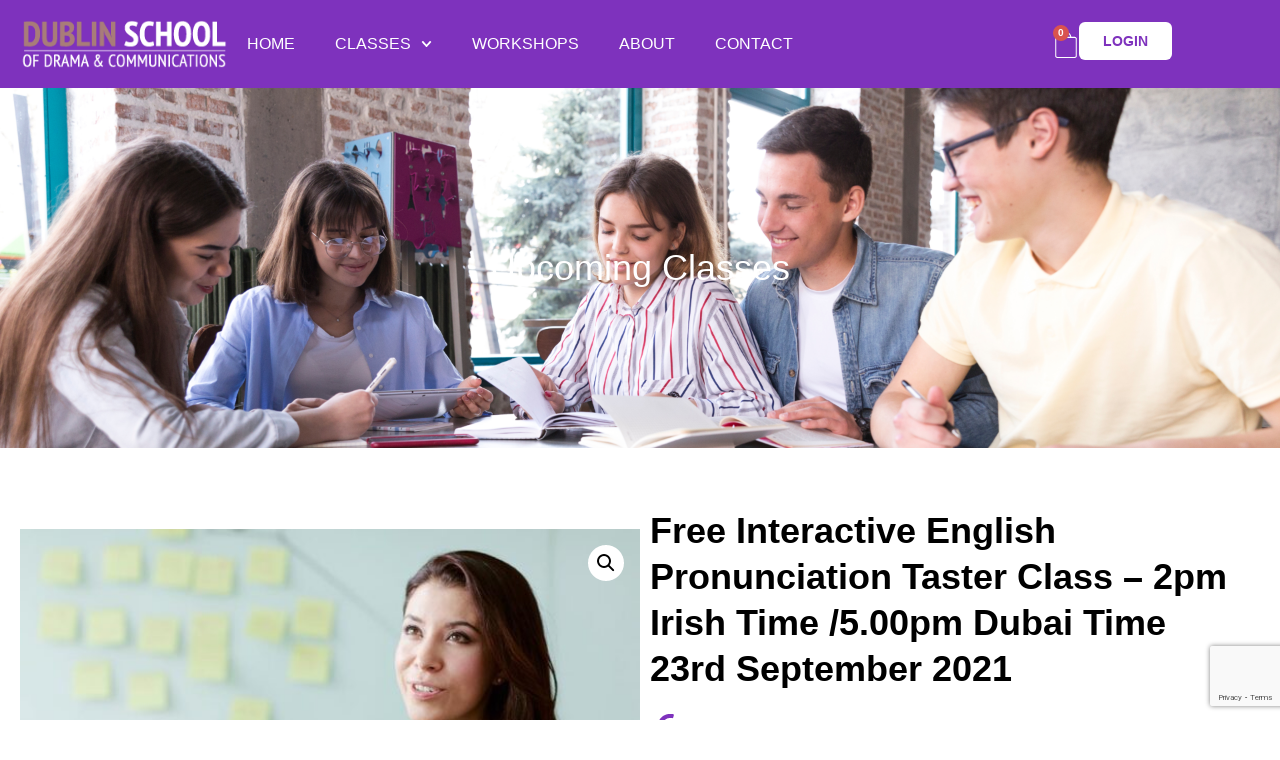

--- FILE ---
content_type: text/html; charset=UTF-8
request_url: https://speechdramadublin.com/product/free-interactive-english-pronunciation-taster-class-2pm-irish-time-6pm-dubai-time-23rd-september-2021/
body_size: 100415
content:
<!doctype html>
<html lang="en-US">
<head>
	<meta charset="UTF-8">
	<meta name="viewport" content="width=device-width, initial-scale=1">
	<link rel="profile" href="https://gmpg.org/xfn/11">
	<meta name='robots' content='index, follow, max-image-preview:large, max-snippet:-1, max-video-preview:-1' />
	<style>img:is([sizes="auto" i], [sizes^="auto," i]) { contain-intrinsic-size: 3000px 1500px }</style>
	
	<!-- This site is optimized with the Yoast SEO plugin v25.9 - https://yoast.com/wordpress/plugins/seo/ -->
	<title>Free Interactive English Pronunciation Taster Class - 2pm Irish Time /5.00pm Dubai Time 23rd September 2021 - Dublin School of Drama and Communications</title>
	<link rel="canonical" href="https://speechdramadublin.com/product/free-interactive-english-pronunciation-taster-class-2pm-irish-time-6pm-dubai-time-23rd-september-2021/" />
	<meta property="og:locale" content="en_US" />
	<meta property="og:type" content="article" />
	<meta property="og:title" content="Free Interactive English Pronunciation Taster Class - 2pm Irish Time /5.00pm Dubai Time 23rd September 2021 - Dublin School of Drama and Communications" />
	<meta property="og:description" content="[…]" />
	<meta property="og:url" content="https://speechdramadublin.com/product/free-interactive-english-pronunciation-taster-class-2pm-irish-time-6pm-dubai-time-23rd-september-2021/" />
	<meta property="og:site_name" content="Dublin School of Drama and Communications" />
	<meta property="article:modified_time" content="2021-10-05T05:35:05+00:00" />
	<meta property="og:image" content="https://speechdramadublin.com/wp-content/uploads/2017/03/Speech-drama-dublin-pronunciation-classes.jpg" />
	<meta property="og:image:width" content="780" />
	<meta property="og:image:height" content="500" />
	<meta property="og:image:type" content="image/jpeg" />
	<meta name="twitter:card" content="summary_large_image" />
	<meta name="twitter:label1" content="Est. reading time" />
	<meta name="twitter:data1" content="2 minutes" />
	<script type="application/ld+json" class="yoast-schema-graph">{"@context":"https://schema.org","@graph":[{"@type":"WebPage","@id":"https://speechdramadublin.com/product/free-interactive-english-pronunciation-taster-class-2pm-irish-time-6pm-dubai-time-23rd-september-2021/","url":"https://speechdramadublin.com/product/free-interactive-english-pronunciation-taster-class-2pm-irish-time-6pm-dubai-time-23rd-september-2021/","name":"Free Interactive English Pronunciation Taster Class - 2pm Irish Time /5.00pm Dubai Time 23rd September 2021 - Dublin School of Drama and Communications","isPartOf":{"@id":"https://speechdramadublin.com/#website"},"primaryImageOfPage":{"@id":"https://speechdramadublin.com/product/free-interactive-english-pronunciation-taster-class-2pm-irish-time-6pm-dubai-time-23rd-september-2021/#primaryimage"},"image":{"@id":"https://speechdramadublin.com/product/free-interactive-english-pronunciation-taster-class-2pm-irish-time-6pm-dubai-time-23rd-september-2021/#primaryimage"},"thumbnailUrl":"https://speechdramadublin.com/wp-content/uploads/2017/03/Speech-drama-dublin-pronunciation-classes.jpg","datePublished":"2021-09-21T18:53:40+00:00","dateModified":"2021-10-05T05:35:05+00:00","breadcrumb":{"@id":"https://speechdramadublin.com/product/free-interactive-english-pronunciation-taster-class-2pm-irish-time-6pm-dubai-time-23rd-september-2021/#breadcrumb"},"inLanguage":"en-US","potentialAction":[{"@type":"ReadAction","target":["https://speechdramadublin.com/product/free-interactive-english-pronunciation-taster-class-2pm-irish-time-6pm-dubai-time-23rd-september-2021/"]}]},{"@type":"ImageObject","inLanguage":"en-US","@id":"https://speechdramadublin.com/product/free-interactive-english-pronunciation-taster-class-2pm-irish-time-6pm-dubai-time-23rd-september-2021/#primaryimage","url":"https://speechdramadublin.com/wp-content/uploads/2017/03/Speech-drama-dublin-pronunciation-classes.jpg","contentUrl":"https://speechdramadublin.com/wp-content/uploads/2017/03/Speech-drama-dublin-pronunciation-classes.jpg","width":780,"height":500,"caption":"pronunciation classes"},{"@type":"BreadcrumbList","@id":"https://speechdramadublin.com/product/free-interactive-english-pronunciation-taster-class-2pm-irish-time-6pm-dubai-time-23rd-september-2021/#breadcrumb","itemListElement":[{"@type":"ListItem","position":1,"name":"Home","item":"https://speechdramadublin.com/"},{"@type":"ListItem","position":2,"name":"Upcoming Classes","item":"https://speechdramadublin.com/upcoming-classes/"},{"@type":"ListItem","position":3,"name":"Free Interactive English Pronunciation Taster Class &#8211; 2pm Irish Time /5.00pm Dubai Time 23rd September 2021"}]},{"@type":"WebSite","@id":"https://speechdramadublin.com/#website","url":"https://speechdramadublin.com/","name":"Dublin School of Drama and Communications","description":"","potentialAction":[{"@type":"SearchAction","target":{"@type":"EntryPoint","urlTemplate":"https://speechdramadublin.com/?s={search_term_string}"},"query-input":{"@type":"PropertyValueSpecification","valueRequired":true,"valueName":"search_term_string"}}],"inLanguage":"en-US"}]}</script>
	<!-- / Yoast SEO plugin. -->


<link rel='dns-prefetch' href='//static.klaviyo.com' />
<link rel='dns-prefetch' href='//www.google.com' />
<link rel="alternate" type="application/rss+xml" title="Dublin School of Drama and Communications &raquo; Feed" href="https://speechdramadublin.com/feed/" />
<link rel="alternate" type="application/rss+xml" title="Dublin School of Drama and Communications &raquo; Comments Feed" href="https://speechdramadublin.com/comments/feed/" />
<script>
window._wpemojiSettings = {"baseUrl":"https:\/\/s.w.org\/images\/core\/emoji\/16.0.1\/72x72\/","ext":".png","svgUrl":"https:\/\/s.w.org\/images\/core\/emoji\/16.0.1\/svg\/","svgExt":".svg","source":{"concatemoji":"https:\/\/speechdramadublin.com\/wp-includes\/js\/wp-emoji-release.min.js?ver=6.8.3"}};
/*! This file is auto-generated */
!function(s,n){var o,i,e;function c(e){try{var t={supportTests:e,timestamp:(new Date).valueOf()};sessionStorage.setItem(o,JSON.stringify(t))}catch(e){}}function p(e,t,n){e.clearRect(0,0,e.canvas.width,e.canvas.height),e.fillText(t,0,0);var t=new Uint32Array(e.getImageData(0,0,e.canvas.width,e.canvas.height).data),a=(e.clearRect(0,0,e.canvas.width,e.canvas.height),e.fillText(n,0,0),new Uint32Array(e.getImageData(0,0,e.canvas.width,e.canvas.height).data));return t.every(function(e,t){return e===a[t]})}function u(e,t){e.clearRect(0,0,e.canvas.width,e.canvas.height),e.fillText(t,0,0);for(var n=e.getImageData(16,16,1,1),a=0;a<n.data.length;a++)if(0!==n.data[a])return!1;return!0}function f(e,t,n,a){switch(t){case"flag":return n(e,"\ud83c\udff3\ufe0f\u200d\u26a7\ufe0f","\ud83c\udff3\ufe0f\u200b\u26a7\ufe0f")?!1:!n(e,"\ud83c\udde8\ud83c\uddf6","\ud83c\udde8\u200b\ud83c\uddf6")&&!n(e,"\ud83c\udff4\udb40\udc67\udb40\udc62\udb40\udc65\udb40\udc6e\udb40\udc67\udb40\udc7f","\ud83c\udff4\u200b\udb40\udc67\u200b\udb40\udc62\u200b\udb40\udc65\u200b\udb40\udc6e\u200b\udb40\udc67\u200b\udb40\udc7f");case"emoji":return!a(e,"\ud83e\udedf")}return!1}function g(e,t,n,a){var r="undefined"!=typeof WorkerGlobalScope&&self instanceof WorkerGlobalScope?new OffscreenCanvas(300,150):s.createElement("canvas"),o=r.getContext("2d",{willReadFrequently:!0}),i=(o.textBaseline="top",o.font="600 32px Arial",{});return e.forEach(function(e){i[e]=t(o,e,n,a)}),i}function t(e){var t=s.createElement("script");t.src=e,t.defer=!0,s.head.appendChild(t)}"undefined"!=typeof Promise&&(o="wpEmojiSettingsSupports",i=["flag","emoji"],n.supports={everything:!0,everythingExceptFlag:!0},e=new Promise(function(e){s.addEventListener("DOMContentLoaded",e,{once:!0})}),new Promise(function(t){var n=function(){try{var e=JSON.parse(sessionStorage.getItem(o));if("object"==typeof e&&"number"==typeof e.timestamp&&(new Date).valueOf()<e.timestamp+604800&&"object"==typeof e.supportTests)return e.supportTests}catch(e){}return null}();if(!n){if("undefined"!=typeof Worker&&"undefined"!=typeof OffscreenCanvas&&"undefined"!=typeof URL&&URL.createObjectURL&&"undefined"!=typeof Blob)try{var e="postMessage("+g.toString()+"("+[JSON.stringify(i),f.toString(),p.toString(),u.toString()].join(",")+"));",a=new Blob([e],{type:"text/javascript"}),r=new Worker(URL.createObjectURL(a),{name:"wpTestEmojiSupports"});return void(r.onmessage=function(e){c(n=e.data),r.terminate(),t(n)})}catch(e){}c(n=g(i,f,p,u))}t(n)}).then(function(e){for(var t in e)n.supports[t]=e[t],n.supports.everything=n.supports.everything&&n.supports[t],"flag"!==t&&(n.supports.everythingExceptFlag=n.supports.everythingExceptFlag&&n.supports[t]);n.supports.everythingExceptFlag=n.supports.everythingExceptFlag&&!n.supports.flag,n.DOMReady=!1,n.readyCallback=function(){n.DOMReady=!0}}).then(function(){return e}).then(function(){var e;n.supports.everything||(n.readyCallback(),(e=n.source||{}).concatemoji?t(e.concatemoji):e.wpemoji&&e.twemoji&&(t(e.twemoji),t(e.wpemoji)))}))}((window,document),window._wpemojiSettings);
</script>
<style id='wp-emoji-styles-inline-css'>

	img.wp-smiley, img.emoji {
		display: inline !important;
		border: none !important;
		box-shadow: none !important;
		height: 1em !important;
		width: 1em !important;
		margin: 0 0.07em !important;
		vertical-align: -0.1em !important;
		background: none !important;
		padding: 0 !important;
	}
</style>
<link rel='stylesheet' id='wp-block-library-css' href='https://speechdramadublin.com/wp-includes/css/dist/block-library/style.min.css?ver=6.8.3' media='all' />
<style id='global-styles-inline-css'>
:root{--wp--preset--aspect-ratio--square: 1;--wp--preset--aspect-ratio--4-3: 4/3;--wp--preset--aspect-ratio--3-4: 3/4;--wp--preset--aspect-ratio--3-2: 3/2;--wp--preset--aspect-ratio--2-3: 2/3;--wp--preset--aspect-ratio--16-9: 16/9;--wp--preset--aspect-ratio--9-16: 9/16;--wp--preset--color--black: #000000;--wp--preset--color--cyan-bluish-gray: #abb8c3;--wp--preset--color--white: #ffffff;--wp--preset--color--pale-pink: #f78da7;--wp--preset--color--vivid-red: #cf2e2e;--wp--preset--color--luminous-vivid-orange: #ff6900;--wp--preset--color--luminous-vivid-amber: #fcb900;--wp--preset--color--light-green-cyan: #7bdcb5;--wp--preset--color--vivid-green-cyan: #00d084;--wp--preset--color--pale-cyan-blue: #8ed1fc;--wp--preset--color--vivid-cyan-blue: #0693e3;--wp--preset--color--vivid-purple: #9b51e0;--wp--preset--gradient--vivid-cyan-blue-to-vivid-purple: linear-gradient(135deg,rgba(6,147,227,1) 0%,rgb(155,81,224) 100%);--wp--preset--gradient--light-green-cyan-to-vivid-green-cyan: linear-gradient(135deg,rgb(122,220,180) 0%,rgb(0,208,130) 100%);--wp--preset--gradient--luminous-vivid-amber-to-luminous-vivid-orange: linear-gradient(135deg,rgba(252,185,0,1) 0%,rgba(255,105,0,1) 100%);--wp--preset--gradient--luminous-vivid-orange-to-vivid-red: linear-gradient(135deg,rgba(255,105,0,1) 0%,rgb(207,46,46) 100%);--wp--preset--gradient--very-light-gray-to-cyan-bluish-gray: linear-gradient(135deg,rgb(238,238,238) 0%,rgb(169,184,195) 100%);--wp--preset--gradient--cool-to-warm-spectrum: linear-gradient(135deg,rgb(74,234,220) 0%,rgb(151,120,209) 20%,rgb(207,42,186) 40%,rgb(238,44,130) 60%,rgb(251,105,98) 80%,rgb(254,248,76) 100%);--wp--preset--gradient--blush-light-purple: linear-gradient(135deg,rgb(255,206,236) 0%,rgb(152,150,240) 100%);--wp--preset--gradient--blush-bordeaux: linear-gradient(135deg,rgb(254,205,165) 0%,rgb(254,45,45) 50%,rgb(107,0,62) 100%);--wp--preset--gradient--luminous-dusk: linear-gradient(135deg,rgb(255,203,112) 0%,rgb(199,81,192) 50%,rgb(65,88,208) 100%);--wp--preset--gradient--pale-ocean: linear-gradient(135deg,rgb(255,245,203) 0%,rgb(182,227,212) 50%,rgb(51,167,181) 100%);--wp--preset--gradient--electric-grass: linear-gradient(135deg,rgb(202,248,128) 0%,rgb(113,206,126) 100%);--wp--preset--gradient--midnight: linear-gradient(135deg,rgb(2,3,129) 0%,rgb(40,116,252) 100%);--wp--preset--font-size--small: 13px;--wp--preset--font-size--medium: 20px;--wp--preset--font-size--large: 36px;--wp--preset--font-size--x-large: 42px;--wp--preset--spacing--20: 0.44rem;--wp--preset--spacing--30: 0.67rem;--wp--preset--spacing--40: 1rem;--wp--preset--spacing--50: 1.5rem;--wp--preset--spacing--60: 2.25rem;--wp--preset--spacing--70: 3.38rem;--wp--preset--spacing--80: 5.06rem;--wp--preset--shadow--natural: 6px 6px 9px rgba(0, 0, 0, 0.2);--wp--preset--shadow--deep: 12px 12px 50px rgba(0, 0, 0, 0.4);--wp--preset--shadow--sharp: 6px 6px 0px rgba(0, 0, 0, 0.2);--wp--preset--shadow--outlined: 6px 6px 0px -3px rgba(255, 255, 255, 1), 6px 6px rgba(0, 0, 0, 1);--wp--preset--shadow--crisp: 6px 6px 0px rgba(0, 0, 0, 1);}:root { --wp--style--global--content-size: 800px;--wp--style--global--wide-size: 1200px; }:where(body) { margin: 0; }.wp-site-blocks > .alignleft { float: left; margin-right: 2em; }.wp-site-blocks > .alignright { float: right; margin-left: 2em; }.wp-site-blocks > .aligncenter { justify-content: center; margin-left: auto; margin-right: auto; }:where(.wp-site-blocks) > * { margin-block-start: 24px; margin-block-end: 0; }:where(.wp-site-blocks) > :first-child { margin-block-start: 0; }:where(.wp-site-blocks) > :last-child { margin-block-end: 0; }:root { --wp--style--block-gap: 24px; }:root :where(.is-layout-flow) > :first-child{margin-block-start: 0;}:root :where(.is-layout-flow) > :last-child{margin-block-end: 0;}:root :where(.is-layout-flow) > *{margin-block-start: 24px;margin-block-end: 0;}:root :where(.is-layout-constrained) > :first-child{margin-block-start: 0;}:root :where(.is-layout-constrained) > :last-child{margin-block-end: 0;}:root :where(.is-layout-constrained) > *{margin-block-start: 24px;margin-block-end: 0;}:root :where(.is-layout-flex){gap: 24px;}:root :where(.is-layout-grid){gap: 24px;}.is-layout-flow > .alignleft{float: left;margin-inline-start: 0;margin-inline-end: 2em;}.is-layout-flow > .alignright{float: right;margin-inline-start: 2em;margin-inline-end: 0;}.is-layout-flow > .aligncenter{margin-left: auto !important;margin-right: auto !important;}.is-layout-constrained > .alignleft{float: left;margin-inline-start: 0;margin-inline-end: 2em;}.is-layout-constrained > .alignright{float: right;margin-inline-start: 2em;margin-inline-end: 0;}.is-layout-constrained > .aligncenter{margin-left: auto !important;margin-right: auto !important;}.is-layout-constrained > :where(:not(.alignleft):not(.alignright):not(.alignfull)){max-width: var(--wp--style--global--content-size);margin-left: auto !important;margin-right: auto !important;}.is-layout-constrained > .alignwide{max-width: var(--wp--style--global--wide-size);}body .is-layout-flex{display: flex;}.is-layout-flex{flex-wrap: wrap;align-items: center;}.is-layout-flex > :is(*, div){margin: 0;}body .is-layout-grid{display: grid;}.is-layout-grid > :is(*, div){margin: 0;}body{padding-top: 0px;padding-right: 0px;padding-bottom: 0px;padding-left: 0px;}a:where(:not(.wp-element-button)){text-decoration: underline;}:root :where(.wp-element-button, .wp-block-button__link){background-color: #32373c;border-width: 0;color: #fff;font-family: inherit;font-size: inherit;line-height: inherit;padding: calc(0.667em + 2px) calc(1.333em + 2px);text-decoration: none;}.has-black-color{color: var(--wp--preset--color--black) !important;}.has-cyan-bluish-gray-color{color: var(--wp--preset--color--cyan-bluish-gray) !important;}.has-white-color{color: var(--wp--preset--color--white) !important;}.has-pale-pink-color{color: var(--wp--preset--color--pale-pink) !important;}.has-vivid-red-color{color: var(--wp--preset--color--vivid-red) !important;}.has-luminous-vivid-orange-color{color: var(--wp--preset--color--luminous-vivid-orange) !important;}.has-luminous-vivid-amber-color{color: var(--wp--preset--color--luminous-vivid-amber) !important;}.has-light-green-cyan-color{color: var(--wp--preset--color--light-green-cyan) !important;}.has-vivid-green-cyan-color{color: var(--wp--preset--color--vivid-green-cyan) !important;}.has-pale-cyan-blue-color{color: var(--wp--preset--color--pale-cyan-blue) !important;}.has-vivid-cyan-blue-color{color: var(--wp--preset--color--vivid-cyan-blue) !important;}.has-vivid-purple-color{color: var(--wp--preset--color--vivid-purple) !important;}.has-black-background-color{background-color: var(--wp--preset--color--black) !important;}.has-cyan-bluish-gray-background-color{background-color: var(--wp--preset--color--cyan-bluish-gray) !important;}.has-white-background-color{background-color: var(--wp--preset--color--white) !important;}.has-pale-pink-background-color{background-color: var(--wp--preset--color--pale-pink) !important;}.has-vivid-red-background-color{background-color: var(--wp--preset--color--vivid-red) !important;}.has-luminous-vivid-orange-background-color{background-color: var(--wp--preset--color--luminous-vivid-orange) !important;}.has-luminous-vivid-amber-background-color{background-color: var(--wp--preset--color--luminous-vivid-amber) !important;}.has-light-green-cyan-background-color{background-color: var(--wp--preset--color--light-green-cyan) !important;}.has-vivid-green-cyan-background-color{background-color: var(--wp--preset--color--vivid-green-cyan) !important;}.has-pale-cyan-blue-background-color{background-color: var(--wp--preset--color--pale-cyan-blue) !important;}.has-vivid-cyan-blue-background-color{background-color: var(--wp--preset--color--vivid-cyan-blue) !important;}.has-vivid-purple-background-color{background-color: var(--wp--preset--color--vivid-purple) !important;}.has-black-border-color{border-color: var(--wp--preset--color--black) !important;}.has-cyan-bluish-gray-border-color{border-color: var(--wp--preset--color--cyan-bluish-gray) !important;}.has-white-border-color{border-color: var(--wp--preset--color--white) !important;}.has-pale-pink-border-color{border-color: var(--wp--preset--color--pale-pink) !important;}.has-vivid-red-border-color{border-color: var(--wp--preset--color--vivid-red) !important;}.has-luminous-vivid-orange-border-color{border-color: var(--wp--preset--color--luminous-vivid-orange) !important;}.has-luminous-vivid-amber-border-color{border-color: var(--wp--preset--color--luminous-vivid-amber) !important;}.has-light-green-cyan-border-color{border-color: var(--wp--preset--color--light-green-cyan) !important;}.has-vivid-green-cyan-border-color{border-color: var(--wp--preset--color--vivid-green-cyan) !important;}.has-pale-cyan-blue-border-color{border-color: var(--wp--preset--color--pale-cyan-blue) !important;}.has-vivid-cyan-blue-border-color{border-color: var(--wp--preset--color--vivid-cyan-blue) !important;}.has-vivid-purple-border-color{border-color: var(--wp--preset--color--vivid-purple) !important;}.has-vivid-cyan-blue-to-vivid-purple-gradient-background{background: var(--wp--preset--gradient--vivid-cyan-blue-to-vivid-purple) !important;}.has-light-green-cyan-to-vivid-green-cyan-gradient-background{background: var(--wp--preset--gradient--light-green-cyan-to-vivid-green-cyan) !important;}.has-luminous-vivid-amber-to-luminous-vivid-orange-gradient-background{background: var(--wp--preset--gradient--luminous-vivid-amber-to-luminous-vivid-orange) !important;}.has-luminous-vivid-orange-to-vivid-red-gradient-background{background: var(--wp--preset--gradient--luminous-vivid-orange-to-vivid-red) !important;}.has-very-light-gray-to-cyan-bluish-gray-gradient-background{background: var(--wp--preset--gradient--very-light-gray-to-cyan-bluish-gray) !important;}.has-cool-to-warm-spectrum-gradient-background{background: var(--wp--preset--gradient--cool-to-warm-spectrum) !important;}.has-blush-light-purple-gradient-background{background: var(--wp--preset--gradient--blush-light-purple) !important;}.has-blush-bordeaux-gradient-background{background: var(--wp--preset--gradient--blush-bordeaux) !important;}.has-luminous-dusk-gradient-background{background: var(--wp--preset--gradient--luminous-dusk) !important;}.has-pale-ocean-gradient-background{background: var(--wp--preset--gradient--pale-ocean) !important;}.has-electric-grass-gradient-background{background: var(--wp--preset--gradient--electric-grass) !important;}.has-midnight-gradient-background{background: var(--wp--preset--gradient--midnight) !important;}.has-small-font-size{font-size: var(--wp--preset--font-size--small) !important;}.has-medium-font-size{font-size: var(--wp--preset--font-size--medium) !important;}.has-large-font-size{font-size: var(--wp--preset--font-size--large) !important;}.has-x-large-font-size{font-size: var(--wp--preset--font-size--x-large) !important;}
:root :where(.wp-block-pullquote){font-size: 1.5em;line-height: 1.6;}
</style>
<link rel='stylesheet' id='vczapi-pro-css' href='https://speechdramadublin.com/wp-content/plugins/vczapi-pro/assets/frontend/css/style.min.css?ver=1.7.7' media='all' />
<link rel='stylesheet' id='photoswipe-css' href='https://speechdramadublin.com/wp-content/plugins/woocommerce/assets/css/photoswipe/photoswipe.min.css?ver=8.4.0' media='all' />
<link rel='stylesheet' id='photoswipe-default-skin-css' href='https://speechdramadublin.com/wp-content/plugins/woocommerce/assets/css/photoswipe/default-skin/default-skin.min.css?ver=8.4.0' media='all' />
<link rel='stylesheet' id='woocommerce-layout-css' href='https://speechdramadublin.com/wp-content/plugins/woocommerce/assets/css/woocommerce-layout.css?ver=8.4.0' media='all' />
<link rel='stylesheet' id='woocommerce-smallscreen-css' href='https://speechdramadublin.com/wp-content/plugins/woocommerce/assets/css/woocommerce-smallscreen.css?ver=8.4.0' media='only screen and (max-width: 768px)' />
<link rel='stylesheet' id='woocommerce-general-css' href='https://speechdramadublin.com/wp-content/plugins/woocommerce/assets/css/woocommerce.css?ver=8.4.0' media='all' />
<style id='woocommerce-inline-inline-css'>
.woocommerce form .form-row .required { visibility: visible; }
</style>
<link rel='stylesheet' id='wt-import-export-for-woo-css' href='https://speechdramadublin.com/wp-content/plugins/wt-import-export-for-woo/public/css/wt-import-export-for-woo-public.css?ver=1.1.7' media='all' />
<link rel='stylesheet' id='learndash_quiz_front_css-css' href='//speechdramadublin.com/wp-content/plugins/sfwd-lms/themes/legacy/templates/learndash_quiz_front.min.css?ver=4.10.2' media='all' />
<link rel='stylesheet' id='jquery-dropdown-css-css' href='//speechdramadublin.com/wp-content/plugins/sfwd-lms/assets/css/jquery.dropdown.min.css?ver=4.10.2' media='all' />
<link rel='stylesheet' id='learndash_lesson_video-css' href='//speechdramadublin.com/wp-content/plugins/sfwd-lms/themes/legacy/templates/learndash_lesson_video.min.css?ver=4.10.2' media='all' />
<link rel='stylesheet' id='ld-content-cloner-css' href='https://speechdramadublin.com/wp-content/plugins/ld-content-cloner/public/css/ld-content-cloner-public.css?ver=1.0.0' media='all' />
<link rel='stylesheet' id='hello-elementor-css' href='https://speechdramadublin.com/wp-content/themes/hello-elementor/assets/css/reset.css?ver=3.4.4' media='all' />
<link rel='stylesheet' id='hello-elementor-theme-style-css' href='https://speechdramadublin.com/wp-content/themes/hello-elementor/assets/css/theme.css?ver=3.4.4' media='all' />
<link rel='stylesheet' id='hello-elementor-header-footer-css' href='https://speechdramadublin.com/wp-content/themes/hello-elementor/assets/css/header-footer.css?ver=3.4.4' media='all' />
<link rel='stylesheet' id='elementor-frontend-css' href='https://speechdramadublin.com/wp-content/uploads/elementor/css/custom-frontend.min.css?ver=1764684528' media='all' />
<link rel='stylesheet' id='elementor-post-9403-css' href='https://speechdramadublin.com/wp-content/uploads/elementor/css/post-9403.css?ver=1764684528' media='all' />
<link rel='stylesheet' id='learndash-front-css' href='//speechdramadublin.com/wp-content/plugins/sfwd-lms/themes/ld30/assets/css/learndash.min.css?ver=4.10.2' media='all' />
<style id='learndash-front-inline-css'>
		.learndash-wrapper .ld-item-list .ld-item-list-item.ld-is-next,
		.learndash-wrapper .wpProQuiz_content .wpProQuiz_questionListItem label:focus-within {
			border-color: #a87c79;
		}

		/*
		.learndash-wrapper a:not(.ld-button):not(#quiz_continue_link):not(.ld-focus-menu-link):not(.btn-blue):not(#quiz_continue_link):not(.ld-js-register-account):not(#ld-focus-mode-course-heading):not(#btn-join):not(.ld-item-name):not(.ld-table-list-item-preview):not(.ld-lesson-item-preview-heading),
		 */

		.learndash-wrapper .ld-breadcrumbs a,
		.learndash-wrapper .ld-lesson-item.ld-is-current-lesson .ld-lesson-item-preview-heading,
		.learndash-wrapper .ld-lesson-item.ld-is-current-lesson .ld-lesson-title,
		.learndash-wrapper .ld-primary-color-hover:hover,
		.learndash-wrapper .ld-primary-color,
		.learndash-wrapper .ld-primary-color-hover:hover,
		.learndash-wrapper .ld-primary-color,
		.learndash-wrapper .ld-tabs .ld-tabs-navigation .ld-tab.ld-active,
		.learndash-wrapper .ld-button.ld-button-transparent,
		.learndash-wrapper .ld-button.ld-button-reverse,
		.learndash-wrapper .ld-icon-certificate,
		.learndash-wrapper .ld-login-modal .ld-login-modal-login .ld-modal-heading,
		#wpProQuiz_user_content a,
		.learndash-wrapper .ld-item-list .ld-item-list-item a.ld-item-name:hover,
		.learndash-wrapper .ld-focus-comments__heading-actions .ld-expand-button,
		.learndash-wrapper .ld-focus-comments__heading a,
		.learndash-wrapper .ld-focus-comments .comment-respond a,
		.learndash-wrapper .ld-focus-comment .ld-comment-reply a.comment-reply-link:hover,
		.learndash-wrapper .ld-expand-button.ld-button-alternate {
			color: #a87c79 !important;
		}

		.learndash-wrapper .ld-focus-comment.bypostauthor>.ld-comment-wrapper,
		.learndash-wrapper .ld-focus-comment.role-group_leader>.ld-comment-wrapper,
		.learndash-wrapper .ld-focus-comment.role-administrator>.ld-comment-wrapper {
			background-color:rgba(168, 124, 121, 0.03) !important;
		}


		.learndash-wrapper .ld-primary-background,
		.learndash-wrapper .ld-tabs .ld-tabs-navigation .ld-tab.ld-active:after {
			background: #a87c79 !important;
		}



		.learndash-wrapper .ld-course-navigation .ld-lesson-item.ld-is-current-lesson .ld-status-incomplete,
		.learndash-wrapper .ld-focus-comment.bypostauthor:not(.ptype-sfwd-assignment) >.ld-comment-wrapper>.ld-comment-avatar img,
		.learndash-wrapper .ld-focus-comment.role-group_leader>.ld-comment-wrapper>.ld-comment-avatar img,
		.learndash-wrapper .ld-focus-comment.role-administrator>.ld-comment-wrapper>.ld-comment-avatar img {
			border-color: #a87c79 !important;
		}



		.learndash-wrapper .ld-loading::before {
			border-top:3px solid #a87c79 !important;
		}

		.learndash-wrapper .ld-button:hover:not(.learndash-link-previous-incomplete):not(.ld-button-transparent),
		#learndash-tooltips .ld-tooltip:after,
		#learndash-tooltips .ld-tooltip,
		.learndash-wrapper .ld-primary-background,
		.learndash-wrapper .btn-join,
		.learndash-wrapper #btn-join,
		.learndash-wrapper .ld-button:not(.ld-button-reverse):not(.learndash-link-previous-incomplete):not(.ld-button-transparent),
		.learndash-wrapper .ld-expand-button,
		.learndash-wrapper .wpProQuiz_content .wpProQuiz_button:not(.wpProQuiz_button_reShowQuestion):not(.wpProQuiz_button_restartQuiz),
		.learndash-wrapper .wpProQuiz_content .wpProQuiz_button2,
		.learndash-wrapper .ld-focus .ld-focus-sidebar .ld-course-navigation-heading,
		.learndash-wrapper .ld-focus .ld-focus-sidebar .ld-focus-sidebar-trigger,
		.learndash-wrapper .ld-focus-comments .form-submit #submit,
		.learndash-wrapper .ld-login-modal input[type='submit'],
		.learndash-wrapper .ld-login-modal .ld-login-modal-register,
		.learndash-wrapper .wpProQuiz_content .wpProQuiz_certificate a.btn-blue,
		.learndash-wrapper .ld-focus .ld-focus-header .ld-user-menu .ld-user-menu-items a,
		#wpProQuiz_user_content table.wp-list-table thead th,
		#wpProQuiz_overlay_close,
		.learndash-wrapper .ld-expand-button.ld-button-alternate .ld-icon {
			background-color: #a87c79 !important;
		}

		.learndash-wrapper .ld-focus .ld-focus-header .ld-user-menu .ld-user-menu-items:before {
			border-bottom-color: #a87c79 !important;
		}

		.learndash-wrapper .ld-button.ld-button-transparent:hover {
			background: transparent !important;
		}

		.learndash-wrapper .ld-focus .ld-focus-header .sfwd-mark-complete .learndash_mark_complete_button,
		.learndash-wrapper .ld-focus .ld-focus-header #sfwd-mark-complete #learndash_mark_complete_button,
		.learndash-wrapper .ld-button.ld-button-transparent,
		.learndash-wrapper .ld-button.ld-button-alternate,
		.learndash-wrapper .ld-expand-button.ld-button-alternate {
			background-color:transparent !important;
		}

		.learndash-wrapper .ld-focus-header .ld-user-menu .ld-user-menu-items a,
		.learndash-wrapper .ld-button.ld-button-reverse:hover,
		.learndash-wrapper .ld-alert-success .ld-alert-icon.ld-icon-certificate,
		.learndash-wrapper .ld-alert-warning .ld-button:not(.learndash-link-previous-incomplete),
		.learndash-wrapper .ld-primary-background.ld-status {
			color:white !important;
		}

		.learndash-wrapper .ld-status.ld-status-unlocked {
			background-color: rgba(168,124,121,0.2) !important;
			color: #a87c79 !important;
		}

		.learndash-wrapper .wpProQuiz_content .wpProQuiz_addToplist {
			background-color: rgba(168,124,121,0.1) !important;
			border: 1px solid #a87c79 !important;
		}

		.learndash-wrapper .wpProQuiz_content .wpProQuiz_toplistTable th {
			background: #a87c79 !important;
		}

		.learndash-wrapper .wpProQuiz_content .wpProQuiz_toplistTrOdd {
			background-color: rgba(168,124,121,0.1) !important;
		}

		.learndash-wrapper .wpProQuiz_content .wpProQuiz_reviewDiv li.wpProQuiz_reviewQuestionTarget {
			background-color: #a87c79 !important;
		}
		.learndash-wrapper .wpProQuiz_content .wpProQuiz_time_limit .wpProQuiz_progress {
			background-color: #a87c79 !important;
		}
		
		.learndash-wrapper #quiz_continue_link,
		.learndash-wrapper .ld-secondary-background,
		.learndash-wrapper .learndash_mark_complete_button,
		.learndash-wrapper #learndash_mark_complete_button,
		.learndash-wrapper .ld-status-complete,
		.learndash-wrapper .ld-alert-success .ld-button,
		.learndash-wrapper .ld-alert-success .ld-alert-icon {
			background-color: #a87c79 !important;
		}

		.learndash-wrapper .wpProQuiz_content a#quiz_continue_link {
			background-color: #a87c79 !important;
		}

		.learndash-wrapper .course_progress .sending_progress_bar {
			background: #a87c79 !important;
		}

		.learndash-wrapper .wpProQuiz_content .wpProQuiz_button_reShowQuestion:hover, .learndash-wrapper .wpProQuiz_content .wpProQuiz_button_restartQuiz:hover {
			background-color: #a87c79 !important;
			opacity: 0.75;
		}

		.learndash-wrapper .ld-secondary-color-hover:hover,
		.learndash-wrapper .ld-secondary-color,
		.learndash-wrapper .ld-focus .ld-focus-header .sfwd-mark-complete .learndash_mark_complete_button,
		.learndash-wrapper .ld-focus .ld-focus-header #sfwd-mark-complete #learndash_mark_complete_button,
		.learndash-wrapper .ld-focus .ld-focus-header .sfwd-mark-complete:after {
			color: #a87c79 !important;
		}

		.learndash-wrapper .ld-secondary-in-progress-icon {
			border-left-color: #a87c79 !important;
			border-top-color: #a87c79 !important;
		}

		.learndash-wrapper .ld-alert-success {
			border-color: #a87c79;
			background-color: transparent !important;
			color: #a87c79;
		}

		.learndash-wrapper .wpProQuiz_content .wpProQuiz_reviewQuestion li.wpProQuiz_reviewQuestionSolved,
		.learndash-wrapper .wpProQuiz_content .wpProQuiz_box li.wpProQuiz_reviewQuestionSolved {
			background-color: #a87c79 !important;
		}

		.learndash-wrapper .wpProQuiz_content  .wpProQuiz_reviewLegend span.wpProQuiz_reviewColor_Answer {
			background-color: #a87c79 !important;
		}

		
		.learndash-wrapper .ld-alert-warning {
			background-color:transparent;
		}

		.learndash-wrapper .ld-status-waiting,
		.learndash-wrapper .ld-alert-warning .ld-alert-icon {
			background-color: #a87c79 !important;
		}

		.learndash-wrapper .ld-tertiary-color-hover:hover,
		.learndash-wrapper .ld-tertiary-color,
		.learndash-wrapper .ld-alert-warning {
			color: #a87c79 !important;
		}

		.learndash-wrapper .ld-tertiary-background {
			background-color: #a87c79 !important;
		}

		.learndash-wrapper .ld-alert-warning {
			border-color: #a87c79 !important;
		}

		.learndash-wrapper .ld-tertiary-background,
		.learndash-wrapper .ld-alert-warning .ld-alert-icon {
			color:white !important;
		}

		.learndash-wrapper .wpProQuiz_content .wpProQuiz_reviewQuestion li.wpProQuiz_reviewQuestionReview,
		.learndash-wrapper .wpProQuiz_content .wpProQuiz_box li.wpProQuiz_reviewQuestionReview {
			background-color: #a87c79 !important;
		}

		.learndash-wrapper .wpProQuiz_content  .wpProQuiz_reviewLegend span.wpProQuiz_reviewColor_Review {
			background-color: #a87c79 !important;
		}

		
</style>
<link rel='stylesheet' id='widget-image-css' href='https://speechdramadublin.com/wp-content/plugins/elementor/assets/css/widget-image.min.css?ver=3.31.3' media='all' />
<link rel='stylesheet' id='widget-nav-menu-css' href='https://speechdramadublin.com/wp-content/uploads/elementor/css/custom-pro-widget-nav-menu.min.css?ver=1764684528' media='all' />
<link rel='stylesheet' id='widget-woocommerce-menu-cart-css' href='https://speechdramadublin.com/wp-content/uploads/elementor/css/custom-pro-widget-woocommerce-menu-cart.min.css?ver=1764684528' media='all' />
<link rel='stylesheet' id='e-sticky-css' href='https://speechdramadublin.com/wp-content/plugins/elementor-pro/assets/css/modules/sticky.min.css?ver=3.31.2' media='all' />
<link rel='stylesheet' id='widget-heading-css' href='https://speechdramadublin.com/wp-content/plugins/elementor/assets/css/widget-heading.min.css?ver=3.31.3' media='all' />
<link rel='stylesheet' id='widget-social-icons-css' href='https://speechdramadublin.com/wp-content/plugins/elementor/assets/css/widget-social-icons.min.css?ver=3.31.3' media='all' />
<link rel='stylesheet' id='e-apple-webkit-css' href='https://speechdramadublin.com/wp-content/uploads/elementor/css/custom-apple-webkit.min.css?ver=1764684528' media='all' />
<link rel='stylesheet' id='widget-woocommerce-product-images-css' href='https://speechdramadublin.com/wp-content/plugins/elementor-pro/assets/css/widget-woocommerce-product-images.min.css?ver=3.31.2' media='all' />
<link rel='stylesheet' id='widget-woocommerce-product-add-to-cart-css' href='https://speechdramadublin.com/wp-content/uploads/elementor/css/custom-pro-widget-woocommerce-product-add-to-cart.min.css?ver=1764684528' media='all' />
<link rel='stylesheet' id='widget-icon-box-css' href='https://speechdramadublin.com/wp-content/uploads/elementor/css/custom-widget-icon-box.min.css?ver=1764684528' media='all' />
<link rel='stylesheet' id='widget-divider-css' href='https://speechdramadublin.com/wp-content/plugins/elementor/assets/css/widget-divider.min.css?ver=3.31.3' media='all' />
<link rel='stylesheet' id='swiper-css' href='https://speechdramadublin.com/wp-content/plugins/elementor/assets/lib/swiper/v8/css/swiper.min.css?ver=8.4.5' media='all' />
<link rel='stylesheet' id='e-swiper-css' href='https://speechdramadublin.com/wp-content/plugins/elementor/assets/css/conditionals/e-swiper.min.css?ver=3.31.3' media='all' />
<link rel='stylesheet' id='widget-loop-common-css' href='https://speechdramadublin.com/wp-content/plugins/elementor-pro/assets/css/widget-loop-common.min.css?ver=3.31.2' media='all' />
<link rel='stylesheet' id='widget-loop-carousel-css' href='https://speechdramadublin.com/wp-content/plugins/elementor-pro/assets/css/widget-loop-carousel.min.css?ver=3.31.2' media='all' />
<link rel='stylesheet' id='elementor-post-9406-css' href='https://speechdramadublin.com/wp-content/uploads/elementor/css/post-9406.css?ver=1764684529' media='all' />
<link rel='stylesheet' id='elementor-post-9413-css' href='https://speechdramadublin.com/wp-content/uploads/elementor/css/post-9413.css?ver=1764687908' media='all' />
<link rel='stylesheet' id='elementor-post-9511-css' href='https://speechdramadublin.com/wp-content/uploads/elementor/css/post-9511.css?ver=1764800569' media='all' />
<link rel='stylesheet' id='hello-elementor-child-style-css' href='https://speechdramadublin.com/wp-content/themes/DublinSchool/style.css?ver=2.0.0' media='all' />
<link rel='stylesheet' id='video-conferencing-with-zoom-api-css' href='https://speechdramadublin.com/wp-content/plugins/video-conferencing-with-zoom-api/assets/public/css/style.min.css?ver=4.6.5' media='all' />
<link rel='stylesheet' id='elementor-gf-local-roboto-css' href='https://speechdramadublin.com/wp-content/uploads/elementor/google-fonts/css/roboto.css?ver=1751890716' media='all' />
<link rel='stylesheet' id='elementor-gf-local-robotoslab-css' href='https://speechdramadublin.com/wp-content/uploads/elementor/google-fonts/css/robotoslab.css?ver=1751890719' media='all' />
<link rel='stylesheet' id='elementor-gf-local-inter-css' href='https://speechdramadublin.com/wp-content/uploads/elementor/google-fonts/css/inter.css?ver=1751899703' media='all' />
<script src="https://speechdramadublin.com/wp-includes/js/jquery/jquery.min.js?ver=3.7.1" id="jquery-core-js"></script>
<script src="https://speechdramadublin.com/wp-includes/js/jquery/jquery-migrate.min.js?ver=3.4.1" id="jquery-migrate-js"></script>
<script src="https://speechdramadublin.com/wp-content/plugins/woocommerce/assets/js/jquery-blockui/jquery.blockUI.min.js?ver=2.7.0-wc.8.4.0" id="jquery-blockui-js" defer data-wp-strategy="defer"></script>
<script id="wc-add-to-cart-js-extra">
var wc_add_to_cart_params = {"ajax_url":"\/wp-admin\/admin-ajax.php","wc_ajax_url":"\/?wc-ajax=%%endpoint%%","i18n_view_cart":"View cart","cart_url":"https:\/\/speechdramadublin.com\/cart\/","is_cart":"","cart_redirect_after_add":"no"};
</script>
<script src="https://speechdramadublin.com/wp-content/plugins/woocommerce/assets/js/frontend/add-to-cart.min.js?ver=8.4.0" id="wc-add-to-cart-js" defer data-wp-strategy="defer"></script>
<script src="https://speechdramadublin.com/wp-content/plugins/woocommerce/assets/js/zoom/jquery.zoom.min.js?ver=1.7.21-wc.8.4.0" id="zoom-js" defer data-wp-strategy="defer"></script>
<script src="https://speechdramadublin.com/wp-content/plugins/woocommerce/assets/js/flexslider/jquery.flexslider.min.js?ver=2.7.2-wc.8.4.0" id="flexslider-js" defer data-wp-strategy="defer"></script>
<script src="https://speechdramadublin.com/wp-content/plugins/woocommerce/assets/js/photoswipe/photoswipe.min.js?ver=4.1.1-wc.8.4.0" id="photoswipe-js" defer data-wp-strategy="defer"></script>
<script src="https://speechdramadublin.com/wp-content/plugins/woocommerce/assets/js/photoswipe/photoswipe-ui-default.min.js?ver=4.1.1-wc.8.4.0" id="photoswipe-ui-default-js" defer data-wp-strategy="defer"></script>
<script id="wc-single-product-js-extra">
var wc_single_product_params = {"i18n_required_rating_text":"Please select a rating","review_rating_required":"yes","flexslider":{"rtl":false,"animation":"slide","smoothHeight":true,"directionNav":false,"controlNav":"thumbnails","slideshow":false,"animationSpeed":500,"animationLoop":false,"allowOneSlide":false},"zoom_enabled":"1","zoom_options":[],"photoswipe_enabled":"1","photoswipe_options":{"shareEl":false,"closeOnScroll":false,"history":false,"hideAnimationDuration":0,"showAnimationDuration":0},"flexslider_enabled":"1"};
</script>
<script src="https://speechdramadublin.com/wp-content/plugins/woocommerce/assets/js/frontend/single-product.min.js?ver=8.4.0" id="wc-single-product-js" defer data-wp-strategy="defer"></script>
<script src="https://speechdramadublin.com/wp-content/plugins/woocommerce/assets/js/js-cookie/js.cookie.min.js?ver=2.1.4-wc.8.4.0" id="js-cookie-js" defer data-wp-strategy="defer"></script>
<script id="woocommerce-js-extra">
var woocommerce_params = {"ajax_url":"\/wp-admin\/admin-ajax.php","wc_ajax_url":"\/?wc-ajax=%%endpoint%%"};
</script>
<script src="https://speechdramadublin.com/wp-content/plugins/woocommerce/assets/js/frontend/woocommerce.min.js?ver=8.4.0" id="woocommerce-js" defer data-wp-strategy="defer"></script>
<script src="https://speechdramadublin.com/wp-content/plugins/ld-content-cloner/public/js/ld-content-cloner-public.js?ver=1.0.0" id="ld-content-cloner-js"></script>
<script id="wc-settings-dep-in-header-js-after">
console.warn( "Scripts that have a dependency on [wc-settings, wc-blocks-checkout] must be loaded in the footer, klaviyo-klaviyo-checkout-block-editor-script was registered to load in the header, but has been switched to load in the footer instead. See https://github.com/woocommerce/woocommerce-gutenberg-products-block/pull/5059" );
console.warn( "Scripts that have a dependency on [wc-settings, wc-blocks-checkout] must be loaded in the footer, klaviyo-klaviyo-checkout-block-view-script was registered to load in the header, but has been switched to load in the footer instead. See https://github.com/woocommerce/woocommerce-gutenberg-products-block/pull/5059" );
</script>
<link rel="https://api.w.org/" href="https://speechdramadublin.com/wp-json/" /><link rel="alternate" title="JSON" type="application/json" href="https://speechdramadublin.com/wp-json/wp/v2/product/2780" /><link rel="EditURI" type="application/rsd+xml" title="RSD" href="https://speechdramadublin.com/xmlrpc.php?rsd" />
<link rel='shortlink' href='https://speechdramadublin.com/?p=2780' />
<link rel="alternate" title="oEmbed (JSON)" type="application/json+oembed" href="https://speechdramadublin.com/wp-json/oembed/1.0/embed?url=https%3A%2F%2Fspeechdramadublin.com%2Fproduct%2Ffree-interactive-english-pronunciation-taster-class-2pm-irish-time-6pm-dubai-time-23rd-september-2021%2F" />
<link rel="alternate" title="oEmbed (XML)" type="text/xml+oembed" href="https://speechdramadublin.com/wp-json/oembed/1.0/embed?url=https%3A%2F%2Fspeechdramadublin.com%2Fproduct%2Ffree-interactive-english-pronunciation-taster-class-2pm-irish-time-6pm-dubai-time-23rd-september-2021%2F&#038;format=xml" />
<meta name="cdp-version" content="1.5.0" /><meta name="facebook-domain-verification" content="m5kymrd9sgp6d814tp9v91aevk8u1h" />
<!-- Google Tag Manager -->
<script>(function(w,d,s,l,i){w[l]=w[l]||[];w[l].push({'gtm.start':
new Date().getTime(),event:'gtm.js'});var f=d.getElementsByTagName(s)[0],
j=d.createElement(s),dl=l!='dataLayer'?'&l='+l:'';j.async=true;j.src=
'https://www.googletagmanager.com/gtm.js?id='+i+dl;f.parentNode.insertBefore(j,f);
})(window,document,'script','dataLayer','GTM-NS2BQDK');</script>
<!-- End Google Tag Manager -->	<noscript><style>.woocommerce-product-gallery{ opacity: 1 !important; }</style></noscript>
	<meta name="generator" content="Elementor 3.31.3; features: e_font_icon_svg, additional_custom_breakpoints, e_element_cache; settings: css_print_method-external, google_font-enabled, font_display-swap">
			<style>
				.e-con.e-parent:nth-of-type(n+4):not(.e-lazyloaded):not(.e-no-lazyload),
				.e-con.e-parent:nth-of-type(n+4):not(.e-lazyloaded):not(.e-no-lazyload) * {
					background-image: none !important;
				}
				@media screen and (max-height: 1024px) {
					.e-con.e-parent:nth-of-type(n+3):not(.e-lazyloaded):not(.e-no-lazyload),
					.e-con.e-parent:nth-of-type(n+3):not(.e-lazyloaded):not(.e-no-lazyload) * {
						background-image: none !important;
					}
				}
				@media screen and (max-height: 640px) {
					.e-con.e-parent:nth-of-type(n+2):not(.e-lazyloaded):not(.e-no-lazyload),
					.e-con.e-parent:nth-of-type(n+2):not(.e-lazyloaded):not(.e-no-lazyload) * {
						background-image: none !important;
					}
				}
			</style>
			<link rel="icon" href="https://speechdramadublin.com/wp-content/uploads/2023/02/cropped-DSDC-Logo-Profile-Circle-32x32.png" sizes="32x32" />
<link rel="icon" href="https://speechdramadublin.com/wp-content/uploads/2023/02/cropped-DSDC-Logo-Profile-Circle-192x192.png" sizes="192x192" />
<link rel="apple-touch-icon" href="https://speechdramadublin.com/wp-content/uploads/2023/02/cropped-DSDC-Logo-Profile-Circle-180x180.png" />
<meta name="msapplication-TileImage" content="https://speechdramadublin.com/wp-content/uploads/2023/02/cropped-DSDC-Logo-Profile-Circle-270x270.png" />
		<style id="wp-custom-css">
			.w-prime-heading span{
	color:#7E32BD;
}
.w-icon-box .elementor-icon-box-wrapper {
    box-shadow: 0px 0px 15px -10px #262D76;
    padding: 30px 15px;
    border-radius: 20px;
}

.w-icon-box .elementor-icon-box-icon {
    margin-top: -80px;
	margin-bottom:50px !important;
}
.w-icon-box2 .elementor-icon-box-icon {
    margin-top: -80px;
	margin-bottom:50px !important;
}
.w-icon-desc p.elementor-icon-box-description {
    min-height: 120px;
}
.w-listing ul {
    margin: 0;
    padding-left: 20px;
    line-height: 30px;
}
.w-content-blocks p {
    min-width: 300px;
}
.w-content-blocks ul

 {
    margin-top: 25px;
    text-align: left;
}



.lesson-item
 {
    display: flex;
    gap: 20px;
    padding: 5px 0;
    border-bottom: 1px;
    align-items: center;
}

.lesson-item img{border-radius:4px;}
.w-info-box h3 {
    font-size: 24px;
    font-family: 'Roboto';
}
.w-info-box h3 a{color:#000;}


.w-thumb-row img
 {
    max-width: 230px;
	 min-width:230px;
    height: 155px;
    object-fit: cover;
}
.w-info-box {
    display: flex;
    flex-direction: column;
}

.ld-tabs-content .button_align {
    padding: 5px;
}

.ld-tabs-content .button_align a {
    padding: 10px;
    margin-bottom: -4px;
    display: block;
    border-radius: 4px;
    text-align: center;
}		</style>
		</head>
<body class="wp-singular product-template-default single single-product postid-2780 wp-embed-responsive wp-theme-hello-elementor wp-child-theme-DublinSchool theme-hello-elementor woocommerce woocommerce-page woocommerce-no-js hello-elementor-default elementor-default elementor-template-full-width elementor-kit-9403 elementor-page-9511">

<!-- Google Tag Manager (noscript) -->
<noscript><iframe src="https://www.googletagmanager.com/ns.html?id=GTM-NS2BQDK"
height="0" width="0" style="display:none;visibility:hidden"></iframe></noscript>
<!-- End Google Tag Manager (noscript) -->
<a class="skip-link screen-reader-text" href="#content">Skip to content</a>

		<header data-elementor-type="header" data-elementor-id="9406" class="elementor elementor-9406 elementor-location-header" data-elementor-post-type="elementor_library">
			<div class="elementor-element elementor-element-fed8664 e-flex e-con-boxed e-con e-parent" data-id="fed8664" data-element_type="container" data-settings="{&quot;background_background&quot;:&quot;classic&quot;,&quot;sticky&quot;:&quot;top&quot;,&quot;sticky_on&quot;:[&quot;desktop&quot;,&quot;laptop&quot;,&quot;tablet&quot;,&quot;mobile&quot;],&quot;sticky_offset&quot;:0,&quot;sticky_effects_offset&quot;:0,&quot;sticky_anchor_link_offset&quot;:0}">
					<div class="e-con-inner">
		<div class="elementor-element elementor-element-fed27c3 e-con-full e-flex e-con e-child" data-id="fed27c3" data-element_type="container">
				<div class="elementor-element elementor-element-e583f34 elementor-widget elementor-widget-image" data-id="e583f34" data-element_type="widget" data-widget_type="image.default">
																<a href="/">
							<img width="250" height="58" src="https://speechdramadublin.com/wp-content/uploads/2021/02/Dublin-School-of-Drama-and-communication-logo.png" class="attachment-full size-full wp-image-350" alt="" srcset="https://speechdramadublin.com/wp-content/uploads/2021/02/Dublin-School-of-Drama-and-communication-logo.png 250w, https://speechdramadublin.com/wp-content/uploads/2021/02/Dublin-School-of-Drama-and-communication-logo-50x12.png 50w, https://speechdramadublin.com/wp-content/uploads/2021/02/Dublin-School-of-Drama-and-communication-logo-150x35.png 150w" sizes="(max-width:767px) px, 250px" />								</a>
															</div>
				</div>
		<div class="elementor-element elementor-element-60e3696 e-con-full e-flex e-con e-child" data-id="60e3696" data-element_type="container">
				<div class="elementor-element elementor-element-b4e9ab4 elementor-nav-menu--stretch elementor-nav-menu--dropdown-tablet elementor-nav-menu__text-align-aside elementor-nav-menu--toggle elementor-nav-menu--burger elementor-widget elementor-widget-nav-menu" data-id="b4e9ab4" data-element_type="widget" data-settings="{&quot;full_width&quot;:&quot;stretch&quot;,&quot;submenu_icon&quot;:{&quot;value&quot;:&quot;&lt;svg class=\&quot;fa-svg-chevron-down e-font-icon-svg e-fas-chevron-down\&quot; viewBox=\&quot;0 0 448 512\&quot; xmlns=\&quot;http:\/\/www.w3.org\/2000\/svg\&quot;&gt;&lt;path d=\&quot;M207.029 381.476L12.686 187.132c-9.373-9.373-9.373-24.569 0-33.941l22.667-22.667c9.357-9.357 24.522-9.375 33.901-.04L224 284.505l154.745-154.021c9.379-9.335 24.544-9.317 33.901.04l22.667 22.667c9.373 9.373 9.373 24.569 0 33.941L240.971 381.476c-9.373 9.372-24.569 9.372-33.942 0z\&quot;&gt;&lt;\/path&gt;&lt;\/svg&gt;&quot;,&quot;library&quot;:&quot;fa-solid&quot;},&quot;layout&quot;:&quot;horizontal&quot;,&quot;toggle&quot;:&quot;burger&quot;}" data-widget_type="nav-menu.default">
								<nav aria-label="Menu" class="elementor-nav-menu--main elementor-nav-menu__container elementor-nav-menu--layout-horizontal e--pointer-none">
				<ul id="menu-1-b4e9ab4" class="elementor-nav-menu"><li class="menu-item menu-item-type-custom menu-item-object-custom menu-item-9408"><a href="/" class="elementor-item">HOME</a></li>
<li class="menu-item menu-item-type-custom menu-item-object-custom menu-item-has-children menu-item-9409"><a href="#" class="elementor-item elementor-item-anchor">CLASSES</a>
<ul class="sub-menu elementor-nav-menu--dropdown">
	<li class="menu-item menu-item-type-custom menu-item-object-custom menu-item-has-children menu-item-9533"><a href="#" class="elementor-sub-item elementor-item-anchor">ADULT CLASSES</a>
	<ul class="sub-menu elementor-nav-menu--dropdown">
		<li class="menu-item menu-item-type-post_type menu-item-object-page menu-item-9536"><a href="https://speechdramadublin.com/elocution/" class="elementor-sub-item">ELOCUTION</a></li>
		<li class="menu-item menu-item-type-post_type menu-item-object-page menu-item-9535"><a href="https://speechdramadublin.com/public-speaking/" class="elementor-sub-item">PUBLIC SPEAKING</a></li>
		<li class="menu-item menu-item-type-post_type menu-item-object-page menu-item-9534"><a href="https://speechdramadublin.com/pronunciation-classes/" class="elementor-sub-item">PRONUNCIATION CLASSES</a></li>
	</ul>
</li>
	<li class="menu-item menu-item-type-custom menu-item-object-custom menu-item-has-children menu-item-9532"><a href="#" class="elementor-sub-item elementor-item-anchor">CHILDREN&#8217;S CLASSES</a>
	<ul class="sub-menu elementor-nav-menu--dropdown">
		<li class="menu-item menu-item-type-post_type menu-item-object-page menu-item-9538"><a href="https://speechdramadublin.com/childrens-group-drama-classes/" class="elementor-sub-item">Children&#8217;s Public Speaking Classes</a></li>
		<li class="menu-item menu-item-type-post_type menu-item-object-page menu-item-9539"><a href="https://speechdramadublin.com/elocution/" class="elementor-sub-item">ELOCUTION</a></li>
	</ul>
</li>
	<li class="menu-item menu-item-type-post_type menu-item-object-page menu-item-9564"><a href="https://speechdramadublin.com/free-taster-classes/" class="elementor-sub-item">TASTER CLASSES</a></li>
</ul>
</li>
<li class="menu-item menu-item-type-custom menu-item-object-custom menu-item-9410"><a href="/workshops/" class="elementor-item">WORKSHOPS</a></li>
<li class="menu-item menu-item-type-custom menu-item-object-custom menu-item-9411"><a href="/about" class="elementor-item">ABOUT</a></li>
<li class="menu-item menu-item-type-custom menu-item-object-custom menu-item-9412"><a href="/contact" class="elementor-item">CONTACT</a></li>
</ul>			</nav>
					<div class="elementor-menu-toggle" role="button" tabindex="0" aria-label="Menu Toggle" aria-expanded="false">
			<svg aria-hidden="true" role="presentation" class="elementor-menu-toggle__icon--open e-font-icon-svg e-eicon-menu-bar" viewBox="0 0 1000 1000" xmlns="http://www.w3.org/2000/svg"><path d="M104 333H896C929 333 958 304 958 271S929 208 896 208H104C71 208 42 237 42 271S71 333 104 333ZM104 583H896C929 583 958 554 958 521S929 458 896 458H104C71 458 42 487 42 521S71 583 104 583ZM104 833H896C929 833 958 804 958 771S929 708 896 708H104C71 708 42 737 42 771S71 833 104 833Z"></path></svg><svg aria-hidden="true" role="presentation" class="elementor-menu-toggle__icon--close e-font-icon-svg e-eicon-close" viewBox="0 0 1000 1000" xmlns="http://www.w3.org/2000/svg"><path d="M742 167L500 408 258 167C246 154 233 150 217 150 196 150 179 158 167 167 154 179 150 196 150 212 150 229 154 242 171 254L408 500 167 742C138 771 138 800 167 829 196 858 225 858 254 829L496 587 738 829C750 842 767 846 783 846 800 846 817 842 829 829 842 817 846 804 846 783 846 767 842 750 829 737L588 500 833 258C863 229 863 200 833 171 804 137 775 137 742 167Z"></path></svg>		</div>
					<nav class="elementor-nav-menu--dropdown elementor-nav-menu__container" aria-hidden="true">
				<ul id="menu-2-b4e9ab4" class="elementor-nav-menu"><li class="menu-item menu-item-type-custom menu-item-object-custom menu-item-9408"><a href="/" class="elementor-item" tabindex="-1">HOME</a></li>
<li class="menu-item menu-item-type-custom menu-item-object-custom menu-item-has-children menu-item-9409"><a href="#" class="elementor-item elementor-item-anchor" tabindex="-1">CLASSES</a>
<ul class="sub-menu elementor-nav-menu--dropdown">
	<li class="menu-item menu-item-type-custom menu-item-object-custom menu-item-has-children menu-item-9533"><a href="#" class="elementor-sub-item elementor-item-anchor" tabindex="-1">ADULT CLASSES</a>
	<ul class="sub-menu elementor-nav-menu--dropdown">
		<li class="menu-item menu-item-type-post_type menu-item-object-page menu-item-9536"><a href="https://speechdramadublin.com/elocution/" class="elementor-sub-item" tabindex="-1">ELOCUTION</a></li>
		<li class="menu-item menu-item-type-post_type menu-item-object-page menu-item-9535"><a href="https://speechdramadublin.com/public-speaking/" class="elementor-sub-item" tabindex="-1">PUBLIC SPEAKING</a></li>
		<li class="menu-item menu-item-type-post_type menu-item-object-page menu-item-9534"><a href="https://speechdramadublin.com/pronunciation-classes/" class="elementor-sub-item" tabindex="-1">PRONUNCIATION CLASSES</a></li>
	</ul>
</li>
	<li class="menu-item menu-item-type-custom menu-item-object-custom menu-item-has-children menu-item-9532"><a href="#" class="elementor-sub-item elementor-item-anchor" tabindex="-1">CHILDREN&#8217;S CLASSES</a>
	<ul class="sub-menu elementor-nav-menu--dropdown">
		<li class="menu-item menu-item-type-post_type menu-item-object-page menu-item-9538"><a href="https://speechdramadublin.com/childrens-group-drama-classes/" class="elementor-sub-item" tabindex="-1">Children&#8217;s Public Speaking Classes</a></li>
		<li class="menu-item menu-item-type-post_type menu-item-object-page menu-item-9539"><a href="https://speechdramadublin.com/elocution/" class="elementor-sub-item" tabindex="-1">ELOCUTION</a></li>
	</ul>
</li>
	<li class="menu-item menu-item-type-post_type menu-item-object-page menu-item-9564"><a href="https://speechdramadublin.com/free-taster-classes/" class="elementor-sub-item" tabindex="-1">TASTER CLASSES</a></li>
</ul>
</li>
<li class="menu-item menu-item-type-custom menu-item-object-custom menu-item-9410"><a href="/workshops/" class="elementor-item" tabindex="-1">WORKSHOPS</a></li>
<li class="menu-item menu-item-type-custom menu-item-object-custom menu-item-9411"><a href="/about" class="elementor-item" tabindex="-1">ABOUT</a></li>
<li class="menu-item menu-item-type-custom menu-item-object-custom menu-item-9412"><a href="/contact" class="elementor-item" tabindex="-1">CONTACT</a></li>
</ul>			</nav>
						</div>
				</div>
		<div class="elementor-element elementor-element-71971e8 e-con-full e-flex e-con e-child" data-id="71971e8" data-element_type="container">
				<div class="elementor-element elementor-element-e9e9a54 toggle-icon--custom elementor-menu-cart--items-indicator-bubble elementor-menu-cart--cart-type-side-cart elementor-menu-cart--show-remove-button-yes elementor-widget elementor-widget-woocommerce-menu-cart" data-id="e9e9a54" data-element_type="widget" data-settings="{&quot;cart_type&quot;:&quot;side-cart&quot;,&quot;open_cart&quot;:&quot;click&quot;,&quot;automatically_open_cart&quot;:&quot;no&quot;}" data-widget_type="woocommerce-menu-cart.default">
							<div class="elementor-menu-cart__wrapper">
							<div class="elementor-menu-cart__toggle_wrapper">
					<div class="elementor-menu-cart__container elementor-lightbox" aria-hidden="true">
						<div class="elementor-menu-cart__main" aria-hidden="true">
									<div class="elementor-menu-cart__close-button">
					</div>
									<div class="widget_shopping_cart_content">
															</div>
						</div>
					</div>
							<div class="elementor-menu-cart__toggle elementor-button-wrapper">
			<a id="elementor-menu-cart__toggle_button" href="#" class="elementor-menu-cart__toggle_button elementor-button elementor-size-sm" aria-expanded="false">
				<span class="elementor-button-text"><span class="woocommerce-Price-amount amount"><bdi><span class="woocommerce-Price-currencySymbol">&euro;</span>0</bdi></span></span>
				<span class="elementor-button-icon">
					<span class="elementor-button-icon-qty" data-counter="0">0</span>
					<svg xmlns="http://www.w3.org/2000/svg" width="24" height="24" viewBox="0 0 24 24" fill="none"><path d="M12 0C12.6474 4.70235e-05 13.2887 0.132134 13.8857 0.388672L14.1064 0.491211C14.6163 0.741448 15.0812 1.08004 15.4795 1.49316L15.6455 1.6748C16.0226 2.10654 16.3253 2.60207 16.54 3.13965L16.626 3.37305C16.7481 3.72741 16.8313 4.09431 16.875 4.4668H20L20.2041 4.47754C21.2128 4.5798 22 5.43115 22 6.4668V21.9961L21.9893 22.2002C21.8936 23.1416 21.1455 23.8899 20.2041 23.9854L20 23.9961H4L3.7959 23.9854C2.85445 23.8899 2.10636 23.1416 2.01074 22.2002L2 21.9961V6.4668C2.00001 5.43115 2.78723 4.5798 3.7959 4.47754L4 4.4668H7.125C7.17816 4.0119 7.28914 3.56509 7.45898 3.13965L7.55664 2.91211C7.79615 2.38689 8.12233 1.90631 8.52051 1.49316C8.97556 1.02118 9.51734 0.645235 10.1143 0.388672L10.3398 0.298828C10.8714 0.101563 11.4334 4.17342e-05 12 0ZM4 5.4668C3.48233 5.4668 3.05622 5.86014 3.00488 6.36426L3 6.4668V21.9961C3.0002 22.5482 3.44784 22.9961 4 22.9961H20C20.5522 22.9961 20.9998 22.5482 21 21.9961V6.4668C21 5.91452 20.5523 5.4668 20 5.4668H4ZM12 1C11.5528 1.00004 11.1085 1.08008 10.6875 1.23633L10.5088 1.30762C10.0357 1.51098 9.60425 1.80987 9.24023 2.1875C8.92169 2.51802 8.65987 2.90376 8.4668 3.32715L8.3877 3.51074C8.2651 3.81784 8.1803 4.13912 8.13281 4.4668H15.8643C15.8263 4.20531 15.7667 3.94759 15.6807 3.69824L15.6113 3.51074C15.4381 3.07699 15.1945 2.67878 14.8926 2.33301L14.7588 2.1875C14.4403 1.85718 14.0704 1.58716 13.666 1.38867L13.4902 1.30762C13.0173 1.10447 12.5108 1.00005 12 1Z" fill="white"></path></svg>					<span class="elementor-screen-only">Cart</span>
				</span>
			</a>
		</div>
						</div>
					</div> <!-- close elementor-menu-cart__wrapper -->
						</div>
				<div class="elementor-element elementor-element-aa2448e elementor-hidden-mobile elementor-widget elementor-widget-button" data-id="aa2448e" data-element_type="widget" data-widget_type="button.default">
										<a class="elementor-button elementor-button-link elementor-size-sm" href="/admin">
						<span class="elementor-button-content-wrapper">
									<span class="elementor-button-text">LOGIN</span>
					</span>
					</a>
								</div>
				</div>
					</div>
				</div>
				</header>
		<div class="woocommerce-notices-wrapper"></div>		<div data-elementor-type="product" data-elementor-id="9511" class="elementor elementor-9511 elementor-location-single post-2780 product type-product status-publish has-post-thumbnail product_cat-free-taster-class first instock virtual purchasable product-type-simple product" data-elementor-post-type="elementor_library">
			<div class="elementor-element elementor-element-3ff435b e-flex e-con-boxed e-con e-parent" data-id="3ff435b" data-element_type="container" data-settings="{&quot;background_background&quot;:&quot;classic&quot;}">
					<div class="e-con-inner">
				<div class="elementor-element elementor-element-13fd516 elementor-widget elementor-widget-heading" data-id="13fd516" data-element_type="widget" data-widget_type="heading.default">
					<h2 class="elementor-heading-title elementor-size-default">Upcoming Classes
</h2>				</div>
					</div>
				</div>
		<div class="elementor-element elementor-element-c1c6678 e-flex e-con-boxed e-con e-parent" data-id="c1c6678" data-element_type="container">
					<div class="e-con-inner">
		<div class="elementor-element elementor-element-6ccf537 e-con-full e-flex e-con e-child" data-id="6ccf537" data-element_type="container">
				<div class="elementor-element elementor-element-1e9defc yes elementor-widget elementor-widget-woocommerce-product-images" data-id="1e9defc" data-element_type="widget" data-widget_type="woocommerce-product-images.default">
					<div class="woocommerce-product-gallery woocommerce-product-gallery--with-images woocommerce-product-gallery--columns-4 images" data-columns="4" style="opacity: 0; transition: opacity .25s ease-in-out;">
	<div class="woocommerce-product-gallery__wrapper">
		<div data-thumb="https://speechdramadublin.com/wp-content/uploads/2017/03/Speech-drama-dublin-pronunciation-classes-100x100.jpg" data-thumb-alt="pronunciation classes" class="woocommerce-product-gallery__image"><a href="https://speechdramadublin.com/wp-content/uploads/2017/03/Speech-drama-dublin-pronunciation-classes.jpg"><img width="600" height="385" src="https://speechdramadublin.com/wp-content/uploads/2017/03/Speech-drama-dublin-pronunciation-classes-600x385.jpg" class="wp-post-image" alt="pronunciation classes" title="Speech-drama-dublin-pronunciation-classes" data-caption="" data-src="https://speechdramadublin.com/wp-content/uploads/2017/03/Speech-drama-dublin-pronunciation-classes.jpg" data-large_image="https://speechdramadublin.com/wp-content/uploads/2017/03/Speech-drama-dublin-pronunciation-classes.jpg" data-large_image_width="780" data-large_image_height="500" decoding="async" srcset="https://speechdramadublin.com/wp-content/uploads/2017/03/Speech-drama-dublin-pronunciation-classes-600x385.jpg 600w, https://speechdramadublin.com/wp-content/uploads/2017/03/Speech-drama-dublin-pronunciation-classes-300x192.jpg 300w, https://speechdramadublin.com/wp-content/uploads/2017/03/Speech-drama-dublin-pronunciation-classes-768x492.jpg 768w, https://speechdramadublin.com/wp-content/uploads/2017/03/Speech-drama-dublin-pronunciation-classes-228x146.jpg 228w, https://speechdramadublin.com/wp-content/uploads/2017/03/Speech-drama-dublin-pronunciation-classes-50x32.jpg 50w, https://speechdramadublin.com/wp-content/uploads/2017/03/Speech-drama-dublin-pronunciation-classes-117x75.jpg 117w, https://speechdramadublin.com/wp-content/uploads/2017/03/Speech-drama-dublin-pronunciation-classes.jpg 780w" sizes="(max-width:767px) px, 600px" /></a></div>	</div>
</div>
				</div>
				</div>
		<div class="elementor-element elementor-element-6a99c18 e-con-full e-flex e-con e-child" data-id="6a99c18" data-element_type="container">
				<div class="elementor-element elementor-element-820009f w-prime-heading elementor-widget elementor-widget-heading" data-id="820009f" data-element_type="widget" data-widget_type="heading.default">
					<h2 class="elementor-heading-title elementor-size-default">Free Interactive English Pronunciation Taster Class &#8211; 2pm Irish Time  /5.00pm Dubai Time 23rd September 2021</h2>				</div>
		<div class="elementor-element elementor-element-303ec30 e-con-full e-flex e-con e-child" data-id="303ec30" data-element_type="container">
				<div class="elementor-element elementor-element-969c66f elementor-view-default elementor-widget elementor-widget-icon" data-id="969c66f" data-element_type="widget" data-widget_type="icon.default">
							<div class="elementor-icon-wrapper">
			<div class="elementor-icon">
			<svg aria-hidden="true" class="e-font-icon-svg e-fas-euro-sign" viewBox="0 0 320 512" xmlns="http://www.w3.org/2000/svg"><path d="M310.706 413.765c-1.314-6.63-7.835-10.872-14.424-9.369-10.692 2.439-27.422 5.413-45.426 5.413-56.763 0-101.929-34.79-121.461-85.449h113.689a12 12 0 0 0 11.708-9.369l6.373-28.36c1.686-7.502-4.019-14.631-11.708-14.631H115.22c-1.21-14.328-1.414-28.287.137-42.245H261.95a12 12 0 0 0 11.723-9.434l6.512-29.755c1.638-7.484-4.061-14.566-11.723-14.566H130.184c20.633-44.991 62.69-75.03 117.619-75.03 14.486 0 28.564 2.25 37.851 4.145 6.216 1.268 12.347-2.498 14.002-8.623l11.991-44.368c1.822-6.741-2.465-13.616-9.326-14.917C290.217 34.912 270.71 32 249.635 32 152.451 32 74.03 92.252 45.075 176H12c-6.627 0-12 5.373-12 12v29.755c0 6.627 5.373 12 12 12h21.569c-1.009 13.607-1.181 29.287-.181 42.245H12c-6.627 0-12 5.373-12 12v28.36c0 6.627 5.373 12 12 12h30.114C67.139 414.692 145.264 480 249.635 480c26.301 0 48.562-4.544 61.101-7.788 6.167-1.595 10.027-7.708 8.788-13.957l-8.818-44.49z"></path></svg>			</div>
		</div>
						</div>
				<div class="elementor-element elementor-element-7f0b120 elementor-widget elementor-widget-text-editor" data-id="7f0b120" data-element_type="widget" data-widget_type="text-editor.default">
									<span class="woocommerce-Price-amount amount"><bdi><span class="woocommerce-Price-currencySymbol">&euro;</span>0</bdi></span>								</div>
				</div>
		<div class="elementor-element elementor-element-a00abff e-con-full e-flex e-con e-child" data-id="a00abff" data-element_type="container">
				<div class="elementor-element elementor-element-bd41cf0 elementor-view-default elementor-widget elementor-widget-icon" data-id="bd41cf0" data-element_type="widget" data-widget_type="icon.default">
							<div class="elementor-icon-wrapper">
			<div class="elementor-icon">
			<svg aria-hidden="true" class="e-font-icon-svg e-far-calendar-alt" viewBox="0 0 448 512" xmlns="http://www.w3.org/2000/svg"><path d="M148 288h-40c-6.6 0-12-5.4-12-12v-40c0-6.6 5.4-12 12-12h40c6.6 0 12 5.4 12 12v40c0 6.6-5.4 12-12 12zm108-12v-40c0-6.6-5.4-12-12-12h-40c-6.6 0-12 5.4-12 12v40c0 6.6 5.4 12 12 12h40c6.6 0 12-5.4 12-12zm96 0v-40c0-6.6-5.4-12-12-12h-40c-6.6 0-12 5.4-12 12v40c0 6.6 5.4 12 12 12h40c6.6 0 12-5.4 12-12zm-96 96v-40c0-6.6-5.4-12-12-12h-40c-6.6 0-12 5.4-12 12v40c0 6.6 5.4 12 12 12h40c6.6 0 12-5.4 12-12zm-96 0v-40c0-6.6-5.4-12-12-12h-40c-6.6 0-12 5.4-12 12v40c0 6.6 5.4 12 12 12h40c6.6 0 12-5.4 12-12zm192 0v-40c0-6.6-5.4-12-12-12h-40c-6.6 0-12 5.4-12 12v40c0 6.6 5.4 12 12 12h40c6.6 0 12-5.4 12-12zm96-260v352c0 26.5-21.5 48-48 48H48c-26.5 0-48-21.5-48-48V112c0-26.5 21.5-48 48-48h48V12c0-6.6 5.4-12 12-12h40c6.6 0 12 5.4 12 12v52h128V12c0-6.6 5.4-12 12-12h40c6.6 0 12 5.4 12 12v52h48c26.5 0 48 21.5 48 48zm-48 346V160H48v298c0 3.3 2.7 6 6 6h340c3.3 0 6-2.7 6-6z"></path></svg>			</div>
		</div>
						</div>
				</div>
		<div class="elementor-element elementor-element-eb9b270 e-con-full e-flex e-con e-child" data-id="eb9b270" data-element_type="container">
				<div class="elementor-element elementor-element-acb1a6e elementor-view-default elementor-widget elementor-widget-icon" data-id="acb1a6e" data-element_type="widget" data-widget_type="icon.default">
							<div class="elementor-icon-wrapper">
			<div class="elementor-icon">
			<svg aria-hidden="true" class="e-font-icon-svg e-far-clock" viewBox="0 0 512 512" xmlns="http://www.w3.org/2000/svg"><path d="M256 8C119 8 8 119 8 256s111 248 248 248 248-111 248-248S393 8 256 8zm0 448c-110.5 0-200-89.5-200-200S145.5 56 256 56s200 89.5 200 200-89.5 200-200 200zm61.8-104.4l-84.9-61.7c-3.1-2.3-4.9-5.9-4.9-9.7V116c0-6.6 5.4-12 12-12h32c6.6 0 12 5.4 12 12v141.7l66.8 48.6c5.4 3.9 6.5 11.4 2.6 16.8L334.6 349c-3.9 5.3-11.4 6.5-16.8 2.6z"></path></svg>			</div>
		</div>
						</div>
				</div>
		<div class="elementor-element elementor-element-4ea17c1 e-con-full e-flex e-con e-child" data-id="4ea17c1" data-element_type="container">
				<div class="elementor-element elementor-element-af096e5 elementor-view-default elementor-widget elementor-widget-icon" data-id="af096e5" data-element_type="widget" data-widget_type="icon.default">
							<div class="elementor-icon-wrapper">
			<div class="elementor-icon">
			<svg aria-hidden="true" class="e-font-icon-svg e-fas-map-marker-alt" viewBox="0 0 384 512" xmlns="http://www.w3.org/2000/svg"><path d="M172.268 501.67C26.97 291.031 0 269.413 0 192 0 85.961 85.961 0 192 0s192 85.961 192 192c0 77.413-26.97 99.031-172.268 309.67-9.535 13.774-29.93 13.773-39.464 0zM192 272c44.183 0 80-35.817 80-80s-35.817-80-80-80-80 35.817-80 80 35.817 80 80 80z"></path></svg>			</div>
		</div>
						</div>
				</div>
		<div class="elementor-element elementor-element-9bc75e6 e-con-full e-flex e-con e-child" data-id="9bc75e6" data-element_type="container">
				<div class="elementor-element elementor-element-55ab31a elementor-view-default elementor-widget elementor-widget-icon" data-id="55ab31a" data-element_type="widget" data-widget_type="icon.default">
							<div class="elementor-icon-wrapper">
			<div class="elementor-icon">
			<svg aria-hidden="true" class="e-font-icon-svg e-fas-user-clock" viewBox="0 0 640 512" xmlns="http://www.w3.org/2000/svg"><path d="M496 224c-79.6 0-144 64.4-144 144s64.4 144 144 144 144-64.4 144-144-64.4-144-144-144zm64 150.3c0 5.3-4.4 9.7-9.7 9.7h-60.6c-5.3 0-9.7-4.4-9.7-9.7v-76.6c0-5.3 4.4-9.7 9.7-9.7h12.6c5.3 0 9.7 4.4 9.7 9.7V352h38.3c5.3 0 9.7 4.4 9.7 9.7v12.6zM320 368c0-27.8 6.7-54.1 18.2-77.5-8-1.5-16.2-2.5-24.6-2.5h-16.7c-22.2 10.2-46.9 16-72.9 16s-50.6-5.8-72.9-16h-16.7C60.2 288 0 348.2 0 422.4V464c0 26.5 21.5 48 48 48h347.1c-45.3-31.9-75.1-84.5-75.1-144zm-96-112c70.7 0 128-57.3 128-128S294.7 0 224 0 96 57.3 96 128s57.3 128 128 128z"></path></svg>			</div>
		</div>
						</div>
				<div class="elementor-element elementor-element-ac435cc elementor-widget elementor-widget-text-editor" data-id="ac435cc" data-element_type="widget" data-widget_type="text-editor.default">
									Duration								</div>
				</div>
		<div class="elementor-element elementor-element-7d340b6 e-con-full e-flex e-con e-child" data-id="7d340b6" data-element_type="container">
				<div class="elementor-element elementor-element-405f721 elementor-add-to-cart--layout-stacked manikk e-add-to-cart--show-quantity-yes elementor-widget elementor-widget-woocommerce-product-add-to-cart" data-id="405f721" data-element_type="widget" data-widget_type="woocommerce-product-add-to-cart.default">
					
		<div class="elementor-add-to-cart elementor-product-simple">
			<p class="stock in-stock">14 in stock</p>

	
	<form class="cart" action="https://speechdramadublin.com/product/free-interactive-english-pronunciation-taster-class-2pm-irish-time-6pm-dubai-time-23rd-september-2021/" method="post" enctype='multipart/form-data'>
		
				<div class="e-atc-qty-button-holder">
		<div class="quantity">
		<label class="screen-reader-text" for="quantity_696d6ecd6cf6a">Free Interactive English Pronunciation Taster Class - 2pm Irish Time  /5.00pm Dubai Time 23rd September 2021 quantity</label>
	<input
		type="number"
				id="quantity_696d6ecd6cf6a"
		class="input-text qty text"
		name="quantity"
		value="1"
		aria-label="Product quantity"
		size="4"
		min="1"
		max="14"
					step="1"
			placeholder=""
			inputmode="numeric"
			autocomplete="off"
			/>
	</div>

		<button type="submit" name="add-to-cart" value="2780" class="single_add_to_cart_button button alt">Add to cart</button>

				</div>
			</form>

	
		</div>

						</div>
				</div>
				</div>
					</div>
				</div>
		<div class="elementor-element elementor-element-fa38542 e-flex e-con-boxed e-con e-parent" data-id="fa38542" data-element_type="container">
					<div class="e-con-inner">
				<div class="elementor-element elementor-element-f76dd61 elementor-widget elementor-widget-woocommerce-product-content" data-id="f76dd61" data-element_type="widget" data-widget_type="woocommerce-product-content.default">
					<p><strong>When: </strong> Thursday 23rd September 2021</p>
<p><strong>Duration:</strong> 30 minutes</p>
<p><strong>Location: </strong>Online via Zoom</p>
<p><strong>Cost: </strong>€0</p>
<p><strong>ENGLISH PRONUNCIATION COURSES </strong></p>
<p>Our English Pronunciation courses are designed specifically for non native English Speakers.  We focus solely on pronunciation and unlike other language schools we use vocal training techniques to help instantly improve your English Pronunciation.  If you are fluent in English but still struggle with people asking you to repeat yourself then this is course for you.</p>
<p>&nbsp;</p>
<p><strong>BENEFITS OF ATTENDING THE FREE TASTER CLASS</strong></p>
<ul>
<li>You will get to meet and chat directly to one of our experienced vocal coaches who will be happy to answer any questions you may have.</li>
<li>You will be taken through the different pronunciation courses we have to offer and can make an informed decision on which one is right for you.</li>
<li>We give you a full breakdown of the techniques and the topics we cover.</li>
<li>All students who attend our free taster class will receive a 10% discount code to use when they book into one of our courses.</li>
</ul>
<p>&nbsp;</p>
<p>Please note this is an interactive class so we would ask you to kindly turn your video and microphone on if possible.  Once you have bought the course you will be able to download the zoom link and notes from the website.</p>
<p>This taster class is taught by an Irish Vocal Coach.</p>
<p>If you have any questions please feel free to email us on <a href="mailto:sales@speechdramadublin.com">sales@speechdramadublin.com</a>.</p>
				</div>
					</div>
				</div>
		<div class="elementor-element elementor-element-8924418 e-flex e-con-boxed e-con e-parent" data-id="8924418" data-element_type="container" data-settings="{&quot;background_background&quot;:&quot;classic&quot;}">
					<div class="e-con-inner">
				<div class="elementor-element elementor-element-d6488f1 elementor-widget__width-initial elementor-view-default elementor-position-top elementor-mobile-position-top elementor-widget elementor-widget-icon-box" data-id="d6488f1" data-element_type="widget" data-widget_type="icon-box.default">
							<div class="elementor-icon-box-wrapper">

						<div class="elementor-icon-box-icon">
				<span  class="elementor-icon">
				<svg xmlns="http://www.w3.org/2000/svg" xmlns:xlink="http://www.w3.org/1999/xlink" width="122" height="122" viewBox="0 0 122 122" fill="none"><rect width="122" height="122" fill="url(#pattern0_604_1390)"></rect><defs><pattern id="pattern0_604_1390" patternContentUnits="objectBoundingBox" width="1" height="1"><use xlink:href="#image0_604_1390" transform="scale(0.00195312)"></use></pattern><image id="image0_604_1390" width="512" height="512" preserveAspectRatio="none" xlink:href="[data-uri]"></image></defs></svg>				</span>
			</div>
			
						<div class="elementor-icon-box-content">

									<h3 class="elementor-icon-box-title">
						<span  >
							Learn to speak with<br /> confidence						</span>
					</h3>
				
				
			</div>
			
		</div>
						</div>
				<div class="elementor-element elementor-element-cdbd28d elementor-widget__width-initial elementor-view-default elementor-position-top elementor-mobile-position-top elementor-widget elementor-widget-icon-box" data-id="cdbd28d" data-element_type="widget" data-widget_type="icon-box.default">
							<div class="elementor-icon-box-wrapper">

						<div class="elementor-icon-box-icon">
				<span  class="elementor-icon">
				<svg xmlns="http://www.w3.org/2000/svg" xmlns:xlink="http://www.w3.org/1999/xlink" width="122" height="122" viewBox="0 0 122 122" fill="none"><rect width="122" height="122" fill="url(#pattern0_604_1396)"></rect><defs><pattern id="pattern0_604_1396" patternContentUnits="objectBoundingBox" width="1" height="1"><use xlink:href="#image0_604_1396" transform="scale(0.00195312)"></use></pattern><image id="image0_604_1396" width="512" height="512" preserveAspectRatio="none" xlink:href="[data-uri]"></image></defs></svg>				</span>
			</div>
			
						<div class="elementor-icon-box-content">

									<h3 class="elementor-icon-box-title">
						<span  >
							Overcome nerves and <br />stage fright						</span>
					</h3>
				
				
			</div>
			
		</div>
						</div>
				<div class="elementor-element elementor-element-b3a799a elementor-widget__width-initial elementor-view-default elementor-position-top elementor-mobile-position-top elementor-widget elementor-widget-icon-box" data-id="b3a799a" data-element_type="widget" data-widget_type="icon-box.default">
							<div class="elementor-icon-box-wrapper">

						<div class="elementor-icon-box-icon">
				<span  class="elementor-icon">
				<svg xmlns="http://www.w3.org/2000/svg" xmlns:xlink="http://www.w3.org/1999/xlink" width="122" height="122" viewBox="0 0 122 122" fill="none"><rect width="122" height="122" fill="url(#pattern0_604_1398)"></rect><defs><pattern id="pattern0_604_1398" patternContentUnits="objectBoundingBox" width="1" height="1"><use xlink:href="#image0_604_1398" transform="scale(0.00195312)"></use></pattern><image id="image0_604_1398" width="512" height="512" preserveAspectRatio="none" xlink:href="[data-uri]"></image></defs></svg>				</span>
			</div>
			
						<div class="elementor-icon-box-content">

									<h3 class="elementor-icon-box-title">
						<span  >
							Structure thoughts clearly <br />under pressure						</span>
					</h3>
				
				
			</div>
			
		</div>
						</div>
				<div class="elementor-element elementor-element-69773dc elementor-widget__width-initial elementor-view-default elementor-position-top elementor-mobile-position-top elementor-widget elementor-widget-icon-box" data-id="69773dc" data-element_type="widget" data-widget_type="icon-box.default">
							<div class="elementor-icon-box-wrapper">

						<div class="elementor-icon-box-icon">
				<span  class="elementor-icon">
				<svg xmlns="http://www.w3.org/2000/svg" xmlns:xlink="http://www.w3.org/1999/xlink" width="104" height="104" viewBox="0 0 104 104" fill="none"><rect width="104" height="104" fill="url(#pattern0_550_1258)"></rect><defs><pattern id="pattern0_550_1258" patternContentUnits="objectBoundingBox" width="1" height="1"><use xlink:href="#image0_550_1258" transform="scale(0.00195312)"></use></pattern><image id="image0_550_1258" width="512" height="512" preserveAspectRatio="none" xlink:href="[data-uri]"></image></defs></svg>				</span>
			</div>
			
						<div class="elementor-icon-box-content">

									<h3 class="elementor-icon-box-title">
						<span  >
							Build strong vocal<br /> presence						</span>
					</h3>
				
				
			</div>
			
		</div>
						</div>
					</div>
				</div>
		<div class="elementor-element elementor-element-0752b11 e-flex e-con-boxed e-con e-parent" data-id="0752b11" data-element_type="container">
					<div class="e-con-inner">
		<div class="elementor-element elementor-element-06bd411 e-con-full e-flex e-con e-child" data-id="06bd411" data-element_type="container">
		<div class="elementor-element elementor-element-df7d05b e-con-full e-flex e-con e-child" data-id="df7d05b" data-element_type="container">
				<div class="elementor-element elementor-element-146bfd9 elementor-widget__width-initial elementor-widget-divider--view-line elementor-widget elementor-widget-divider" data-id="146bfd9" data-element_type="widget" data-widget_type="divider.default">
							<div class="elementor-divider">
			<span class="elementor-divider-separator">
						</span>
		</div>
						</div>
				<div class="elementor-element elementor-element-943628b elementor-widget__width-auto elementor-widget elementor-widget-heading" data-id="943628b" data-element_type="widget" data-widget_type="heading.default">
					<h2 class="elementor-heading-title elementor-size-default">TESTIMONIAL</h2>				</div>
				</div>
				<div class="elementor-element elementor-element-3f557b7 w-prime-heading elementor-widget elementor-widget-heading" data-id="3f557b7" data-element_type="widget" data-widget_type="heading.default">
					<h2 class="elementor-heading-title elementor-size-default">What They  <span>Say?</span> </h2>				</div>
				<div class="elementor-element elementor-element-3affed7 elementor-widget__width-initial elementor-widget elementor-widget-text-editor" data-id="3affed7" data-element_type="widget" data-widget_type="text-editor.default">
									<p>At Speech &amp; Drama Dublin, we empower professionals to communicate clearly and present with confidence. From leadership coaching to team workshops, our expert-led sessions are tailored to the needs of today’s corporate world.</p>								</div>
				<div class="elementor-element elementor-element-b7ad531 elementor-widget__width-initial elementor-widget elementor-widget-text-editor" data-id="b7ad531" data-element_type="widget" data-widget_type="text-editor.default">
									Businesses have seen stronger client interactions and improved team communication.								</div>
				<div class="elementor-element elementor-element-cefe088 elementor-widget__width-initial elementor-widget elementor-widget-text-editor" data-id="cefe088" data-element_type="widget" data-widget_type="text-editor.default">
									<p>Have a team to upskill? We’d love to hear from you.</p>								</div>
				<div class="elementor-element elementor-element-d64f695 elementor-widget elementor-widget-button" data-id="d64f695" data-element_type="widget" data-widget_type="button.default">
										<a class="elementor-button elementor-button-link elementor-size-sm" href="/contact">
						<span class="elementor-button-content-wrapper">
						<span class="elementor-button-icon">
				<svg aria-hidden="true" class="e-font-icon-svg e-fas-arrow-right" viewBox="0 0 448 512" xmlns="http://www.w3.org/2000/svg"><path d="M190.5 66.9l22.2-22.2c9.4-9.4 24.6-9.4 33.9 0L441 239c9.4 9.4 9.4 24.6 0 33.9L246.6 467.3c-9.4 9.4-24.6 9.4-33.9 0l-22.2-22.2c-9.5-9.5-9.3-25 .4-34.3L311.4 296H24c-13.3 0-24-10.7-24-24v-32c0-13.3 10.7-24 24-24h287.4L190.9 101.2c-9.8-9.3-10-24.8-.4-34.3z"></path></svg>			</span>
									<span class="elementor-button-text">Contact the Team</span>
					</span>
					</a>
								</div>
				</div>
		<div class="elementor-element elementor-element-c56d53b e-con-full e-flex e-con e-child" data-id="c56d53b" data-element_type="container">
				<div class="elementor-element elementor-element-1e0e381 w-testimonials elementor-arrows-position-inside elementor-widget elementor-widget-loop-carousel" data-id="1e0e381" data-element_type="widget" data-settings="{&quot;template_id&quot;:&quot;9525&quot;,&quot;slides_to_show&quot;:&quot;1&quot;,&quot;_skin&quot;:&quot;post&quot;,&quot;slides_to_show_laptop&quot;:&quot;3&quot;,&quot;slides_to_show_tablet&quot;:&quot;2&quot;,&quot;slides_to_show_mobile&quot;:&quot;1&quot;,&quot;slides_to_scroll&quot;:&quot;1&quot;,&quot;edit_handle_selector&quot;:&quot;.elementor-loop-container&quot;,&quot;autoplay&quot;:&quot;yes&quot;,&quot;autoplay_speed&quot;:5000,&quot;pause_on_hover&quot;:&quot;yes&quot;,&quot;pause_on_interaction&quot;:&quot;yes&quot;,&quot;infinite&quot;:&quot;yes&quot;,&quot;speed&quot;:500,&quot;offset_sides&quot;:&quot;none&quot;,&quot;arrows&quot;:&quot;yes&quot;,&quot;image_spacing_custom&quot;:{&quot;unit&quot;:&quot;px&quot;,&quot;size&quot;:10,&quot;sizes&quot;:[]},&quot;image_spacing_custom_laptop&quot;:{&quot;unit&quot;:&quot;px&quot;,&quot;size&quot;:&quot;&quot;,&quot;sizes&quot;:[]},&quot;image_spacing_custom_tablet&quot;:{&quot;unit&quot;:&quot;px&quot;,&quot;size&quot;:&quot;&quot;,&quot;sizes&quot;:[]},&quot;image_spacing_custom_mobile&quot;:{&quot;unit&quot;:&quot;px&quot;,&quot;size&quot;:&quot;&quot;,&quot;sizes&quot;:[]}}" data-widget_type="loop-carousel.post">
							<div class="swiper elementor-loop-container elementor-grid" role="list" dir="ltr">
				<div class="swiper-wrapper" aria-live="off">
		<style id="loop-9525">.elementor-9525 .elementor-element.elementor-element-c6179ac{--display:flex;--flex-direction:column;--container-widget-width:100%;--container-widget-height:initial;--container-widget-flex-grow:0;--container-widget-align-self:initial;--flex-wrap-mobile:wrap;--padding-top:0px;--padding-bottom:50px;--padding-left:0px;--padding-right:0px;}.elementor-9525 .elementor-element.elementor-element-b714693{--display:flex;--align-items:flex-start;--container-widget-width:calc( ( 1 - var( --container-widget-flex-grow ) ) * 100% );--margin-top:0px;--margin-bottom:0px;--margin-left:0px;--margin-right:0px;--padding-top:0px;--padding-bottom:0px;--padding-left:0px;--padding-right:0px;--z-index:1;}.elementor-9525 .elementor-element.elementor-element-b714693.e-con{--align-self:flex-start;}.elementor-widget-image .widget-image-caption{color:var( --e-global-color-text );font-family:var( --e-global-typography-text-font-family ), Sans-serif;font-weight:var( --e-global-typography-text-font-weight );}.elementor-9525 .elementor-element.elementor-element-70ada3c{text-align:left;}.elementor-9525 .elementor-element.elementor-element-70ada3c img{border-radius:20px 20px 20px 20px;}.elementor-9525 .elementor-element.elementor-element-6fe84f9{--display:flex;--overlay-opacity:0.5;border-style:solid;--border-style:solid;border-width:0px 0px 0px 10px;--border-top-width:0px;--border-right-width:0px;--border-bottom-width:0px;--border-left-width:10px;border-color:#7E32BD;--border-color:#7E32BD;--border-radius:20px 20px 20px 20px;box-shadow:0px 0px 10px 0px rgba(0, 0, 0, 0.19);--margin-top:-100px;--margin-bottom:0px;--margin-left:50px;--margin-right:0px;--padding-top:30px;--padding-bottom:30px;--padding-left:50px;--padding-right:30px;--z-index:2222222;}.elementor-9525 .elementor-element.elementor-element-6fe84f9:not(.elementor-motion-effects-element-type-background), .elementor-9525 .elementor-element.elementor-element-6fe84f9 > .elementor-motion-effects-container > .elementor-motion-effects-layer{background-color:#FFFFFF;}.elementor-9525 .elementor-element.elementor-element-6fe84f9::before, .elementor-9525 .elementor-element.elementor-element-6fe84f9 > .elementor-background-video-container::before, .elementor-9525 .elementor-element.elementor-element-6fe84f9 > .e-con-inner > .elementor-background-video-container::before, .elementor-9525 .elementor-element.elementor-element-6fe84f9 > .elementor-background-slideshow::before, .elementor-9525 .elementor-element.elementor-element-6fe84f9 > .e-con-inner > .elementor-background-slideshow::before, .elementor-9525 .elementor-element.elementor-element-6fe84f9 > .elementor-motion-effects-container > .elementor-motion-effects-layer::before{--background-overlay:'';}.elementor-widget-text-editor{font-family:var( --e-global-typography-text-font-family ), Sans-serif;font-weight:var( --e-global-typography-text-font-weight );color:var( --e-global-color-text );}.elementor-widget-text-editor.elementor-drop-cap-view-stacked .elementor-drop-cap{background-color:var( --e-global-color-primary );}.elementor-widget-text-editor.elementor-drop-cap-view-framed .elementor-drop-cap, .elementor-widget-text-editor.elementor-drop-cap-view-default .elementor-drop-cap{color:var( --e-global-color-primary );border-color:var( --e-global-color-primary );}.elementor-9525 .elementor-element.elementor-element-d2ea543{font-family:"Roboto", Sans-serif;font-size:16px;font-weight:400;color:#5F5F7E;}.elementor-9525 .elementor-element.elementor-element-b44cf87{--display:flex;--flex-direction:row;--container-widget-width:initial;--container-widget-height:100%;--container-widget-flex-grow:1;--container-widget-align-self:stretch;--flex-wrap-mobile:wrap;--flex-wrap:nowrap;--padding-top:0px;--padding-bottom:0px;--padding-left:0px;--padding-right:0px;}.elementor-9525 .elementor-element.elementor-element-00ee94b{--display:flex;--padding-top:0px;--padding-bottom:0px;--padding-left:0px;--padding-right:0px;}.elementor-widget-heading .elementor-heading-title{font-family:var( --e-global-typography-primary-font-family ), Sans-serif;font-weight:var( --e-global-typography-primary-font-weight );color:var( --e-global-color-primary );}.elementor-9525 .elementor-element.elementor-element-abb7d4c{margin:20px 0px calc(var(--kit-widget-spacing, 0px) + 0px) 0px;}.elementor-9525 .elementor-element.elementor-element-abb7d4c .elementor-heading-title{font-family:"Roboto", Sans-serif;font-size:20px;font-weight:600;color:#5F5F7E;}.elementor-9525 .elementor-element.elementor-element-79bc964{--display:flex;--gap:6px 6px;--row-gap:6px;--column-gap:6px;--padding-top:0px;--padding-bottom:0px;--padding-left:0px;--padding-right:0px;}.elementor-9525 .elementor-element.elementor-element-80533ba{text-align:right;}.elementor-9525 .elementor-element.elementor-element-5e7a2ee{text-align:right;}.elementor-9525 .elementor-element.elementor-element-5e7a2ee .elementor-heading-title{font-family:"Roboto", Sans-serif;font-size:14px;font-weight:600;color:#80819A;}@media(min-width:768px){.elementor-9525 .elementor-element.elementor-element-6fe84f9{--width:90%;}.elementor-9525 .elementor-element.elementor-element-00ee94b{--width:70%;}.elementor-9525 .elementor-element.elementor-element-79bc964{--width:40%;}}@media(max-width:767px){.elementor-9525 .elementor-element.elementor-element-c6179ac{--padding-top:0px;--padding-bottom:0px;--padding-left:20px;--padding-right:20px;}.elementor-9525 .elementor-element.elementor-element-6fe84f9{--margin-top:-71px;--margin-bottom:0px;--margin-left:0px;--margin-right:0px;--padding-top:020px;--padding-bottom:20px;--padding-left:20px;--padding-right:20px;}.elementor-9525 .elementor-element.elementor-element-abb7d4c{padding:25px 0px 0px 0px;}.elementor-9525 .elementor-element.elementor-element-abb7d4c .elementor-heading-title{font-size:14px;}}</style>		<div data-elementor-type="loop-item" data-elementor-id="9525" class="elementor elementor-9525 swiper-slide e-loop-item e-loop-item-9584 post-9584 testimonials type-testimonials status-publish hentry" data-elementor-post-type="elementor_library" role="group" aria-roledescription="slide" data-custom-edit-handle="1">
			<div class="elementor-element elementor-element-c6179ac e-flex e-con-boxed e-con e-parent" data-id="c6179ac" data-element_type="container">
					<div class="e-con-inner">
		<div class="elementor-element elementor-element-b714693 e-con-full e-flex e-con e-child" data-id="b714693" data-element_type="container">
				<div class="elementor-element elementor-element-70ada3c elementor-widget elementor-widget-image" data-id="70ada3c" data-element_type="widget" data-widget_type="image.default">
															<img width="481" height="555" src="https://speechdramadublin.com/wp-content/uploads/2025/08/testimonials.png" class="attachment-full size-full wp-image-9522" alt="" srcset="https://speechdramadublin.com/wp-content/uploads/2025/08/testimonials.png 481w, https://speechdramadublin.com/wp-content/uploads/2025/08/testimonials-260x300.png 260w" sizes="(max-width:767px) px, 481px" />															</div>
				</div>
		<div class="elementor-element elementor-element-6fe84f9 e-con-full e-flex e-con e-child" data-id="6fe84f9" data-element_type="container" data-settings="{&quot;background_background&quot;:&quot;classic&quot;}">
				<div class="elementor-element elementor-element-d2ea543 elementor-widget elementor-widget-text-editor" data-id="d2ea543" data-element_type="widget" data-widget_type="text-editor.default">
									I am writing this message to thank you and extend my deepest appreciation! Today I volunteered to be an MC for an event at my work – which is something is far away outside my comfort zone. Thanks to your training and techniques, I was able to perform well! Fake it till you make it was my secret weapon in addition to a good amount of diaphragmatic breathing – as you taught us!								</div>
		<div class="elementor-element elementor-element-b44cf87 e-con-full e-flex e-con e-child" data-id="b44cf87" data-element_type="container">
		<div class="elementor-element elementor-element-00ee94b e-con-full e-flex e-con e-child" data-id="00ee94b" data-element_type="container">
				<div class="elementor-element elementor-element-abb7d4c elementor-widget elementor-widget-heading" data-id="abb7d4c" data-element_type="widget" data-widget_type="heading.default">
					<h2 class="elementor-heading-title elementor-size-default">Hanouf (Develop your Public Speaking Skills)</h2>				</div>
				</div>
		<div class="elementor-element elementor-element-79bc964 e-con-full e-flex e-con e-child" data-id="79bc964" data-element_type="container">
				<div class="elementor-element elementor-element-80533ba elementor-widget elementor-widget-image" data-id="80533ba" data-element_type="widget" data-widget_type="image.default">
															<img width="119" height="20" src="https://speechdramadublin.com/wp-content/uploads/2025/08/stars.png" class="attachment-full size-full wp-image-9526" alt="" />															</div>
				<div class="elementor-element elementor-element-5e7a2ee elementor-widget elementor-widget-heading" data-id="5e7a2ee" data-element_type="widget" data-widget_type="heading.default">
					<h2 class="elementor-heading-title elementor-size-default">20 Google Reviews</h2>				</div>
				</div>
				</div>
				</div>
					</div>
				</div>
				</div>
				</div>
		</div>
					<div class="elementor-swiper-button elementor-swiper-button-prev" role="button" tabindex="0" aria-label="Previous">
				<svg aria-hidden="true" class="e-font-icon-svg e-eicon-chevron-left" viewBox="0 0 1000 1000" xmlns="http://www.w3.org/2000/svg"><path d="M646 125C629 125 613 133 604 142L308 442C296 454 292 471 292 487 292 504 296 521 308 533L604 854C617 867 629 875 646 875 663 875 679 871 692 858 704 846 713 829 713 812 713 796 708 779 692 767L438 487 692 225C700 217 708 204 708 187 708 171 704 154 692 142 675 129 663 125 646 125Z"></path></svg>			</div>
			<div class="elementor-swiper-button elementor-swiper-button-next" role="button" tabindex="0" aria-label="Next">
				<svg aria-hidden="true" class="e-font-icon-svg e-eicon-chevron-right" viewBox="0 0 1000 1000" xmlns="http://www.w3.org/2000/svg"><path d="M696 533C708 521 713 504 713 487 713 471 708 454 696 446L400 146C388 133 375 125 354 125 338 125 325 129 313 142 300 154 292 171 292 187 292 204 296 221 308 233L563 492 304 771C292 783 288 800 288 817 288 833 296 850 308 863 321 871 338 875 354 875 371 875 388 867 400 854L696 533Z"></path></svg>			</div>
						</div>
				</div>
					</div>
				</div>
				</div>
				<footer data-elementor-type="footer" data-elementor-id="9413" class="elementor elementor-9413 elementor-location-footer" data-elementor-post-type="elementor_library">
			<div class="elementor-element elementor-element-b0d36db e-flex e-con-boxed e-con e-parent" data-id="b0d36db" data-element_type="container" data-settings="{&quot;background_background&quot;:&quot;classic&quot;}">
					<div class="e-con-inner">
		<div class="elementor-element elementor-element-3aff074 e-con-full e-flex e-con e-child" data-id="3aff074" data-element_type="container">
				<div class="elementor-element elementor-element-1eaeefb w-prime-heading elementor-widget elementor-widget-heading" data-id="1eaeefb" data-element_type="widget" data-widget_type="heading.default">
					<h2 class="elementor-heading-title elementor-size-default">Ready to Build <span>Confidence?</span> </h2>				</div>
				<div class="elementor-element elementor-element-cb46c68 elementor-widget__width-initial elementor-widget elementor-widget-text-editor" data-id="cb46c68" data-element_type="widget" data-widget_type="text-editor.default">
									<p>We offer private coaching, group training, and corporate workshops designed to elevate professional communication.</p>								</div>
				</div>
		<div class="elementor-element elementor-element-b5df81d e-con-full e-flex e-con e-child" data-id="b5df81d" data-element_type="container">
				<div class="elementor-element elementor-element-a0fdd05 elementor-align-center elementor-widget elementor-widget-button" data-id="a0fdd05" data-element_type="widget" data-widget_type="button.default">
										<a class="elementor-button elementor-button-link elementor-size-sm" href="/contact">
						<span class="elementor-button-content-wrapper">
									<span class="elementor-button-text">Get In Touch</span>
					</span>
					</a>
								</div>
				</div>
					</div>
				</div>
		<div class="elementor-element elementor-element-57d1be1 e-flex e-con-boxed e-con e-parent" data-id="57d1be1" data-element_type="container" data-settings="{&quot;background_background&quot;:&quot;classic&quot;}">
					<div class="e-con-inner">
		<div class="elementor-element elementor-element-a29cd60 e-con-full e-flex e-con e-child" data-id="a29cd60" data-element_type="container">
				<div class="elementor-element elementor-element-31e1cc4 elementor-widget elementor-widget-image" data-id="31e1cc4" data-element_type="widget" data-widget_type="image.default">
															<img width="250" height="58" src="https://speechdramadublin.com/wp-content/uploads/2021/02/Dublin-School-of-Drama-and-communication-logo.png" class="attachment-full size-full wp-image-350" alt="" srcset="https://speechdramadublin.com/wp-content/uploads/2021/02/Dublin-School-of-Drama-and-communication-logo.png 250w, https://speechdramadublin.com/wp-content/uploads/2021/02/Dublin-School-of-Drama-and-communication-logo-50x12.png 50w, https://speechdramadublin.com/wp-content/uploads/2021/02/Dublin-School-of-Drama-and-communication-logo-150x35.png 150w" sizes="(max-width:767px) px, 250px" />															</div>
				<div class="elementor-element elementor-element-a908896 elementor-widget__width-initial elementor-widget elementor-widget-text-editor" data-id="a908896" data-element_type="widget" data-widget_type="text-editor.default">
									<p>At Dublin School of Drama &amp; Communication, we specialise in professional development through expert-led training in speech, pronunciation, and public speaking. Whether you&#8217;re a team leader or an individual looking to grow, our programs are tailored to help you excel.</p>								</div>
				</div>
		<div class="elementor-element elementor-element-c24a05b e-con-full e-flex e-con e-child" data-id="c24a05b" data-element_type="container">
				<div class="elementor-element elementor-element-8e31bc8 elementor-widget elementor-widget-heading" data-id="8e31bc8" data-element_type="widget" data-widget_type="heading.default">
					<h2 class="elementor-heading-title elementor-size-default">Quick Links</h2>				</div>
				<div class="elementor-element elementor-element-e40967c elementor-nav-menu--dropdown-none elementor-widget elementor-widget-nav-menu" data-id="e40967c" data-element_type="widget" data-settings="{&quot;layout&quot;:&quot;vertical&quot;,&quot;submenu_icon&quot;:{&quot;value&quot;:&quot;&lt;svg class=\&quot;e-font-icon-svg e-fas-caret-down\&quot; viewBox=\&quot;0 0 320 512\&quot; xmlns=\&quot;http:\/\/www.w3.org\/2000\/svg\&quot;&gt;&lt;path d=\&quot;M31.3 192h257.3c17.8 0 26.7 21.5 14.1 34.1L174.1 354.8c-7.8 7.8-20.5 7.8-28.3 0L17.2 226.1C4.6 213.5 13.5 192 31.3 192z\&quot;&gt;&lt;\/path&gt;&lt;\/svg&gt;&quot;,&quot;library&quot;:&quot;fa-solid&quot;}}" data-widget_type="nav-menu.default">
								<nav aria-label="Menu" class="elementor-nav-menu--main elementor-nav-menu__container elementor-nav-menu--layout-vertical e--pointer-none">
				<ul id="menu-1-e40967c" class="elementor-nav-menu sm-vertical"><li class="menu-item menu-item-type-post_type menu-item-object-page menu-item-9617"><a href="https://speechdramadublin.com/about/" class="elementor-item">About</a></li>
<li class="menu-item menu-item-type-custom menu-item-object-custom menu-item-9415"><a href="/workshops/" class="elementor-item">Workshops</a></li>
<li class="menu-item menu-item-type-post_type menu-item-object-page menu-item-9618"><a href="https://speechdramadublin.com/contact/" class="elementor-item">CONTACT</a></li>
</ul>			</nav>
						<nav class="elementor-nav-menu--dropdown elementor-nav-menu__container" aria-hidden="true">
				<ul id="menu-2-e40967c" class="elementor-nav-menu sm-vertical"><li class="menu-item menu-item-type-post_type menu-item-object-page menu-item-9617"><a href="https://speechdramadublin.com/about/" class="elementor-item" tabindex="-1">About</a></li>
<li class="menu-item menu-item-type-custom menu-item-object-custom menu-item-9415"><a href="/workshops/" class="elementor-item" tabindex="-1">Workshops</a></li>
<li class="menu-item menu-item-type-post_type menu-item-object-page menu-item-9618"><a href="https://speechdramadublin.com/contact/" class="elementor-item" tabindex="-1">CONTACT</a></li>
</ul>			</nav>
						</div>
				</div>
		<div class="elementor-element elementor-element-6b18387 e-con-full e-flex e-con e-child" data-id="6b18387" data-element_type="container">
				<div class="elementor-element elementor-element-54a10ff elementor-widget elementor-widget-heading" data-id="54a10ff" data-element_type="widget" data-widget_type="heading.default">
					<h2 class="elementor-heading-title elementor-size-default">Classes</h2>				</div>
				<div class="elementor-element elementor-element-9623759 elementor-nav-menu--dropdown-none elementor-widget elementor-widget-nav-menu" data-id="9623759" data-element_type="widget" data-settings="{&quot;layout&quot;:&quot;vertical&quot;,&quot;submenu_icon&quot;:{&quot;value&quot;:&quot;&lt;svg class=\&quot;e-font-icon-svg e-fas-caret-down\&quot; viewBox=\&quot;0 0 320 512\&quot; xmlns=\&quot;http:\/\/www.w3.org\/2000\/svg\&quot;&gt;&lt;path d=\&quot;M31.3 192h257.3c17.8 0 26.7 21.5 14.1 34.1L174.1 354.8c-7.8 7.8-20.5 7.8-28.3 0L17.2 226.1C4.6 213.5 13.5 192 31.3 192z\&quot;&gt;&lt;\/path&gt;&lt;\/svg&gt;&quot;,&quot;library&quot;:&quot;fa-solid&quot;}}" data-widget_type="nav-menu.default">
								<nav aria-label="Menu" class="elementor-nav-menu--main elementor-nav-menu__container elementor-nav-menu--layout-vertical e--pointer-none">
				<ul id="menu-1-9623759" class="elementor-nav-menu sm-vertical"><li class="menu-item menu-item-type-custom menu-item-object-custom menu-item-9417"><a href="/for-professional/" class="elementor-item">Adult Classes</a></li>
<li class="menu-item menu-item-type-custom menu-item-object-custom menu-item-9418"><a href="/childrens-group-drama-classes/" class="elementor-item">Children’s Classes</a></li>
<li class="menu-item menu-item-type-custom menu-item-object-custom menu-item-9503"><a href="/public-speaking/" class="elementor-item">Public Speaking Classes</a></li>
<li class="menu-item menu-item-type-custom menu-item-object-custom menu-item-9619"><a href="/free-taster-classes/" class="elementor-item">Taster Classes</a></li>
<li class="menu-item menu-item-type-post_type menu-item-object-page menu-item-9622"><a href="https://speechdramadublin.com/pronunciation-classes/" class="elementor-item">Pronunciation Classes</a></li>
</ul>			</nav>
						<nav class="elementor-nav-menu--dropdown elementor-nav-menu__container" aria-hidden="true">
				<ul id="menu-2-9623759" class="elementor-nav-menu sm-vertical"><li class="menu-item menu-item-type-custom menu-item-object-custom menu-item-9417"><a href="/for-professional/" class="elementor-item" tabindex="-1">Adult Classes</a></li>
<li class="menu-item menu-item-type-custom menu-item-object-custom menu-item-9418"><a href="/childrens-group-drama-classes/" class="elementor-item" tabindex="-1">Children’s Classes</a></li>
<li class="menu-item menu-item-type-custom menu-item-object-custom menu-item-9503"><a href="/public-speaking/" class="elementor-item" tabindex="-1">Public Speaking Classes</a></li>
<li class="menu-item menu-item-type-custom menu-item-object-custom menu-item-9619"><a href="/free-taster-classes/" class="elementor-item" tabindex="-1">Taster Classes</a></li>
<li class="menu-item menu-item-type-post_type menu-item-object-page menu-item-9622"><a href="https://speechdramadublin.com/pronunciation-classes/" class="elementor-item" tabindex="-1">Pronunciation Classes</a></li>
</ul>			</nav>
						</div>
				</div>
		<div class="elementor-element elementor-element-047f8dd e-con-full e-flex e-con e-child" data-id="047f8dd" data-element_type="container">
				<div class="elementor-element elementor-element-56b6c00 elementor-widget elementor-widget-heading" data-id="56b6c00" data-element_type="widget" data-widget_type="heading.default">
					<h2 class="elementor-heading-title elementor-size-default">Contact Details</h2>				</div>
				<div class="elementor-element elementor-element-ffad518 elementor-widget elementor-widget-text-editor" data-id="ffad518" data-element_type="widget" data-widget_type="text-editor.default">
									+353 (87) 219 6516								</div>
				<div class="elementor-element elementor-element-a544a32 elementor-widget elementor-widget-text-editor" data-id="a544a32" data-element_type="widget" data-widget_type="text-editor.default">
									sales@speechdramadublin.com								</div>
				<div class="elementor-element elementor-element-1d1ee44 elementor-shape-circle e-grid-align-left elementor-grid-0 elementor-widget elementor-widget-social-icons" data-id="1d1ee44" data-element_type="widget" data-widget_type="social-icons.default">
							<div class="elementor-social-icons-wrapper elementor-grid" role="list">
							<span class="elementor-grid-item" role="listitem">
					<a class="elementor-icon elementor-social-icon elementor-social-icon-facebook-f elementor-repeater-item-511f5b7" href="https://www.facebook.com/schoolofdramaandcommunications/?ref=br_rs" target="_blank">
						<span class="elementor-screen-only">Facebook-f</span>
						<svg class="e-font-icon-svg e-fab-facebook-f" viewBox="0 0 320 512" xmlns="http://www.w3.org/2000/svg"><path d="M279.14 288l14.22-92.66h-88.91v-60.13c0-25.35 12.42-50.06 52.24-50.06h40.42V6.26S260.43 0 225.36 0c-73.22 0-121.08 44.38-121.08 124.72v70.62H22.89V288h81.39v224h100.17V288z"></path></svg>					</a>
				</span>
							<span class="elementor-grid-item" role="listitem">
					<a class="elementor-icon elementor-social-icon elementor-social-icon-instagram elementor-repeater-item-331ff80" href="https://www.instagram.com/schoolofcommunications/?hl=en" target="_blank">
						<span class="elementor-screen-only">Instagram</span>
						<svg class="e-font-icon-svg e-fab-instagram" viewBox="0 0 448 512" xmlns="http://www.w3.org/2000/svg"><path d="M224.1 141c-63.6 0-114.9 51.3-114.9 114.9s51.3 114.9 114.9 114.9S339 319.5 339 255.9 287.7 141 224.1 141zm0 189.6c-41.1 0-74.7-33.5-74.7-74.7s33.5-74.7 74.7-74.7 74.7 33.5 74.7 74.7-33.6 74.7-74.7 74.7zm146.4-194.3c0 14.9-12 26.8-26.8 26.8-14.9 0-26.8-12-26.8-26.8s12-26.8 26.8-26.8 26.8 12 26.8 26.8zm76.1 27.2c-1.7-35.9-9.9-67.7-36.2-93.9-26.2-26.2-58-34.4-93.9-36.2-37-2.1-147.9-2.1-184.9 0-35.8 1.7-67.6 9.9-93.9 36.1s-34.4 58-36.2 93.9c-2.1 37-2.1 147.9 0 184.9 1.7 35.9 9.9 67.7 36.2 93.9s58 34.4 93.9 36.2c37 2.1 147.9 2.1 184.9 0 35.9-1.7 67.7-9.9 93.9-36.2 26.2-26.2 34.4-58 36.2-93.9 2.1-37 2.1-147.8 0-184.8zM398.8 388c-7.8 19.6-22.9 34.7-42.6 42.6-29.5 11.7-99.5 9-132.1 9s-102.7 2.6-132.1-9c-19.6-7.8-34.7-22.9-42.6-42.6-11.7-29.5-9-99.5-9-132.1s-2.6-102.7 9-132.1c7.8-19.6 22.9-34.7 42.6-42.6 29.5-11.7 99.5-9 132.1-9s102.7-2.6 132.1 9c19.6 7.8 34.7 22.9 42.6 42.6 11.7 29.5 9 99.5 9 132.1s2.7 102.7-9 132.1z"></path></svg>					</a>
				</span>
							<span class="elementor-grid-item" role="listitem">
					<a class="elementor-icon elementor-social-icon elementor-social-icon-linkedin-in elementor-repeater-item-f718487" href="https://ie.linkedin.com/company/dublin-school-of-drama-communications" target="_blank">
						<span class="elementor-screen-only">Linkedin-in</span>
						<svg class="e-font-icon-svg e-fab-linkedin-in" viewBox="0 0 448 512" xmlns="http://www.w3.org/2000/svg"><path d="M100.28 448H7.4V148.9h92.88zM53.79 108.1C24.09 108.1 0 83.5 0 53.8a53.79 53.79 0 0 1 107.58 0c0 29.7-24.1 54.3-53.79 54.3zM447.9 448h-92.68V302.4c0-34.7-.7-79.2-48.29-79.2-48.29 0-55.69 37.7-55.69 76.7V448h-92.78V148.9h89.08v40.8h1.3c12.4-23.5 42.69-48.3 87.88-48.3 94 0 111.28 61.9 111.28 142.3V448z"></path></svg>					</a>
				</span>
							<span class="elementor-grid-item" role="listitem">
					<a class="elementor-icon elementor-social-icon elementor-social-icon-google-plus-g elementor-repeater-item-76ab77a" href="https://plus.google.com/u/0/+Speechdramadublin" target="_blank">
						<span class="elementor-screen-only">Google-plus-g</span>
						<svg class="e-font-icon-svg e-fab-google-plus-g" viewBox="0 0 640 512" xmlns="http://www.w3.org/2000/svg"><path d="M386.061 228.496c1.834 9.692 3.143 19.384 3.143 31.956C389.204 370.205 315.599 448 204.8 448c-106.084 0-192-85.915-192-192s85.916-192 192-192c51.864 0 95.083 18.859 128.611 50.292l-52.126 50.03c-14.145-13.621-39.028-29.599-76.485-29.599-65.484 0-118.92 54.221-118.92 121.277 0 67.056 53.436 121.277 118.92 121.277 75.961 0 104.513-54.745 108.965-82.773H204.8v-66.009h181.261zm185.406 6.437V179.2h-56.001v55.733h-55.733v56.001h55.733v55.733h56.001v-55.733H627.2v-56.001h-55.733z"></path></svg>					</a>
				</span>
					</div>
						</div>
				</div>
					</div>
				</div>
		<div class="elementor-element elementor-element-14c779b e-flex e-con-boxed e-con e-parent" data-id="14c779b" data-element_type="container" data-settings="{&quot;background_background&quot;:&quot;classic&quot;}">
					<div class="e-con-inner">
		<div class="elementor-element elementor-element-9621b42 e-con-full e-flex e-con e-child" data-id="9621b42" data-element_type="container">
				<div class="elementor-element elementor-element-248884a elementor-widget__width-auto elementor-widget elementor-widget-text-editor" data-id="248884a" data-element_type="widget" data-widget_type="text-editor.default">
									<p>A product of</p>								</div>
				<div class="elementor-element elementor-element-f6cf801 elementor-widget__width-auto elementor-widget elementor-widget-image" data-id="f6cf801" data-element_type="widget" data-widget_type="image.default">
															<img width="250" height="58" src="https://speechdramadublin.com/wp-content/uploads/2017/11/Dublin-School-of-Drama-and-communication-logo.png" class="attachment-full size-full wp-image-127" alt="" srcset="https://speechdramadublin.com/wp-content/uploads/2017/11/Dublin-School-of-Drama-and-communication-logo.png 250w, https://speechdramadublin.com/wp-content/uploads/2017/11/Dublin-School-of-Drama-and-communication-logo-50x12.png 50w, https://speechdramadublin.com/wp-content/uploads/2017/11/Dublin-School-of-Drama-and-communication-logo-150x35.png 150w" sizes="(max-width:767px) px, 250px" />															</div>
				</div>
		<div class="elementor-element elementor-element-014502c e-con-full e-flex e-con e-child" data-id="014502c" data-element_type="container">
				<div class="elementor-element elementor-element-6503aee elementor-widget__width-auto elementor-widget elementor-widget-text-editor" data-id="6503aee" data-element_type="widget" data-widget_type="text-editor.default">
									<p>© 2025 Dublin School of Drama &amp; Communication Media. All rights reserved</p>								</div>
				</div>
					</div>
				</div>
				</footer>
		
<script type="speculationrules">
{"prefetch":[{"source":"document","where":{"and":[{"href_matches":"\/*"},{"not":{"href_matches":["\/wp-*.php","\/wp-admin\/*","\/wp-content\/uploads\/*","\/wp-content\/*","\/wp-content\/plugins\/*","\/wp-content\/themes\/DublinSchool\/*","\/wp-content\/themes\/hello-elementor\/*","\/*\\?(.+)"]}},{"not":{"selector_matches":"a[rel~=\"nofollow\"]"}},{"not":{"selector_matches":".no-prefetch, .no-prefetch a"}}]},"eagerness":"conservative"}]}
</script>
			<script>
				const lazyloadRunObserver = () => {
					const lazyloadBackgrounds = document.querySelectorAll( `.e-con.e-parent:not(.e-lazyloaded)` );
					const lazyloadBackgroundObserver = new IntersectionObserver( ( entries ) => {
						entries.forEach( ( entry ) => {
							if ( entry.isIntersecting ) {
								let lazyloadBackground = entry.target;
								if( lazyloadBackground ) {
									lazyloadBackground.classList.add( 'e-lazyloaded' );
								}
								lazyloadBackgroundObserver.unobserve( entry.target );
							}
						});
					}, { rootMargin: '200px 0px 200px 0px' } );
					lazyloadBackgrounds.forEach( ( lazyloadBackground ) => {
						lazyloadBackgroundObserver.observe( lazyloadBackground );
					} );
				};
				const events = [
					'DOMContentLoaded',
					'elementor/lazyload/observe',
				];
				events.forEach( ( event ) => {
					document.addEventListener( event, lazyloadRunObserver );
				} );
			</script>
			
<div class="pswp" tabindex="-1" role="dialog" aria-hidden="true">
	<div class="pswp__bg"></div>
	<div class="pswp__scroll-wrap">
		<div class="pswp__container">
			<div class="pswp__item"></div>
			<div class="pswp__item"></div>
			<div class="pswp__item"></div>
		</div>
		<div class="pswp__ui pswp__ui--hidden">
			<div class="pswp__top-bar">
				<div class="pswp__counter"></div>
				<button class="pswp__button pswp__button--close" aria-label="Close (Esc)"></button>
				<button class="pswp__button pswp__button--share" aria-label="Share"></button>
				<button class="pswp__button pswp__button--fs" aria-label="Toggle fullscreen"></button>
				<button class="pswp__button pswp__button--zoom" aria-label="Zoom in/out"></button>
				<div class="pswp__preloader">
					<div class="pswp__preloader__icn">
						<div class="pswp__preloader__cut">
							<div class="pswp__preloader__donut"></div>
						</div>
					</div>
				</div>
			</div>
			<div class="pswp__share-modal pswp__share-modal--hidden pswp__single-tap">
				<div class="pswp__share-tooltip"></div>
			</div>
			<button class="pswp__button pswp__button--arrow--left" aria-label="Previous (arrow left)"></button>
			<button class="pswp__button pswp__button--arrow--right" aria-label="Next (arrow right)"></button>
			<div class="pswp__caption">
				<div class="pswp__caption__center"></div>
			</div>
		</div>
	</div>
</div>
	<script type="text/javascript">
		(function () {
			var c = document.body.className;
			c = c.replace(/woocommerce-no-js/, 'woocommerce-js');
			document.body.className = c;
		})();
	</script>
	<script async src='//static.klaviyo.com/onsite/js/TBkKPk/klaviyo.js?ver=3.7.2'></script><script id="mailchimp-woocommerce-js-extra">
var mailchimp_public_data = {"site_url":"https:\/\/speechdramadublin.com","ajax_url":"https:\/\/speechdramadublin.com\/wp-admin\/admin-ajax.php","disable_carts":"","subscribers_only":"","language":"en","allowed_to_set_cookies":"1"};
</script>
<script src="https://speechdramadublin.com/wp-content/plugins/mailchimp-for-woocommerce/public/js/mailchimp-woocommerce-public.min.js?ver=5.5.1.07" id="mailchimp-woocommerce-js"></script>
<script src="https://speechdramadublin.com/wp-content/themes/hello-elementor/assets/js/hello-frontend.js?ver=3.4.4" id="hello-theme-frontend-js"></script>
<script id="learndash-front-js-extra">
var ldVars = {"postID":"2780","videoReqMsg":"You must watch the video before accessing this content","ajaxurl":"https:\/\/speechdramadublin.com\/wp-admin\/admin-ajax.php"};
</script>
<script src="//speechdramadublin.com/wp-content/plugins/sfwd-lms/themes/ld30/assets/js/learndash.js?ver=4.10.2" id="learndash-front-js"></script>
<script src="https://speechdramadublin.com/wp-content/plugins/elementor/assets/js/webpack.runtime.min.js?ver=3.31.3" id="elementor-webpack-runtime-js"></script>
<script src="https://speechdramadublin.com/wp-content/plugins/elementor/assets/js/frontend-modules.min.js?ver=3.31.3" id="elementor-frontend-modules-js"></script>
<script src="https://speechdramadublin.com/wp-includes/js/jquery/ui/core.min.js?ver=1.13.3" id="jquery-ui-core-js"></script>
<script id="elementor-frontend-js-before">
var elementorFrontendConfig = {"environmentMode":{"edit":false,"wpPreview":false,"isScriptDebug":false},"i18n":{"shareOnFacebook":"Share on Facebook","shareOnTwitter":"Share on Twitter","pinIt":"Pin it","download":"Download","downloadImage":"Download image","fullscreen":"Fullscreen","zoom":"Zoom","share":"Share","playVideo":"Play Video","previous":"Previous","next":"Next","close":"Close","a11yCarouselPrevSlideMessage":"Previous slide","a11yCarouselNextSlideMessage":"Next slide","a11yCarouselFirstSlideMessage":"This is the first slide","a11yCarouselLastSlideMessage":"This is the last slide","a11yCarouselPaginationBulletMessage":"Go to slide"},"is_rtl":false,"breakpoints":{"xs":0,"sm":480,"md":768,"lg":1025,"xl":1440,"xxl":1600},"responsive":{"breakpoints":{"mobile":{"label":"Mobile Portrait","value":767,"default_value":767,"direction":"max","is_enabled":true},"mobile_extra":{"label":"Mobile Landscape","value":880,"default_value":880,"direction":"max","is_enabled":false},"tablet":{"label":"Tablet Portrait","value":1024,"default_value":1024,"direction":"max","is_enabled":true},"tablet_extra":{"label":"Tablet Landscape","value":1200,"default_value":1200,"direction":"max","is_enabled":false},"laptop":{"label":"Laptop","value":1366,"default_value":1366,"direction":"max","is_enabled":true},"widescreen":{"label":"Widescreen","value":2400,"default_value":2400,"direction":"min","is_enabled":false}},"hasCustomBreakpoints":true},"version":"3.31.3","is_static":false,"experimentalFeatures":{"e_font_icon_svg":true,"additional_custom_breakpoints":true,"container":true,"e_optimized_markup":true,"theme_builder_v2":true,"hello-theme-header-footer":true,"nested-elements":true,"e_element_cache":true,"home_screen":true,"global_classes_should_enforce_capabilities":true,"e_variables":true,"cloud-library":true,"e_opt_in_v4_page":true,"mega-menu":true},"urls":{"assets":"https:\/\/speechdramadublin.com\/wp-content\/plugins\/elementor\/assets\/","ajaxurl":"https:\/\/speechdramadublin.com\/wp-admin\/admin-ajax.php","uploadUrl":"https:\/\/speechdramadublin.com\/wp-content\/uploads"},"nonces":{"floatingButtonsClickTracking":"8d8d21901a"},"swiperClass":"swiper","settings":{"page":[],"editorPreferences":[]},"kit":{"active_breakpoints":["viewport_mobile","viewport_tablet","viewport_laptop"],"global_image_lightbox":"yes","lightbox_enable_counter":"yes","lightbox_enable_fullscreen":"yes","lightbox_enable_zoom":"yes","lightbox_enable_share":"yes","lightbox_title_src":"title","lightbox_description_src":"description","woocommerce_notices_elements":[],"hello_header_logo_type":"title","hello_header_menu_layout":"horizontal","hello_footer_logo_type":"logo"},"post":{"id":2780,"title":"Free%20Interactive%20English%20Pronunciation%20Taster%20Class%20-%202pm%20Irish%20Time%20%2F5.00pm%20Dubai%20Time%2023rd%20September%202021%20-%20Dublin%20School%20of%20Drama%20and%20Communications","excerpt":"","featuredImage":"https:\/\/speechdramadublin.com\/wp-content\/uploads\/2017\/03\/Speech-drama-dublin-pronunciation-classes.jpg"}};
</script>
<script src="https://speechdramadublin.com/wp-content/plugins/elementor/assets/js/frontend.min.js?ver=3.31.3" id="elementor-frontend-js"></script>
<script src="https://speechdramadublin.com/wp-content/plugins/elementor-pro/assets/lib/smartmenus/jquery.smartmenus.min.js?ver=1.2.1" id="smartmenus-js"></script>
<script src="https://speechdramadublin.com/wp-content/plugins/elementor-pro/assets/lib/sticky/jquery.sticky.min.js?ver=3.31.2" id="e-sticky-js"></script>
<script src="https://speechdramadublin.com/wp-includes/js/imagesloaded.min.js?ver=5.0.0" id="imagesloaded-js"></script>
<script id="gforms_recaptcha_recaptcha-js-extra">
var gforms_recaptcha_recaptcha_strings = {"nonce":"b2dfbb0d3e","disconnect":"Disconnecting","change_connection_type":"Resetting","spinner":"https:\/\/speechdramadublin.com\/wp-content\/plugins\/gravityforms\/images\/spinner.svg","connection_type":"classic","disable_badge":"","change_connection_type_title":"Change Connection Type","change_connection_type_message":"Changing the connection type will delete your current settings.  Do you want to proceed?","disconnect_title":"Disconnect","disconnect_message":"Disconnecting from reCAPTCHA will delete your current settings.  Do you want to proceed?","site_key":"6LelAB8sAAAAANbIajFUixPpkgaA8MJDrXcS92jr"};
</script>
<script src="https://www.google.com/recaptcha/api.js?render=6LelAB8sAAAAANbIajFUixPpkgaA8MJDrXcS92jr&amp;ver=2.1.0" id="gforms_recaptcha_recaptcha-js" defer data-wp-strategy="defer"></script>
<script src="https://speechdramadublin.com/wp-content/plugins/gravityformsrecaptcha/js/frontend.min.js?ver=2.1.0" id="gforms_recaptcha_frontend-js" defer data-wp-strategy="defer"></script>
<script id="kl-identify-browser-js-extra">
var klUser = {"current_user_email":"","commenter_email":""};
</script>
<script src="https://speechdramadublin.com/wp-content/plugins/klaviyo/inc/js/kl-identify-browser.js?ver=3.7.2" id="kl-identify-browser-js"></script>
<script id="wck_viewed_product-js-extra">
var item = {"title":"Free Interactive English Pronunciation Taster Class - 2pm Irish Time  \/5.00pm Dubai Time 23rd September 2021","product_id":"2780","variant_id":"2780","url":"https:\/\/speechdramadublin.com\/product\/free-interactive-english-pronunciation-taster-class-2pm-irish-time-6pm-dubai-time-23rd-september-2021\/","image_url":"https:\/\/speechdramadublin.com\/wp-content\/uploads\/2017\/03\/Speech-drama-dublin-pronunciation-classes.jpg","price":"0","categories":["Book in for your Free Taster Class"]};
</script>
<script src="https://speechdramadublin.com/wp-content/plugins/klaviyo/includes/js/wck-viewed-product.js?ver=3.7.2" id="wck_viewed_product-js"></script>
<script id="wc-cart-fragments-js-extra">
var wc_cart_fragments_params = {"ajax_url":"\/wp-admin\/admin-ajax.php","wc_ajax_url":"\/?wc-ajax=%%endpoint%%","cart_hash_key":"wc_cart_hash_00975fe0dcc7aa6f75c728abaa5df1a7","fragment_name":"wc_fragments_00975fe0dcc7aa6f75c728abaa5df1a7","request_timeout":"5000"};
</script>
<script src="https://speechdramadublin.com/wp-content/plugins/woocommerce/assets/js/frontend/cart-fragments.min.js?ver=8.4.0" id="wc-cart-fragments-js" defer data-wp-strategy="defer"></script>
<script src="https://speechdramadublin.com/wp-content/plugins/elementor-pro/assets/js/webpack-pro.runtime.min.js?ver=3.31.2" id="elementor-pro-webpack-runtime-js"></script>
<script src="https://speechdramadublin.com/wp-includes/js/dist/hooks.min.js?ver=4d63a3d491d11ffd8ac6" id="wp-hooks-js"></script>
<script src="https://speechdramadublin.com/wp-includes/js/dist/i18n.min.js?ver=5e580eb46a90c2b997e6" id="wp-i18n-js"></script>
<script id="wp-i18n-js-after">
wp.i18n.setLocaleData( { 'text direction\u0004ltr': [ 'ltr' ] } );
</script>
<script id="elementor-pro-frontend-js-before">
var ElementorProFrontendConfig = {"ajaxurl":"https:\/\/speechdramadublin.com\/wp-admin\/admin-ajax.php","nonce":"03848ef0af","urls":{"assets":"https:\/\/speechdramadublin.com\/wp-content\/plugins\/elementor-pro\/assets\/","rest":"https:\/\/speechdramadublin.com\/wp-json\/"},"settings":{"lazy_load_background_images":true},"popup":{"hasPopUps":false},"shareButtonsNetworks":{"facebook":{"title":"Facebook","has_counter":true},"twitter":{"title":"Twitter"},"linkedin":{"title":"LinkedIn","has_counter":true},"pinterest":{"title":"Pinterest","has_counter":true},"reddit":{"title":"Reddit","has_counter":true},"vk":{"title":"VK","has_counter":true},"odnoklassniki":{"title":"OK","has_counter":true},"tumblr":{"title":"Tumblr"},"digg":{"title":"Digg"},"skype":{"title":"Skype"},"stumbleupon":{"title":"StumbleUpon","has_counter":true},"mix":{"title":"Mix"},"telegram":{"title":"Telegram"},"pocket":{"title":"Pocket","has_counter":true},"xing":{"title":"XING","has_counter":true},"whatsapp":{"title":"WhatsApp"},"email":{"title":"Email"},"print":{"title":"Print"},"x-twitter":{"title":"X"},"threads":{"title":"Threads"}},"woocommerce":{"menu_cart":{"cart_page_url":"https:\/\/speechdramadublin.com\/cart\/","checkout_page_url":"https:\/\/speechdramadublin.com\/checkout\/","fragments_nonce":"6479763b0e"}},"facebook_sdk":{"lang":"en_US","app_id":""},"lottie":{"defaultAnimationUrl":"https:\/\/speechdramadublin.com\/wp-content\/plugins\/elementor-pro\/modules\/lottie\/assets\/animations\/default.json"}};
</script>
<script src="https://speechdramadublin.com/wp-content/plugins/elementor-pro/assets/js/frontend.min.js?ver=3.31.2" id="elementor-pro-frontend-js"></script>
<script src="https://speechdramadublin.com/wp-content/plugins/elementor-pro/assets/js/elements-handlers.min.js?ver=3.31.2" id="pro-elements-handlers-js"></script>

</body>
</html>


--- FILE ---
content_type: text/html; charset=utf-8
request_url: https://www.google.com/recaptcha/api2/anchor?ar=1&k=6LelAB8sAAAAANbIajFUixPpkgaA8MJDrXcS92jr&co=aHR0cHM6Ly9zcGVlY2hkcmFtYWR1Ymxpbi5jb206NDQz&hl=en&v=PoyoqOPhxBO7pBk68S4YbpHZ&size=invisible&anchor-ms=20000&execute-ms=30000&cb=y1uolxhj0yya
body_size: 48485
content:
<!DOCTYPE HTML><html dir="ltr" lang="en"><head><meta http-equiv="Content-Type" content="text/html; charset=UTF-8">
<meta http-equiv="X-UA-Compatible" content="IE=edge">
<title>reCAPTCHA</title>
<style type="text/css">
/* cyrillic-ext */
@font-face {
  font-family: 'Roboto';
  font-style: normal;
  font-weight: 400;
  font-stretch: 100%;
  src: url(//fonts.gstatic.com/s/roboto/v48/KFO7CnqEu92Fr1ME7kSn66aGLdTylUAMa3GUBHMdazTgWw.woff2) format('woff2');
  unicode-range: U+0460-052F, U+1C80-1C8A, U+20B4, U+2DE0-2DFF, U+A640-A69F, U+FE2E-FE2F;
}
/* cyrillic */
@font-face {
  font-family: 'Roboto';
  font-style: normal;
  font-weight: 400;
  font-stretch: 100%;
  src: url(//fonts.gstatic.com/s/roboto/v48/KFO7CnqEu92Fr1ME7kSn66aGLdTylUAMa3iUBHMdazTgWw.woff2) format('woff2');
  unicode-range: U+0301, U+0400-045F, U+0490-0491, U+04B0-04B1, U+2116;
}
/* greek-ext */
@font-face {
  font-family: 'Roboto';
  font-style: normal;
  font-weight: 400;
  font-stretch: 100%;
  src: url(//fonts.gstatic.com/s/roboto/v48/KFO7CnqEu92Fr1ME7kSn66aGLdTylUAMa3CUBHMdazTgWw.woff2) format('woff2');
  unicode-range: U+1F00-1FFF;
}
/* greek */
@font-face {
  font-family: 'Roboto';
  font-style: normal;
  font-weight: 400;
  font-stretch: 100%;
  src: url(//fonts.gstatic.com/s/roboto/v48/KFO7CnqEu92Fr1ME7kSn66aGLdTylUAMa3-UBHMdazTgWw.woff2) format('woff2');
  unicode-range: U+0370-0377, U+037A-037F, U+0384-038A, U+038C, U+038E-03A1, U+03A3-03FF;
}
/* math */
@font-face {
  font-family: 'Roboto';
  font-style: normal;
  font-weight: 400;
  font-stretch: 100%;
  src: url(//fonts.gstatic.com/s/roboto/v48/KFO7CnqEu92Fr1ME7kSn66aGLdTylUAMawCUBHMdazTgWw.woff2) format('woff2');
  unicode-range: U+0302-0303, U+0305, U+0307-0308, U+0310, U+0312, U+0315, U+031A, U+0326-0327, U+032C, U+032F-0330, U+0332-0333, U+0338, U+033A, U+0346, U+034D, U+0391-03A1, U+03A3-03A9, U+03B1-03C9, U+03D1, U+03D5-03D6, U+03F0-03F1, U+03F4-03F5, U+2016-2017, U+2034-2038, U+203C, U+2040, U+2043, U+2047, U+2050, U+2057, U+205F, U+2070-2071, U+2074-208E, U+2090-209C, U+20D0-20DC, U+20E1, U+20E5-20EF, U+2100-2112, U+2114-2115, U+2117-2121, U+2123-214F, U+2190, U+2192, U+2194-21AE, U+21B0-21E5, U+21F1-21F2, U+21F4-2211, U+2213-2214, U+2216-22FF, U+2308-230B, U+2310, U+2319, U+231C-2321, U+2336-237A, U+237C, U+2395, U+239B-23B7, U+23D0, U+23DC-23E1, U+2474-2475, U+25AF, U+25B3, U+25B7, U+25BD, U+25C1, U+25CA, U+25CC, U+25FB, U+266D-266F, U+27C0-27FF, U+2900-2AFF, U+2B0E-2B11, U+2B30-2B4C, U+2BFE, U+3030, U+FF5B, U+FF5D, U+1D400-1D7FF, U+1EE00-1EEFF;
}
/* symbols */
@font-face {
  font-family: 'Roboto';
  font-style: normal;
  font-weight: 400;
  font-stretch: 100%;
  src: url(//fonts.gstatic.com/s/roboto/v48/KFO7CnqEu92Fr1ME7kSn66aGLdTylUAMaxKUBHMdazTgWw.woff2) format('woff2');
  unicode-range: U+0001-000C, U+000E-001F, U+007F-009F, U+20DD-20E0, U+20E2-20E4, U+2150-218F, U+2190, U+2192, U+2194-2199, U+21AF, U+21E6-21F0, U+21F3, U+2218-2219, U+2299, U+22C4-22C6, U+2300-243F, U+2440-244A, U+2460-24FF, U+25A0-27BF, U+2800-28FF, U+2921-2922, U+2981, U+29BF, U+29EB, U+2B00-2BFF, U+4DC0-4DFF, U+FFF9-FFFB, U+10140-1018E, U+10190-1019C, U+101A0, U+101D0-101FD, U+102E0-102FB, U+10E60-10E7E, U+1D2C0-1D2D3, U+1D2E0-1D37F, U+1F000-1F0FF, U+1F100-1F1AD, U+1F1E6-1F1FF, U+1F30D-1F30F, U+1F315, U+1F31C, U+1F31E, U+1F320-1F32C, U+1F336, U+1F378, U+1F37D, U+1F382, U+1F393-1F39F, U+1F3A7-1F3A8, U+1F3AC-1F3AF, U+1F3C2, U+1F3C4-1F3C6, U+1F3CA-1F3CE, U+1F3D4-1F3E0, U+1F3ED, U+1F3F1-1F3F3, U+1F3F5-1F3F7, U+1F408, U+1F415, U+1F41F, U+1F426, U+1F43F, U+1F441-1F442, U+1F444, U+1F446-1F449, U+1F44C-1F44E, U+1F453, U+1F46A, U+1F47D, U+1F4A3, U+1F4B0, U+1F4B3, U+1F4B9, U+1F4BB, U+1F4BF, U+1F4C8-1F4CB, U+1F4D6, U+1F4DA, U+1F4DF, U+1F4E3-1F4E6, U+1F4EA-1F4ED, U+1F4F7, U+1F4F9-1F4FB, U+1F4FD-1F4FE, U+1F503, U+1F507-1F50B, U+1F50D, U+1F512-1F513, U+1F53E-1F54A, U+1F54F-1F5FA, U+1F610, U+1F650-1F67F, U+1F687, U+1F68D, U+1F691, U+1F694, U+1F698, U+1F6AD, U+1F6B2, U+1F6B9-1F6BA, U+1F6BC, U+1F6C6-1F6CF, U+1F6D3-1F6D7, U+1F6E0-1F6EA, U+1F6F0-1F6F3, U+1F6F7-1F6FC, U+1F700-1F7FF, U+1F800-1F80B, U+1F810-1F847, U+1F850-1F859, U+1F860-1F887, U+1F890-1F8AD, U+1F8B0-1F8BB, U+1F8C0-1F8C1, U+1F900-1F90B, U+1F93B, U+1F946, U+1F984, U+1F996, U+1F9E9, U+1FA00-1FA6F, U+1FA70-1FA7C, U+1FA80-1FA89, U+1FA8F-1FAC6, U+1FACE-1FADC, U+1FADF-1FAE9, U+1FAF0-1FAF8, U+1FB00-1FBFF;
}
/* vietnamese */
@font-face {
  font-family: 'Roboto';
  font-style: normal;
  font-weight: 400;
  font-stretch: 100%;
  src: url(//fonts.gstatic.com/s/roboto/v48/KFO7CnqEu92Fr1ME7kSn66aGLdTylUAMa3OUBHMdazTgWw.woff2) format('woff2');
  unicode-range: U+0102-0103, U+0110-0111, U+0128-0129, U+0168-0169, U+01A0-01A1, U+01AF-01B0, U+0300-0301, U+0303-0304, U+0308-0309, U+0323, U+0329, U+1EA0-1EF9, U+20AB;
}
/* latin-ext */
@font-face {
  font-family: 'Roboto';
  font-style: normal;
  font-weight: 400;
  font-stretch: 100%;
  src: url(//fonts.gstatic.com/s/roboto/v48/KFO7CnqEu92Fr1ME7kSn66aGLdTylUAMa3KUBHMdazTgWw.woff2) format('woff2');
  unicode-range: U+0100-02BA, U+02BD-02C5, U+02C7-02CC, U+02CE-02D7, U+02DD-02FF, U+0304, U+0308, U+0329, U+1D00-1DBF, U+1E00-1E9F, U+1EF2-1EFF, U+2020, U+20A0-20AB, U+20AD-20C0, U+2113, U+2C60-2C7F, U+A720-A7FF;
}
/* latin */
@font-face {
  font-family: 'Roboto';
  font-style: normal;
  font-weight: 400;
  font-stretch: 100%;
  src: url(//fonts.gstatic.com/s/roboto/v48/KFO7CnqEu92Fr1ME7kSn66aGLdTylUAMa3yUBHMdazQ.woff2) format('woff2');
  unicode-range: U+0000-00FF, U+0131, U+0152-0153, U+02BB-02BC, U+02C6, U+02DA, U+02DC, U+0304, U+0308, U+0329, U+2000-206F, U+20AC, U+2122, U+2191, U+2193, U+2212, U+2215, U+FEFF, U+FFFD;
}
/* cyrillic-ext */
@font-face {
  font-family: 'Roboto';
  font-style: normal;
  font-weight: 500;
  font-stretch: 100%;
  src: url(//fonts.gstatic.com/s/roboto/v48/KFO7CnqEu92Fr1ME7kSn66aGLdTylUAMa3GUBHMdazTgWw.woff2) format('woff2');
  unicode-range: U+0460-052F, U+1C80-1C8A, U+20B4, U+2DE0-2DFF, U+A640-A69F, U+FE2E-FE2F;
}
/* cyrillic */
@font-face {
  font-family: 'Roboto';
  font-style: normal;
  font-weight: 500;
  font-stretch: 100%;
  src: url(//fonts.gstatic.com/s/roboto/v48/KFO7CnqEu92Fr1ME7kSn66aGLdTylUAMa3iUBHMdazTgWw.woff2) format('woff2');
  unicode-range: U+0301, U+0400-045F, U+0490-0491, U+04B0-04B1, U+2116;
}
/* greek-ext */
@font-face {
  font-family: 'Roboto';
  font-style: normal;
  font-weight: 500;
  font-stretch: 100%;
  src: url(//fonts.gstatic.com/s/roboto/v48/KFO7CnqEu92Fr1ME7kSn66aGLdTylUAMa3CUBHMdazTgWw.woff2) format('woff2');
  unicode-range: U+1F00-1FFF;
}
/* greek */
@font-face {
  font-family: 'Roboto';
  font-style: normal;
  font-weight: 500;
  font-stretch: 100%;
  src: url(//fonts.gstatic.com/s/roboto/v48/KFO7CnqEu92Fr1ME7kSn66aGLdTylUAMa3-UBHMdazTgWw.woff2) format('woff2');
  unicode-range: U+0370-0377, U+037A-037F, U+0384-038A, U+038C, U+038E-03A1, U+03A3-03FF;
}
/* math */
@font-face {
  font-family: 'Roboto';
  font-style: normal;
  font-weight: 500;
  font-stretch: 100%;
  src: url(//fonts.gstatic.com/s/roboto/v48/KFO7CnqEu92Fr1ME7kSn66aGLdTylUAMawCUBHMdazTgWw.woff2) format('woff2');
  unicode-range: U+0302-0303, U+0305, U+0307-0308, U+0310, U+0312, U+0315, U+031A, U+0326-0327, U+032C, U+032F-0330, U+0332-0333, U+0338, U+033A, U+0346, U+034D, U+0391-03A1, U+03A3-03A9, U+03B1-03C9, U+03D1, U+03D5-03D6, U+03F0-03F1, U+03F4-03F5, U+2016-2017, U+2034-2038, U+203C, U+2040, U+2043, U+2047, U+2050, U+2057, U+205F, U+2070-2071, U+2074-208E, U+2090-209C, U+20D0-20DC, U+20E1, U+20E5-20EF, U+2100-2112, U+2114-2115, U+2117-2121, U+2123-214F, U+2190, U+2192, U+2194-21AE, U+21B0-21E5, U+21F1-21F2, U+21F4-2211, U+2213-2214, U+2216-22FF, U+2308-230B, U+2310, U+2319, U+231C-2321, U+2336-237A, U+237C, U+2395, U+239B-23B7, U+23D0, U+23DC-23E1, U+2474-2475, U+25AF, U+25B3, U+25B7, U+25BD, U+25C1, U+25CA, U+25CC, U+25FB, U+266D-266F, U+27C0-27FF, U+2900-2AFF, U+2B0E-2B11, U+2B30-2B4C, U+2BFE, U+3030, U+FF5B, U+FF5D, U+1D400-1D7FF, U+1EE00-1EEFF;
}
/* symbols */
@font-face {
  font-family: 'Roboto';
  font-style: normal;
  font-weight: 500;
  font-stretch: 100%;
  src: url(//fonts.gstatic.com/s/roboto/v48/KFO7CnqEu92Fr1ME7kSn66aGLdTylUAMaxKUBHMdazTgWw.woff2) format('woff2');
  unicode-range: U+0001-000C, U+000E-001F, U+007F-009F, U+20DD-20E0, U+20E2-20E4, U+2150-218F, U+2190, U+2192, U+2194-2199, U+21AF, U+21E6-21F0, U+21F3, U+2218-2219, U+2299, U+22C4-22C6, U+2300-243F, U+2440-244A, U+2460-24FF, U+25A0-27BF, U+2800-28FF, U+2921-2922, U+2981, U+29BF, U+29EB, U+2B00-2BFF, U+4DC0-4DFF, U+FFF9-FFFB, U+10140-1018E, U+10190-1019C, U+101A0, U+101D0-101FD, U+102E0-102FB, U+10E60-10E7E, U+1D2C0-1D2D3, U+1D2E0-1D37F, U+1F000-1F0FF, U+1F100-1F1AD, U+1F1E6-1F1FF, U+1F30D-1F30F, U+1F315, U+1F31C, U+1F31E, U+1F320-1F32C, U+1F336, U+1F378, U+1F37D, U+1F382, U+1F393-1F39F, U+1F3A7-1F3A8, U+1F3AC-1F3AF, U+1F3C2, U+1F3C4-1F3C6, U+1F3CA-1F3CE, U+1F3D4-1F3E0, U+1F3ED, U+1F3F1-1F3F3, U+1F3F5-1F3F7, U+1F408, U+1F415, U+1F41F, U+1F426, U+1F43F, U+1F441-1F442, U+1F444, U+1F446-1F449, U+1F44C-1F44E, U+1F453, U+1F46A, U+1F47D, U+1F4A3, U+1F4B0, U+1F4B3, U+1F4B9, U+1F4BB, U+1F4BF, U+1F4C8-1F4CB, U+1F4D6, U+1F4DA, U+1F4DF, U+1F4E3-1F4E6, U+1F4EA-1F4ED, U+1F4F7, U+1F4F9-1F4FB, U+1F4FD-1F4FE, U+1F503, U+1F507-1F50B, U+1F50D, U+1F512-1F513, U+1F53E-1F54A, U+1F54F-1F5FA, U+1F610, U+1F650-1F67F, U+1F687, U+1F68D, U+1F691, U+1F694, U+1F698, U+1F6AD, U+1F6B2, U+1F6B9-1F6BA, U+1F6BC, U+1F6C6-1F6CF, U+1F6D3-1F6D7, U+1F6E0-1F6EA, U+1F6F0-1F6F3, U+1F6F7-1F6FC, U+1F700-1F7FF, U+1F800-1F80B, U+1F810-1F847, U+1F850-1F859, U+1F860-1F887, U+1F890-1F8AD, U+1F8B0-1F8BB, U+1F8C0-1F8C1, U+1F900-1F90B, U+1F93B, U+1F946, U+1F984, U+1F996, U+1F9E9, U+1FA00-1FA6F, U+1FA70-1FA7C, U+1FA80-1FA89, U+1FA8F-1FAC6, U+1FACE-1FADC, U+1FADF-1FAE9, U+1FAF0-1FAF8, U+1FB00-1FBFF;
}
/* vietnamese */
@font-face {
  font-family: 'Roboto';
  font-style: normal;
  font-weight: 500;
  font-stretch: 100%;
  src: url(//fonts.gstatic.com/s/roboto/v48/KFO7CnqEu92Fr1ME7kSn66aGLdTylUAMa3OUBHMdazTgWw.woff2) format('woff2');
  unicode-range: U+0102-0103, U+0110-0111, U+0128-0129, U+0168-0169, U+01A0-01A1, U+01AF-01B0, U+0300-0301, U+0303-0304, U+0308-0309, U+0323, U+0329, U+1EA0-1EF9, U+20AB;
}
/* latin-ext */
@font-face {
  font-family: 'Roboto';
  font-style: normal;
  font-weight: 500;
  font-stretch: 100%;
  src: url(//fonts.gstatic.com/s/roboto/v48/KFO7CnqEu92Fr1ME7kSn66aGLdTylUAMa3KUBHMdazTgWw.woff2) format('woff2');
  unicode-range: U+0100-02BA, U+02BD-02C5, U+02C7-02CC, U+02CE-02D7, U+02DD-02FF, U+0304, U+0308, U+0329, U+1D00-1DBF, U+1E00-1E9F, U+1EF2-1EFF, U+2020, U+20A0-20AB, U+20AD-20C0, U+2113, U+2C60-2C7F, U+A720-A7FF;
}
/* latin */
@font-face {
  font-family: 'Roboto';
  font-style: normal;
  font-weight: 500;
  font-stretch: 100%;
  src: url(//fonts.gstatic.com/s/roboto/v48/KFO7CnqEu92Fr1ME7kSn66aGLdTylUAMa3yUBHMdazQ.woff2) format('woff2');
  unicode-range: U+0000-00FF, U+0131, U+0152-0153, U+02BB-02BC, U+02C6, U+02DA, U+02DC, U+0304, U+0308, U+0329, U+2000-206F, U+20AC, U+2122, U+2191, U+2193, U+2212, U+2215, U+FEFF, U+FFFD;
}
/* cyrillic-ext */
@font-face {
  font-family: 'Roboto';
  font-style: normal;
  font-weight: 900;
  font-stretch: 100%;
  src: url(//fonts.gstatic.com/s/roboto/v48/KFO7CnqEu92Fr1ME7kSn66aGLdTylUAMa3GUBHMdazTgWw.woff2) format('woff2');
  unicode-range: U+0460-052F, U+1C80-1C8A, U+20B4, U+2DE0-2DFF, U+A640-A69F, U+FE2E-FE2F;
}
/* cyrillic */
@font-face {
  font-family: 'Roboto';
  font-style: normal;
  font-weight: 900;
  font-stretch: 100%;
  src: url(//fonts.gstatic.com/s/roboto/v48/KFO7CnqEu92Fr1ME7kSn66aGLdTylUAMa3iUBHMdazTgWw.woff2) format('woff2');
  unicode-range: U+0301, U+0400-045F, U+0490-0491, U+04B0-04B1, U+2116;
}
/* greek-ext */
@font-face {
  font-family: 'Roboto';
  font-style: normal;
  font-weight: 900;
  font-stretch: 100%;
  src: url(//fonts.gstatic.com/s/roboto/v48/KFO7CnqEu92Fr1ME7kSn66aGLdTylUAMa3CUBHMdazTgWw.woff2) format('woff2');
  unicode-range: U+1F00-1FFF;
}
/* greek */
@font-face {
  font-family: 'Roboto';
  font-style: normal;
  font-weight: 900;
  font-stretch: 100%;
  src: url(//fonts.gstatic.com/s/roboto/v48/KFO7CnqEu92Fr1ME7kSn66aGLdTylUAMa3-UBHMdazTgWw.woff2) format('woff2');
  unicode-range: U+0370-0377, U+037A-037F, U+0384-038A, U+038C, U+038E-03A1, U+03A3-03FF;
}
/* math */
@font-face {
  font-family: 'Roboto';
  font-style: normal;
  font-weight: 900;
  font-stretch: 100%;
  src: url(//fonts.gstatic.com/s/roboto/v48/KFO7CnqEu92Fr1ME7kSn66aGLdTylUAMawCUBHMdazTgWw.woff2) format('woff2');
  unicode-range: U+0302-0303, U+0305, U+0307-0308, U+0310, U+0312, U+0315, U+031A, U+0326-0327, U+032C, U+032F-0330, U+0332-0333, U+0338, U+033A, U+0346, U+034D, U+0391-03A1, U+03A3-03A9, U+03B1-03C9, U+03D1, U+03D5-03D6, U+03F0-03F1, U+03F4-03F5, U+2016-2017, U+2034-2038, U+203C, U+2040, U+2043, U+2047, U+2050, U+2057, U+205F, U+2070-2071, U+2074-208E, U+2090-209C, U+20D0-20DC, U+20E1, U+20E5-20EF, U+2100-2112, U+2114-2115, U+2117-2121, U+2123-214F, U+2190, U+2192, U+2194-21AE, U+21B0-21E5, U+21F1-21F2, U+21F4-2211, U+2213-2214, U+2216-22FF, U+2308-230B, U+2310, U+2319, U+231C-2321, U+2336-237A, U+237C, U+2395, U+239B-23B7, U+23D0, U+23DC-23E1, U+2474-2475, U+25AF, U+25B3, U+25B7, U+25BD, U+25C1, U+25CA, U+25CC, U+25FB, U+266D-266F, U+27C0-27FF, U+2900-2AFF, U+2B0E-2B11, U+2B30-2B4C, U+2BFE, U+3030, U+FF5B, U+FF5D, U+1D400-1D7FF, U+1EE00-1EEFF;
}
/* symbols */
@font-face {
  font-family: 'Roboto';
  font-style: normal;
  font-weight: 900;
  font-stretch: 100%;
  src: url(//fonts.gstatic.com/s/roboto/v48/KFO7CnqEu92Fr1ME7kSn66aGLdTylUAMaxKUBHMdazTgWw.woff2) format('woff2');
  unicode-range: U+0001-000C, U+000E-001F, U+007F-009F, U+20DD-20E0, U+20E2-20E4, U+2150-218F, U+2190, U+2192, U+2194-2199, U+21AF, U+21E6-21F0, U+21F3, U+2218-2219, U+2299, U+22C4-22C6, U+2300-243F, U+2440-244A, U+2460-24FF, U+25A0-27BF, U+2800-28FF, U+2921-2922, U+2981, U+29BF, U+29EB, U+2B00-2BFF, U+4DC0-4DFF, U+FFF9-FFFB, U+10140-1018E, U+10190-1019C, U+101A0, U+101D0-101FD, U+102E0-102FB, U+10E60-10E7E, U+1D2C0-1D2D3, U+1D2E0-1D37F, U+1F000-1F0FF, U+1F100-1F1AD, U+1F1E6-1F1FF, U+1F30D-1F30F, U+1F315, U+1F31C, U+1F31E, U+1F320-1F32C, U+1F336, U+1F378, U+1F37D, U+1F382, U+1F393-1F39F, U+1F3A7-1F3A8, U+1F3AC-1F3AF, U+1F3C2, U+1F3C4-1F3C6, U+1F3CA-1F3CE, U+1F3D4-1F3E0, U+1F3ED, U+1F3F1-1F3F3, U+1F3F5-1F3F7, U+1F408, U+1F415, U+1F41F, U+1F426, U+1F43F, U+1F441-1F442, U+1F444, U+1F446-1F449, U+1F44C-1F44E, U+1F453, U+1F46A, U+1F47D, U+1F4A3, U+1F4B0, U+1F4B3, U+1F4B9, U+1F4BB, U+1F4BF, U+1F4C8-1F4CB, U+1F4D6, U+1F4DA, U+1F4DF, U+1F4E3-1F4E6, U+1F4EA-1F4ED, U+1F4F7, U+1F4F9-1F4FB, U+1F4FD-1F4FE, U+1F503, U+1F507-1F50B, U+1F50D, U+1F512-1F513, U+1F53E-1F54A, U+1F54F-1F5FA, U+1F610, U+1F650-1F67F, U+1F687, U+1F68D, U+1F691, U+1F694, U+1F698, U+1F6AD, U+1F6B2, U+1F6B9-1F6BA, U+1F6BC, U+1F6C6-1F6CF, U+1F6D3-1F6D7, U+1F6E0-1F6EA, U+1F6F0-1F6F3, U+1F6F7-1F6FC, U+1F700-1F7FF, U+1F800-1F80B, U+1F810-1F847, U+1F850-1F859, U+1F860-1F887, U+1F890-1F8AD, U+1F8B0-1F8BB, U+1F8C0-1F8C1, U+1F900-1F90B, U+1F93B, U+1F946, U+1F984, U+1F996, U+1F9E9, U+1FA00-1FA6F, U+1FA70-1FA7C, U+1FA80-1FA89, U+1FA8F-1FAC6, U+1FACE-1FADC, U+1FADF-1FAE9, U+1FAF0-1FAF8, U+1FB00-1FBFF;
}
/* vietnamese */
@font-face {
  font-family: 'Roboto';
  font-style: normal;
  font-weight: 900;
  font-stretch: 100%;
  src: url(//fonts.gstatic.com/s/roboto/v48/KFO7CnqEu92Fr1ME7kSn66aGLdTylUAMa3OUBHMdazTgWw.woff2) format('woff2');
  unicode-range: U+0102-0103, U+0110-0111, U+0128-0129, U+0168-0169, U+01A0-01A1, U+01AF-01B0, U+0300-0301, U+0303-0304, U+0308-0309, U+0323, U+0329, U+1EA0-1EF9, U+20AB;
}
/* latin-ext */
@font-face {
  font-family: 'Roboto';
  font-style: normal;
  font-weight: 900;
  font-stretch: 100%;
  src: url(//fonts.gstatic.com/s/roboto/v48/KFO7CnqEu92Fr1ME7kSn66aGLdTylUAMa3KUBHMdazTgWw.woff2) format('woff2');
  unicode-range: U+0100-02BA, U+02BD-02C5, U+02C7-02CC, U+02CE-02D7, U+02DD-02FF, U+0304, U+0308, U+0329, U+1D00-1DBF, U+1E00-1E9F, U+1EF2-1EFF, U+2020, U+20A0-20AB, U+20AD-20C0, U+2113, U+2C60-2C7F, U+A720-A7FF;
}
/* latin */
@font-face {
  font-family: 'Roboto';
  font-style: normal;
  font-weight: 900;
  font-stretch: 100%;
  src: url(//fonts.gstatic.com/s/roboto/v48/KFO7CnqEu92Fr1ME7kSn66aGLdTylUAMa3yUBHMdazQ.woff2) format('woff2');
  unicode-range: U+0000-00FF, U+0131, U+0152-0153, U+02BB-02BC, U+02C6, U+02DA, U+02DC, U+0304, U+0308, U+0329, U+2000-206F, U+20AC, U+2122, U+2191, U+2193, U+2212, U+2215, U+FEFF, U+FFFD;
}

</style>
<link rel="stylesheet" type="text/css" href="https://www.gstatic.com/recaptcha/releases/PoyoqOPhxBO7pBk68S4YbpHZ/styles__ltr.css">
<script nonce="NSlio8ueWkMCut2NhEGM-A" type="text/javascript">window['__recaptcha_api'] = 'https://www.google.com/recaptcha/api2/';</script>
<script type="text/javascript" src="https://www.gstatic.com/recaptcha/releases/PoyoqOPhxBO7pBk68S4YbpHZ/recaptcha__en.js" nonce="NSlio8ueWkMCut2NhEGM-A">
      
    </script></head>
<body><div id="rc-anchor-alert" class="rc-anchor-alert"></div>
<input type="hidden" id="recaptcha-token" value="[base64]">
<script type="text/javascript" nonce="NSlio8ueWkMCut2NhEGM-A">
      recaptcha.anchor.Main.init("[\x22ainput\x22,[\x22bgdata\x22,\x22\x22,\[base64]/[base64]/MjU1Ong/[base64]/[base64]/[base64]/[base64]/[base64]/[base64]/[base64]/[base64]/[base64]/[base64]/[base64]/[base64]/[base64]/[base64]/[base64]\\u003d\x22,\[base64]\x22,\x22HTfCssO9w5lawrnCjW4JZRTClnPDjMKmw73CtcKlGMKWw7pwFMO/w6zCkcO8fD/Dll3CjVZKwpvDkBzCpMKvIzdfKWPCj8OCSMKGbBjCkgjCtsOxwpMAwp/CswPDm1Jtw6HDgE3CoDjDpsOdTsKfwr/DpkcYAG/[base64]/DrVA1HlUCXsOqbMK2wpnDjsOjwpQCw4zDqBbDqMKZwoU9w51Qw7wdTWPDtU4iw7bCsHHDi8K1RcKkwosdwpXCu8KTQcO6fMKuwopYZEXCsAxtKsK4asOHEMKewqYQJFfCp8O8Q8K8w6PDp8OVwq89OwFNw5fCisKPH8O/[base64]/CgMODKsOte1nCp2PDjhzDoBtmbMK3wphAw7jClsK8w4XCnFvCkkx2HAlTKGBqQcKzESFVw5HDuMKxHT8VO8O2Mi52wqvDssOMwrRrw5TDrk3DjDzClcKsNn3DhF8NDGZqDUg/w70ww4zCoHbCncO1wr/CrFERwq7CgHsXw77CrSs/[base64]/DslBATcKCe8OFwp9AWcO6HiwhPsO7GsOFw4HDvgNcPUokw6nDicKHb0LCosKyw5fDqhTCnmrDkQTCuwYqwonCuMKUw4fDoxoUFGNiwoJoaMKwwpISwr3DsxrDkAPDqFBZWh/CuMKxw4TDm8OVSiDDpFbCh3XDhD7CjcK8ZMKIFMO9wrBzUsKpw6ZFXsKMwoAwbcOEw6JLW19TSkjCjsOiHTjCgg/DuGjDpSjDlmZpBcKuYiY9w43Dl8KewpNWwqtrE8OEZxjDkRvCvsK2w5x8Q3LDvMO5w6wZasO1w5DDg8KQVcOhw5DCsgkxwrvDpWRECMOowonCqcO/F8KuBsKDw6I7fcKuw7B7IMOnwpXDsxfCp8KFAwHCtsKdT8O+DMOaw5jDgcOmWhTDk8OTwqjCn8KNWcKUwpPDj8O6w41fwpg1JhQaw74cFAAfdy/DrFTDrsOQOcK5UsOWw6UlA8OCOsKJw54wwp/CucKQw4zDgh/DgsO3UMKETAgMQhHDmMOENMOiw5vDu8KIwpR4wq3DsTorBUPCmQ4MeGw3DmEpw4ZoOMOTwq9ENgnCtRXDsMOtwrMIwpowG8OXA3nDmz8aRsKuUjZww6/ChMOjQ8KvX150w5ZXD3DDjcOsVDTDrwJ6woTCuMKtw4EMw6bDqMKBesOCaHvDiU3CjcOzw7LCk0VDwrTDoMO5wr/[base64]/FiHCocOpwrjDgDHCoMKfQz0cw5lebz3Co1kxwrZaJcK2wrVOIsOTZhXCkk9twqEJw4rDi05nwqhoCsO/CFnCgAHCm2B0DWhqwpVEwrLCvU1ywqxTw4VNfxPChsO5MMOpwpfCqWAiQQFELDXDi8O4w43Do8K/w4FVZMOST2FfwoXDpDdSw7/[base64]/Dmh3Dj8OLw4ZTwo1NJMKlwr3DqcKYw63CjzgkwqPDiMOhFRw5wq3Cqzh+QWZaw7zCmWw/MGTDii7CmG/DnsO7wrnDgTTDn0PDmMOHBkdRw6bDvcKNwq7CgcOZDsKGw7I8cCHChDQ4wp7CsnQEWsOMS8KdbSvCg8OTHsO4esKDwohuw6zCn2bDscKUS8O6PsOuwr4/c8Ouw75aw4XDicOmdjAuT8KCw79bcsKbc0rDucO1wpBpQ8KDwprCoDTCtlo0w6QMw7RcZcKfL8KTBVPCgAB5SsKlw5PDu8OGw7DDmMKmw7TDgyfCjn3CnMKkwpvCocKew63CtXDDgcOfN8K5cT7DucOLwqzCtsOpw7TCgcOEwpEscMKOwpVUTwQCwrAowr4hGsKmw4/DlR/Dk8Klw6TCusO4PG9AwqwNwp/Cv8O2wrsFFMK9BgDDr8O4wrfDtMOBwo3CuSTDnR/CscOdw4zDsMOHwrgFwrBiMcOQwp8Xwr1SWsKHwoMQW8Kkw61sQsKlwoNqw4hrw6PCkinCsD7DpWrCu8ODG8KGwo94wqLDt8O2I8KSHTInC8KuZzxcX8OHYcK8ZsOxOcOcwrrDpUHDm8KVw5fDggvCv3tXdD7CqgoUw6hIw4k5wofCrQHDpx3CusK5McO2w65gwo/Dq8Knw7/[base64]/byNUw5LDm3zCicOFwqwsD17CusOTUg19wrHCuMKXw7c8w5nCjDApwpciwplpdX/[base64]/IGU2wrzDtR1oY8OOw5ohwrd5HMKvNcK8NsKrw5/[base64]/wprCuHnDt298wrs5UMKmKlhUwpvCm8Kqw6PDt8KOw7LDrGBLbsKJw5DCtMKtA0phw5DCslxVw6HDumFAw5XDvsO/C37DqXXChMOTAxhyw6/Cv8KxwqUewqnCtsKJwpdowqzDjcOECU4EdjhPdcK9w7HDl3Q0w5cvB3LDjsKrasKtOsO8Ag9xwpHCihZCwrTDkjXDl8K2wq4/esOjw7thRMK4acKywpsjw4DDtMKncTvCqsOYw5/DucOSw6/[base64]/[base64]/DusK1wr/CtVnDu8O5X8KBL8KiE8KHw5LDg8KOw5LCiTLCs38uZkpUDwzDg8OhbsKgNMKJfsOjwoUSeT9FblnDmBjCjXsPwoTDlC89X8K1wpPDocKUwrBXw4VnwrzDp8K4wrrCu8OpbMKgw6/DrsKJw60rY2vCoMKow7HDvMOUblrDn8OlwrfDpsKfPTbDqzYywolyYcKkwrnDh392w61nBcO6NVEMeltewrDDoUQoLcOJUcKTP2YHXX5oL8OGw67DnsKSccKPeA1rBSLCpSIXUQrCrMKHwonCkUfDtmTDkcOUwrTDtB/[base64]/[base64]/CsXxhYxXCv2PClThUPG7CkcOkw5HCrhTCoVhUC8Oiw4QxBcOCwpAJw5PCgcKAOQ5bwpPCjEDChzbClGnCkVstfMOQKsOlwrclwoLDrC9qw7vCosKuwoXCqG/[base64]/[base64]/Dv8OBesK6wqXCqQUqFxrDjcOzw67Cp27DjV87w5kUGm/CmMOiwoM8R8OrHcK6AXxww47DmGk+w4RecFnDisOfHEIVwqlxw6jCocOFw6IuwrPCosKbZMKFwp5WSghrShZadsOEY8OpwpkHwooFw7Z+bcOwZCNRCzoTw5jDtDHCrMO7KAFCeksbw7vChmVEfRtucT/DmwbCm3Mde15Swo3DhErCkyFAYXpQeVw2CsK8wogUQVzDrMKewrc2wpEDQcOBAMKNHx1TIMOfwoNEw41ww7XCi8OobcOCO1fDn8OKC8K+wp7CgiITw7rDu0zCgRHCkcOgw4PDi8O7woAfw4kKCEs3woklQilMwpXDkcKNOsK6w6/Cn8KtwpsoZMK2FhZZw6AyKMKgw6Umw4BlRMKiwqxxw5gHw4DCn8OMBg3DsB7Ct8O6w5jCmlRcJMOPwqzCr3crSyvDnUtOw54kGsKsw6FMRDzCnsKkck8/w6UhNMObw7jCksKGMsKVSsKvw6XDpcKuUClUwrUcRcKha8OCwpnDlnzCq8Osw5TCmFQJdcO+eynDv11Jw7t2Tyxgw7HCqHx7w53Ch8Kgw6Y/[base64]/CqFLDsTFIw47DkRzCuVXDvx4EwqbDkcK2wqJYVAjDvBrCv8Omw7Akw5fCu8KxwrDClwLCi8KRwqfDhMODw5k6JhzCo1vDpiAmTR/DmHI1wo03w4vCnmXDhm/Cm8KLwqPCuAkBwpLCoMKQwpVlRMOyw65/P1TDrWAuR8K2w4EGw7HCisOdwojDocO0BAXDh8KxwoHDsQrDqsKDKMKCwoLCusKgwpvCtFQUY8KdaXNvw4JRwrBywq49w7VEw67DqEAOVsOzwqxyw7tsAEE2wrzDvT/DiMKnwpbCmTDDhMO9w7jDucOVTXIQM0tOEm4AM8KHw4nDscKbw4lBMnQPQMKOwrZgREPDpFtqckXDnAF4MkoAw5nDvsKKIShuw7RKwoN8wp7DvgXDssOFO0fDg8Ksw55Mwo4jwpcIw43CszxNGMKNR8Ocw6RDw7MfWMOTSxdyf3jClS/DosKIwoDDoDl5w43Cq3HDs8OEFUfCq8OpNcOlw7EhBVnCiXcITGvDuMKPIcO9wog9wrdwMTM+w7vCusKeIsKtwqZBw4/[base64]/CscKlwq9+wpPDsDZ0fBXDscOYw650C8OKwpHDqljDu8OydAvDq2FpwrjCisKZwqMhwoQ8E8KGLU9pVcKqwosXYMObZMOuwqPDpcOHw7PDpg1maMKXScKcXQLCvUxJwoITwqofHcO5wqTCilnCsEx4Y8KVZ8Kbwq4UEWM/AyAqSsOGwp7CjyfDpMKLwpLCnw4oJjE3GRdlw7MKw4PDmm5wwrHDvTHCqBXCusO0X8OFPMK0wox/VTzDv8KnF0bDvcOtw4DDtyrDogJLwpDChnQqwpTDhkfDksOAw48bwqPCj8OTwpVPwr8Iw7hmw4MOdMK8AsOhZ23DkcKwblMsecO+w5MKw7LCln7CjjQrwrzDusKuw6FsLsKpNF7DjsODK8KMYX/Dt1zDpMKSDChHX2XDlMO7fBLCmsOkw6DCgRTDph/Ck8KWwpRodxoEMcObL2NYw4QDw79sVMKKw4lCS1rDnsOew5bDl8KDeMOawrRUUAjDknnCtsKKccOYw5fDtcKbwrvCnsOAwrvCom1pw4kNeWXCgjZQYmnDlzvCssK/w5rDhkUywpxaw7U5wp4UacKLeMO1GgXDpsKmw64kIyZHaMOhNj8tb8KUwohnR8KqIcKfWcOmdyXDrjpyPcK7w69Dwo/[base64]/CusKAw5HDtAxfC0gNRMKjB03DgcKqwrpELMKofF4UFMKnWcOOwp83DWwqTcOFQHXDkRfCo8KAw6XCvcOhfcO/wrohw6bDpsK3SiHCl8KKR8OneB5+TsOzIj7Cr1w8w5rDvmrDulzCqgfCniPCrVE6w73CvyTDjMOTZg4vFsOIwqhjw4d+w5nDjhtmw61lN8O8UBDCl8ONM8O/enDDtwDDpAUnPDkVXMOdGsOKw7Aww4hCXcOHwpfDlD1FP0fCosOkwoFDO8KSGGbCqcKJwpjCjcKEwqpHwpZ2XnlHVVLCnBvCnGvDgGzCqsKOYsO+TsOBCHfDo8OOUDrCmWVsS37DnsKUPsOWwqoNKFsnY8OnVsKdwpkcb8KZw5/DukYmHw/[base64]/CmsO4aRJlMMOOWgHCtcOJP8OMMTTCuxMww73CjMOtw4DDlsOVw68LecOwDzfDv8Ouw7EuwrbDvznDk8KcS8OTJsKeVsK2YxhbwpZHWMOMcjDCicOlVG3DrT/CgQZsTsOaw5pRwpt1wqILw5xmwrcxw69gBEIGwrlVw65qWk/DrsKCBsKIbsKmEsKKUsKBcGbDuggzw5NRZ1PCo8O5D1skGcK0BgjDtcOkL8OKw6jDq8KHf1DClsKfPEjChcKtw4HDn8OzwqwwNsKGw7MKYQ7CgzbDsl/DoMOuH8K6fsOhIkxZwoTCi1B7wq/DtTdpAcKbw4R2XCUywqjDj8K/XsKZKA1UTFHDk8KQw7hpw5rDpELCj1nChC/[base64]/DcOmf8Oiw6Ifwp3CmXXCkMKOw5zDqcOvCUo+bcKuajfCq8K/woVhwqTCkcO+FsK1w5zCjcOMwqU+fcKOw5d+ajPDj2kFfcK7w4LDnsOqw4lpQ1TDih7DvcOfdGvDhTBURMKmGHvDncOwAcOAE8Obw7lAM8Odw6DCucONwrnDo3BHLQnDsDUUw7F0w4EqQcKgwrvCn8Kpw7sew43CtCQPw6rCpMK/wqrDmEUnwq9zwrJ9GsKBw4nCkyrCmV/Dn8OkWMKaw5/DnsKcNcO+wrHCo8OCwphsw79PCXzDscK+OB5cwrbCi8OxwrvDosKMwr13wqDChsKEwooHw77Dq8OgwrfCpsOPURcaeSjDhsKyQMKJcivDtCsMLx3CizlzwpnCnDTCkMOUwrZ8wqMHXmR/RcKJw7sDJHt7woTCpxwlw73Ch8O1Sjp/wo5pw5TDtMO4B8O/w6fDtnwcw4nDvMOBDG3CoMKdw4TCnAgqC1hqw55ZEsKwVTzCtSbCsMO7DcKfA8O7wqDDhSTCm8ODQMOSwr7DpMKeHMOlwpRIw4TDixd9X8Kpw69vDTDCsUXClsKewo7Dh8Ogwq00wq/Cn1t4NsOvw5Zswo4+w59Nw7PCpcK5K8K3wprDrcK4RGQsfRvDs1FCDsKCwq0tVmoYdH/[base64]/CjDEQbsOtw5rDnFpUCcOFL24PPMOcHS0mw6fCi8KBLDrDuMOiwpDDvUpYw5bCvsOuw6wVw5LDtsOcPcKOGyN2wrDCph3DnnsWwqHClilOwr/DkcK+U382N8OOJjlFWWXDpMKHWcKowr3DnMORJFQxwqsyAMOeRsKIVcOtPcOgP8Oxwo7DjsOONFXChDggw6LCk8O9XcKLw4Yvw7HCvcKneSRCEsKQw7nCpcOhYzIcaMOnwpFVwrbDi2TCp8OPw7AACsOTPcOcP8KLw6/CpcORAjRYw5I6w79ewr7Cj03ChMKGEcOlw77CiyQZw7Nawrlrwp5ywqLCuW/[base64]/CmhQYDTzDsSrCnGEpwqsdw5/[base64]/CsDR4wo0xwqp6w5sdUyfCj8KIw606Rj5Je28zYHdQbsO0XQMxw5xKw4XCrMOywoZ6DW1Ew4E8IidVworDpMOmLFHCoEg+NsKaTm5aVMOpw7LDv8OJwosANsKCUBgfFcKFPMOjwqs+WsKFZGbCpcKPwoDCkcO5KcOSFDfDgcO1wqTCkj/DvsOdwqBZw6ZTwpjCgMKVwpokGCxXH8KKw5Ahw6TCiQ4vw7J4TMOnwqMrwqMwNsONVMKQw6/DocKlb8KQwoA/w7/DtcKPFzsvYMKcACnCucOywqp5w65jwpY5wqzDhMKkWcKNw6fDpMKUwo0hMEbDj8KGw6TCk8K+In9uw4LDp8KQF3/CnsO0wrXCucOpw6vCisOcw59Pw57CpcKxd8K0ZsOcBS3DulLClcO5YS7CnsORwovDhsOBLmBGHUEGw7NrwrpAw49IwpZOC0nCkUPDkCXCrWgsVsOlKygkwq11wpzDlG7Ds8O3wrZ/V8K5VCnDhhnCnMKAUlPCnz7CqjY8A8OwYGNiaA/DkcOzw60/woEIXcOfw7PCmVfDhMO1w6ABw7vCt2TDkhU7cDDCt18yeMO/[base64]/wr7Dh0RPOQ4SwpDCrhUzeXA/Z3kVcsKLwqfCl05SwrPDgjNzwoNvRMKVBcO2wqvCusOaQwnDusKeAGAewpvDtcKVUQRfwpEnQ8OKw47CrsOawpMJwopiw7/CscOOR8OhK38rC8OBwpYywoPDs8KNd8OPwrPDlkfDs8K1TMO+YsK0w6pCw7bDizRYw7HDkMOCw7XDrVHCtMOvTcK+A3NgPDcJVzJ4w5dcY8KKPsOEw6XCisO4wrDDggPDr8KQDEbCh37DoMKfwpVIJmQpwqt/wodJw77Cv8OVw6XDusKXYsOQNVAyw4kjwo59wqUVw7HDocObXhPCscKVXWbCgRPDiAXDm8O/wrvCv8OHScKdR8OEwpgSP8OWAcKNw401IGPDrGrDlMOuw5LDmF5CBcK2w6A2HGYdbRYDw4jDpHnCimACMGPCrX7DkMK2wo/[base64]/dz4zw4vDs2wswqUSJsOnw6TCn8OFwq1aw5RNw5fCvsOPAsOpw58vQB/Do8OXDsOAwpEOw7Yjw5fCqMOIwqgKwprDi8K2w49Pw7nDhcKfwpHDm8K9w5RRCn/[base64]/CmMKLL2gmwqN0MsOsw4fCplHDlWN3w5ILDcORIMKkGC/DvQXDnMOKwpLDq8KnIUICeS1Yw6ohwrwWw4HDucKGL1LDpcObw6hda2Umw4NOw5vCg8Ohw5MaIsOBwqnDtz/DhittNsOIwo5LRcKCdk3DnMKmwqR0woHCusKDQhLDvsOgwocYw6UIw4DCkg8OZ8K7MTNuYUbCnsOuLCd+w4PDvMK6BMKTw5/DqB5MM8OpRcOYw4rClkpRai3CpGNtdMO+TMKpw6tleAbCoMO/[base64]/CqCfCkwkBwqHCk8KGVcOSHAbClMOwwrodMcONw47DizIswqIbJcOQesOrw7vDncOLOMKbwrBQFsKYI8OLFnxXwqXDowzDjynDiy/Co1/[base64]/DhsOUSWXDrcKsw617L1RgK8OPbMKTDEpLMWbCgyPCgBpNw5zDtMKQwr5ACw7Cg3ZqGsKLw4/CsjLCvGDCqcKEccKcwqceB8KvD3JWw4d6AMOHDB5lwq/CoXk+YztHw7HDom4vwoIiw6gdel4sT8Kgw7t4wp1tT8Ozw4sRKcKbM8K9MzTDg8OcZ1BHw6bCgcOTYQEGER/Dt8OjwqliCi8ww4sQwrDDpcKAdsO+w706w4vDiXnDhsKowobDocOJW8ObRsOuw4PDn8O8S8K6b8KwwrHDgj3DlV7Co1NlFCjDv8OXwpLDkzfCq8KJwoxfw7PCkE0bw4PDliIXRcKRTlfDtkLDrgPDlQHCncKkw7sCUsKyI8OEH8KvecOrwqPClMKzw7gYw48/w6p9V0fDuEjDsMKxT8Okw4Aiw7zDr33DjcOmJjI8FMO5aMKrA3fDs8OJPRJcB8O3wrF4KmfDulBhwqcSWsKwGkh0w7HClVbClcKmwplITMOnwrPCjSoKw59qCsOdLRLCgWjCgF4TcgDCn8O2w4bDuDMqZHgwH8KLwrEqwrBJw4DDqWloAgHCjz/Dh8KRQnLDl8OXwqd6w5oKw5U7w4NAA8KQdj0Aa8OEwpnDrnM6w4PCs8OwwrN0LsKPDMORwpkXwqPCjlHDgsO2w53CgcKDwo56w4DDjMOhbh1Lw7zCgsKew5BsUcOSFCwTw50sSWrDisOpw79TRcK5ZwZOw7TCu2s/dmVSLsOrwpbDl114wr4nV8KjAMOYw47DmlPDknPCkcKlbMK2axHCv8KcwovCiHEKwpJjw6M1OMKIwrhjTTnDoBUpSGwRVsKnw6PCgx9GakM5wqzCo8KuacO0wo/CvmfDsWHDt8OvwrYsGjMGwrB7H8KsKcOMw7DDnlgyXMOowp1RMcO9wqTDrlXDgXTChnwmcsO2w4EawpxDwrJTW3XClsOSfFcvD8KfcG0SwpNQMS/Dk8Oxwro5VMKXw4NjwoTDgcKvw6c3w7vCsg/Ci8O3w6Acw4LDjsKZwrdDwrs6aMKRJcOHCxtJwrHDkcOAw7TDsX7DrB0ywrDCiTo8EsOhKHgZw6kZwrd3GzPDjklSwrF5wq3Ck8OOwrrCiUYzJMKTw7DCucOcBMOdNMKzw4QOwrnCv8KOQMKWUMOFU8KLLQjCtBNTw4DDl8KEw4PDrCLCq8O/w6dSLHPDh3Nzw4NwZ17Cnh/[base64]/UsOJLMOLS8OmwoPCqMKKdMOZwqfCosO0RsOhw6PDkMKdfSXDjzDDq3rDiBInfQsbw5TDlQbCksOyw4rCosODwq9nCsKtwrRbEDF6wqx2w59LwrXDmUIIwpPClBY8BMO5wo3CpMKCYFHChsOSFMODKsKPHTsDVE/CgsK1VcKCwqMZw4PCtwMowoozw4vCgcKwSnxSditfwrXDggXCu3vCq1vDhMOpBsK4w63DixHDnsKCGkjDlwJ7w605W8O/wrjDrsOGKsO+wr3Du8KcO1fDnX7CkC/[base64]/DnUzDr2TCg00qwq8Fw6bDoiHDl2phRcKrwqvDtlnDkMOHAGzClX51wrLDvMKAwpJnwodrBsOHwojCjcO5LEkOczvDin5KwoIDw4d+IcKVwpDDjMKNw7Auw4ECZzgzeU7Co8KlAyXCnMO6X8KgDjHDhcKywpXDt8O+NMKSwqxbchkdwqjDpsOMA3/[base64]/ChsKawrJIwqBZw6QzwrFzwocuw618KsKcMX4RwqrCvsOCwqbCvMK5PRwVwr3ClsOIw51leyrCgMOpwr85eMKfRh90DsKvOyhEw69RF8OIIgJRVcKDwr5GHcOvWQ/Cn3Ufw79XwobDncK7w7TDmGnCo8KwPsKlwrXCmsK0eDDDk8K/wprCkUXCsGIWw7HDiAYZw69IbxTCvMKXwoLDoGzCjnHClMKxwoBCw7pKw6gGwpQHwpPDgQJlJcOjV8OCw4zCkSR3w6pfwpJ7L8OnwpbCnw/CmMKBPMOWecOIwrXDgUrDsiIGwpDClsO+wocewoN8wqnDscOKYi7Cn1NtQhfChx/Chh/DqwNjCCfCm8K/ABN+wqjCp03Dp8OuAsKXMDVwW8OjScKQw4vCklrCp8K6GMOTw5PCpsK/w5NpAn7CiMKxw6JRwpnCmsOpEcKHLsKNwq3DvcKvwog+PsKzasOfXMKZw78Ew6JUfGpDSz/[base64]/ChsKuwqdxwqlWw7LCt8OQw6gqN8O7w7oAdRXDp8Kuwqwdwqk/bcOowrtFMcKLw4PCmX/Doj3Cq8O5wqF1VVMww4xWXsKwaVAPwrUSC8K3wpTDvj84HcKLGMKvVsKAScKpEhDDgULDgMKUYsOnInlsw6ZRCw/Dh8K0wpoeT8OBGcKBw4/[base64]/[base64]/[base64]/CjsOYBxREFsOddsOodsKyw48wwoHDn8O6EMKvK8Oiw7lkUBxEw546wqVEQj0XMFDCt8K8R17Dl8Kmwr/CmDrDn8Kdwq3DmhlGVTEjw7XDisK2T1EYw6BnLSI6DT3DkRc5wofCh8OcJW8HbWwJw6TCgw7Cux3CiMKHwonDsB9Bw5xvw4U+ccOsw4nDlCdpwqAgN2diw75yLMOoFyzDph0/w5wRw7rCo09kMTFswpUIPcOtH30CHsK8c8KIFVxjw6LDvcK4wrd3JWrCjQrCnkfDrFliEQrCoRLCqsKwBMOuwrQlVhQXw4scGi/Clj1XLz0ENkFDPSksw6Jxw6hiw7cEJ8K6V8OLX0XDs1JiMyjCgsOpwovDncKMwpZfdMO4MULCtHXDrE5Rwoh4fMOwWgt/wqsNw5nDu8Khwo5MdRdgwoQqHmbDvcK8cQkVXgxtbkBJSRBXwq9XwofCrBcDw40Nw4cRw7Arw5Aqw64xwok1w4TDiyrCmR5Iw6zDpFxFCxgRXHRhwrpiKVAWX3XCjsO1wrHDiCLDrF/[base64]/Cm1gKW34gUsOYw7jDn8K6fMK2w7AaJcKgNcKswpUswo4EQsKOw4AOwp3Dvl0RWDk4wpTCqX7Dl8KzIGzDoMK1w6I/wpPCkVzDpjg7wpERHMKNw6cSwr0WBlfCvMKXwqk3wpjDugTCrlRyRUfDuMK3N1o3woY9wrZzYSXDpRDDpcKLw6sfw7fDnGEEw6U1wplyOWHCo8KPwp4dwpwFwoZXw7dhw6R4wrk4KAYTwq3CjC/[base64]/ClMKEI2Adw6DDsBxNwrbDuRh5ZVHCuG7CuMOAFlp0w4TDhcOswr8KwoXDt0fCuDfDvCPDhFZ0flfDjcO3wqx7dcKSECl8w6gyw5M+wqHDuCEtEsOlw6HDm8Kzw6TDiMOhPsO2F8OeBMOmTcO6B8Khw73Ci8O2aMKycG9nwrPCi8K/PsKLZcOkShHDrBHDu8OEw4XDjcOxEi1Tw7DDksKDwqJfw7vCqsOgwq3DgcK5f1vDlknDt2vDhxjDsMK0K03Cj0UVXcKHw4xTa8KaQsO1w79Bw5fDj2HCiRA9w5LDnMOCwpBYBcKTA21FAMOTFkHCpj/[base64]/Cj1k5bTdsw6rDn8OyA8ODw4/ClBBQGsKeQHLDrWvCu0VZw4QqFsKqU8O3w6XDoz7Dg1dETMO2wq9CQ8O+w6DDo8KNwqFlG2AMwoDCpsODbghTUz/CkhwSbMOCesKvJ1tYw4DDlivDgsKLY8OGW8K/JMO3SsOIJ8OvwrZUwpN+fijDgBgCG2bDjgjDrw4Pwq0VDzNeRDoCLFPCvsKMYcOWBMKaw7/CpSDCpXnCqMOEwoPDp2Frw5PCnMOLw5ddPMKqZcK7wpDCgzHCoFHDthogX8KGN33DpgltOcK2w6Qfw7dTaMK0ZxIhw5TCgiBSQQxZw7fClMKFAx/CqsOLwprDs8Opw5UBJ19mwo7CgMOkw5FCA8K+w7jDpcKwcsK6w5TCmcKWwrDCvmktK8K2woQbwqVIOMK1wpTCn8K1PzbDhsOKXCXCosKuPjTCiMK6wq7DsW7DohjDs8ORwqlnwrzCm8O4DTrDoTDCjyHDp8Ksw7/[base64]/Di3DCpcOmw5lZw5FTWcKcw4zDkV7DhcOzwoIDwonCl8Olw67DgyvDusKpw7M0T8OuYQPCs8KUw7ciQT51w4o2EMO5w5vCuSHDsMOsw5bDjTTDocO9KkrDmW/CuQ/[base64]/DhS3DrMKUQ2fDr8OxUxI2w5Zcw6tyw7IVUcKcb8OZGgLCt8ONMsONVGgcBcOzwqwnwp9CMcOeOnE/w4bDjGowKcOuCVHDumTDmMKvw4/CnWdnasK2JcKDA1TDtMOUYnvCncOFXDfCrcKxaXbDgMKuDi3ClyPDuCzCthPDrFfDrQYcwqPCvsOPT8Kxw5wfwrt+woTCiMOeFz99cDR/wr/DssKcwoYowo3CkVrCsicoDGDCjMKwTj7DnsK5QmzDucKZBXfDryvCsMOmCDrCiyXDpMK6wr9cWcO6JgBKw5dOwrnCg8KUwohCWwZyw53DrsKHL8OhwpXDk8Oqw499wqoJFTBaZivChMKnaUTDhsOYwpXCnmrDvCPCrsKCfsKJw61dw7bCmXJLYh0Mw6/[base64]/w7EJTcKjRXfDk2zCtMK/w4vCvcOiwrxTBMKAUMOhwqzCq8Kfw5VCw4HDvAjCh8KJwo0PdARjMgoJwqPCp8KlNMODfMKBNzDDhwDDscKUw44nwr4qLMO8eDtgw5/CisKHWH5sKn7DkMOMS2DDo01cPMOhOMKDOycMwp/DqcOvwpfDuB8uccOSw63CqMK/[base64]/w4UDw6LDncOnw6/DpU7DucKlwrzCoMKHwr4AZcOcc3LDksO3Y8KsRcOBw7XDvwt4wqJVwoR0VcKrCx3DpcKEw6PDulfDvcOUwo3CksOgEhgrw7jDocKwwpTDtTxowr1SYsKtw68uI8Oewr5xwqd8YH9Hdl3DkT8FPltKwr9nwrHDo8KewpjDmRJ/woZCwrs1El4zwqrDtMOYVcO3ccOhb8KzeH5Fw5c8w6bCg2rDlyPDrmMiGcKJwqh4CcOewqJNwqDDn1TDvW0ewqvDgMKIw4vCqsO6I8OMw4jDrsKVwrY2T8KLcBFew53ClMOWwp/Cjm0vJDglEMKZf3zCq8KvSDjDtcKWw4TDuMKgw6TDscOARcOSw5TDusO+NMKUA8KVwo0oVmTChGNLYcKtw6DDjsKVVsOFVcOhw7g/CHDCvBfDgwNvIQ56RSVsYGAIwqxFw5gKwqPCusKcLsKaw7TCpV1vFXQrQsKMViPDp8K0wrfDkcKQTFfCjMObP37DjcKmAEXDsyBhwofCqnUnwpXDtC9jKxjDgsK+QC8fTwVmwpTCrmpeDzASwqlOKsO3wqkNScKDwoEGw6ViRcKYwofCpCdGwrvDrlHCrMOWXl/DuMKRXMOAYsKnwqbDmsOXDUAOwoHDojB1RsKSwqgtNzPDjSNYw6NxFz8Rw5zCgjZ/wpPDrcORD8Kwwq7CnxrDknY8w77DkSF8aDddHEbDlBdVMsO4Zy/Dh8O4wpB2YiBswrUnwqcaFXDCl8KmU3MUF3IswpTCt8O0CxvCrWHDo34aVsOqTcK9woU4w77CmsOBw6rCpMOaw4EUBMK1wrR9DcKCw63CikXCi8OPwp3CnlVkw5bCqVXCnDvCmsONXyPCtmhHw4zClQo7wp/Dm8Kuw5/DgzTCp8OMwpVowpTDn03DvcK4LAgVw5rDji7DuMKoZsKGQsOrLBrCvlFzcMKHd8OoHgvCvMOZw69FCmfDlWkmXMKqw4LDh8KZBMK8OMO9NcKGw6vCu0fDsRHDvMKMW8Knwpcnw4PDnhJ/RU7DpQ7DpG1WEHs6wofDon7CrMOkIxPCkMK/RsKxQcK4K0fCsMK5wpzDmcKsCTDCpH7Dq2M6w6zCuMKRw7bDisK+w6ZYHATDrcO4w60uBMOEwrvCkgXCpMOaw4fCklBVFMOQwpNmJ8KewqLCiGFfMlnDl0gew5nCg8Kcw44HB2/CrjQhw7LClVgvHWrDok14S8OfwodkAMOpbAxRw5/CtsOsw5/DicOhw5/DgS/DlsOpwpjCslPDncOZw4bChMO/w4F3EzXDpMKRw7HDs8OrCT0YXlfDv8ODw7QaUcOMUcOhw6ltU8O/w4QmwrrDtcO5w7fDo8ODwpHCj1/[base64]/ClcOfP8K6bm0Pw5YeS8K9wqrCpcK6cFvCunojw7Myw4PCu8OvJHXDqcOAXkTDosKKwr3Cs8Ovw5zCjcKYXsOkKETClcK5S8K/woIaAh/[base64]/PcKkw5nCliskAwPCo8OCaDJfw4NEw4TCi8KRBcKLwqR3w5fClsKaIykBL8KzWcO/[base64]/HDTClwvCjAwYY8OlLBrCjhTDilHDn8KycsKkVF3DssOQGwIvacKtUx/Cj8KaasK/a8KkwoVHbUfDpMKMB8OAM8OXwqvCs8KuwqbDt0vCu0UBIMODfHvDnsKAwqcIw4rCjcKjwqbCtSxZw51PwrjDrBzCmSZVAnRBFsONw53DjMOzHcKJOcOdYsOrRnpzThxoIcKyw7R3Hz7CsMK9w7vCoT90wrTCpxNHd8KRaXzCisK7wpTCosK/chF6TMK+f0DDqgU9w7HDgsK9M8OPwo/Dn17ClzrDmUXDqhzCjcOYw7XDmsKKw6Ilw73DrGnDv8OlOS4owqALwq3DhcK3woHCucOMw5ZEwr/CrMO8C1DCrDzCpQhVS8OWYcOUHVF+GCDDrnVow5QiwqrDuGgNw5U/w406JRLDrMOxwpbDl8OIfsO5McOJfH3DikzChGfCmcKTblTCs8KZDRMqwpnCsUjCi8Kuw5nDqCLCgiwPwodyb8OaQ3k/w5UsGCjCoMO8w69/w7woejPDkXZmwo4IwprDpE3DmMKOw4UDMxDCtDDChcKvHcK7w4d3w6QrD8ORw6PConLDlQDDs8O4RMOZDlrDmgM0DsORJEoww6XCtMOzdC/DtsKOw7FrbgnCtsKew5DDi8Knw4R/OnDCvA/[base64]/GnXCoWQ7NMOfwooqwoHDr1rDkmXDg8OUwprDsWzChsO4w5rCrcKhZUBhM8KQwrzCv8OiYErDuFnDpMK1WUTDqMK5D8OZwpHDllHDq8Ktw5bCpwRRw64hw4HDk8Ogwr/CtjZddjLCi1PDqcKwecOXGBYeIQ4IL8KBw5JqwpPCn1M3wpF9w4tFHUpbw4ZzEyvDhj/DkBJ7w6oIwqHCvsO4YMKtXFkcwrjCksObGy96wr4Hw7RfUQHDnMOlw7YFR8OGwqfDjwNRMMKBwpDDilFewoxyVsOacHLDkWrCs8ORwoFWw6LCicK8wrjCv8K8WkjDosKow60/EsOPw4/Dl1Apwp4IFBA/wqJvw7/[base64]/w5zCjMOUwpHCscOgBRAZw6MQwrY8w4LDpBYywpREwojDucOeSMKqwo/Dl37CmMO2DyNVZMOXw4LChng7YCDDmiLDqCRMwrLDhcKQZx7DkjovEMOew7nDt1PDs8KAwppfwoNWN0oCDlJ3w47CoMKnwrNLHk3DrTXDlcOowqjDvynDrsOQDQfDlMK7GcKEUMOnwozCuVfCjMK1w6/DrCTDv8ORw6rDjsO1w59hw5JwQcOdSy3CgcK1wrjCoXnCusKDw4fDvDoQHMOBw7fDjyfClnDCl8K+ABTDgjzClMKKRm/CoAcrZcKJwqfDvSYaXirDtMKrw5QTTlcMwpjDsz3Dl15bUkBOw6nChAExbkNBPSDDrUJRw6jDuU7CuRDDncKjwovDjG1hw7ERdMKowpLCrMKqw5DDqkEow6ZGw5rDhcKYFH0FwpbDtsOnwrDCgA7CpsKCIDJUw7l8Qy0qw4nDpDsCw6Acw7AUXcO/XVokw7J6AMOfw5IvCsKzwpLDkcKCwoRQw7zCnsOQAMK4wpDDvsOAH8OTTMOUw7QJwoTDixEVDRDCpDAWXzTDlMKGwqrDtsO4wqrCucKewqnCj1BAw7nDqcKuwr/DlWJvF8OYJQUAWGbDiRDDhRrDssKvaMKhOEI7JsO6w6pdfcKdK8ONwpAeCMKVwobDo8Kawqg8T38jZGsWwpTDlBUCNsKuR37DhsOrVlDDgQ/Cm8Otw7ojwqbDkMOkwrEEQcKFw6NZwrHCumPCscOiwoQPOcOzYxrCm8KRSQBTwrxKX3TDjsK+w57DqcO/wqYqZcKgPAUqw5EMwrVJw5vDgn8lDsO+w5HDicOYw6nCmsKJwq3DhgMewozDlMOaw5JWUsK+wq1Vw4vDqnfCu8KNwpbCplsfw7dnwp3DpibCjsKOwp45QMKtwrXDlMOZVTjDlC9FwqvDp2lBTcKdwrEySRrDksK9AD3CrcOoa8K/L8OkJMOsDyXCqcOFwoLCscK6woHCvWpJwrNEw59rw4IwccKSw6QMGkjDl8OQXl/DuS4ffV8bXC/CocKOwpvCssKhwqzCj1TDgB1gPzLCtUJeO8Kuw63Dl8OuwoHDv8OPJ8OxYCjDh8K2wo4Hw5dXDcO/UsOnasKkwroaDyJXZ8KiYMOzwoPCtkBkAHzDmcOtIRRFecK0Q8OwUxETMsOZwoZ7w7IVMmvCrTYPwp7DmGlgOG4aw6/DssKmw45XElLCucOJwrFnDS5twqFVw5J1PMOISg3CkcOKwrXCuD09FMOiwr0lw4o/[base64]/woTDlMO0IknCn25fFnnCuMKpwrccw7jDmCjCi8OtwqLCp8Odemw1w7Ifw5oaM8OIY8Kcw7bDv8Obw6rCuMOuw7YlWx/[base64]/H8KVw68IAsKBJFMyE1vCh8Opw7QiwookwoUvR8OAw5HDnwNkwoEiaVtNwrRpwpdiHcKLQMOzw4bCrcOhwrdRw7zCrsOCwq/CoMOVSWrDjFzDhE02SjohD1/Dv8KWdcKwZ8OZFcOyM8KyfMOuC8Ogwo3DjwIvU8KcbHsAwqbClwHCl8OawrHCvWDDphQlwp0XwqfCknwpwoTCkcKowrHDsEHDn2vDtj/CkG4Rw7LCumQ+McK3eyPCl8OhLMKIwqzCgBIZBsKHFlDDuEHCmydlw5RAw6DDshXDnG7CrFLCvm8iacOuL8OYEcK9RSHDh8Kzw68ew4DDvcOAwrnChMOcwq3DnMOlwqzDtsOQw6wzZ0FFfnLCuMOPD2VrwrMbw6Avwq7Cph/CusOrLXzCsi/CvlPCknVCZjPCiBNQdzlHwrANw4ERdwbDsMOsw7fDkMOpJhF3w4hPO8Kqw4E+wpdDdsKdw5nCghk1w4NOwozDnSl0w6Bqwr3DtRLDtEXCrcOgw7nCv8KKOsOnw7XCjmskwrEWwrtLwqscT8O/w5JvMW55VAzDk2HDqsOTw7TCvUHDiMKZK3fDh8Kjw4/DlcORwoPCrcOEwosRwqRJwoVBO2NZw5c9w4cWwqbDqwfCllF0cAMgwpLDuBlTw5bCvcO5w57DnyYgE8KVw4USw4fDu8Opa8O4JQrDlRzCmHfCkh1xw4cHwpLDpDleTcOCW8KcVMK+w4pVBWBpdT/[base64]/esOYw6vDpcOKw4F7fGZoa8OgwrFOw70BfB0EZR3CgMKgXinDssOkw7FdKzHDjsK1w7DCqW7DnwzDjsKHWDbDswMRF1vDrcO1w5vCssKhfMO5NEB3wrN8w6/CkcOgw5zDvjFBQnF5JC5Kw5p5wpcww45UScKJwot/wokrwpDDh8O8HMKEBgBgRTXCjsO9w5UeDcKNwrk1ecK1wrkTJsOaFcOHdsO2BcKnw7rDgDzDvMKAWnxAcsOMw4R6wqrCsFZtd8KIwrQkPhzCnDwgPx8fSD7DkcK6w6nCiWTCn8Kcw4Aew4MZwoQxC8Ozw6kkw6QZwrnCjXV+KsO2w4caw49/wr7CrExvMWjCtMKrTwwUw4rCt8ONwoTCj0HCtcKfKUM+Pk9xwpcswobDhjTCkHV5wp9tUC7CjMKTbcOzbsKlwqPCtsKMwoDCmyDDt2ETw6LDqcKXwqtCXsK1LEDDt8O5TgLDljFJwqpbwr0rNzTCu3FZw6/Cg8Ktwq0fwq84wqnChUNuYcK6woIgw4F8w7MiUALClVvDvjdCwqDCjcKBw6XCqndWwpFwPxrDixXClMKNfcOow4PDgx/CosOMwr13wqFFwr4/E1zChnkrNMO7wp8GRGHDv8Khw49ew4w/HsKHc8KhISdPwrFDw7dpw7Mrw6hcw5cawovDvsKRG8OrXsOYw5FoSsKlacKwwo1nw6HCv8Osw5/Do07DicKtbyoRcsKSwr/DhMOcK8O8w6PCjgMIwrAJw4tiw5/Dpk/[base64]/Dj8KVZsOYCcObw7d9IMKhwqIKw67Ds8KRV8OUwqTDg1J3wrnDoDIPw4tTwoPCkRoPw5bDqcKRw55WMsKqU8OhQS/Cpy8IcGR2R8OvOcK/wqsDPWHCkiHCmyvCqMOjwrrDtlkjw5nDjyrCsT/CuMOiGsOHSsKhw6nDpMOxS8KZw7LCrsKiacK6w6hTwrQfLsKHcMKteMOuw4EiehjCk8ORw4/[base64]/DkMKuDkXCsXUBwrVBw6fDoMKDfjfCig91wpYIw6rDkcOAw5TCoXsTwpjCjRkJwrp2BXTDjcK0w7/CrcOaDjNreTdUwpLCncK+Pl/DvAZIw5HCpXZhwrzDlsOjImbCngXCoXXDnTHCl8KHT8KWwqM9C8K4YcONw7Q+f8KPwoZPDMKiw45ZTgvDrMK2XMORw65Lw5hrE8K+wofCtcKk\x22],null,[\x22conf\x22,null,\x226LelAB8sAAAAANbIajFUixPpkgaA8MJDrXcS92jr\x22,0,null,null,null,1,[16,21,125,63,73,95,87,41,43,42,83,102,105,109,121],[1017145,362],0,null,null,null,null,0,null,0,null,700,1,null,0,\[base64]/76lBhmnigkZhAoZnOKMAhk\\u003d\x22,0,0,null,null,1,null,0,0,null,null,null,0],\x22https://speechdramadublin.com:443\x22,null,[3,1,1],null,null,null,1,3600,[\x22https://www.google.com/intl/en/policies/privacy/\x22,\x22https://www.google.com/intl/en/policies/terms/\x22],\x22v11ofgtgJB4ZTykW1oNsTjQRCxx9Ni6nbMoTW8/IICw\\u003d\x22,1,0,null,1,1768783073893,0,0,[177],null,[92,100],\x22RC-xHpQOIpwAvJddg\x22,null,null,null,null,null,\x220dAFcWeA7ZiMJTtOQrYoct_kI2yiuWF41HmXWmEXDjX2dZAHz5Sb3phLhMA9hPoWQUxZ5VRRSyi0P-y5dv5-bc43mIHoDIVwqyGA\x22,1768865873840]");
    </script></body></html>

--- FILE ---
content_type: text/css
request_url: https://speechdramadublin.com/wp-content/uploads/elementor/css/post-9406.css?ver=1764684529
body_size: 1349
content:
.elementor-9406 .elementor-element.elementor-element-fed8664{--display:flex;--flex-direction:row;--container-widget-width:calc( ( 1 - var( --container-widget-flex-grow ) ) * 100% );--container-widget-height:100%;--container-widget-flex-grow:1;--container-widget-align-self:stretch;--flex-wrap-mobile:wrap;--align-items:center;--padding-top:20px;--padding-bottom:20px;--padding-left:0px;--padding-right:0px;}.elementor-9406 .elementor-element.elementor-element-fed8664:not(.elementor-motion-effects-element-type-background), .elementor-9406 .elementor-element.elementor-element-fed8664 > .elementor-motion-effects-container > .elementor-motion-effects-layer{background-color:#7E32BD;}.elementor-9406 .elementor-element.elementor-element-fed27c3{--display:flex;--padding-top:0px;--padding-bottom:0px;--padding-left:0px;--padding-right:0px;}.elementor-widget-image .widget-image-caption{color:var( --e-global-color-text );font-family:var( --e-global-typography-text-font-family ), Sans-serif;font-weight:var( --e-global-typography-text-font-weight );}.elementor-9406 .elementor-element.elementor-element-60e3696{--display:flex;--align-items:center;--container-widget-width:calc( ( 1 - var( --container-widget-flex-grow ) ) * 100% );--padding-top:0px;--padding-bottom:0px;--padding-left:0px;--padding-right:0px;}.elementor-widget-nav-menu .elementor-nav-menu .elementor-item{font-family:var( --e-global-typography-primary-font-family ), Sans-serif;font-weight:var( --e-global-typography-primary-font-weight );}.elementor-widget-nav-menu .elementor-nav-menu--main .elementor-item{color:var( --e-global-color-text );fill:var( --e-global-color-text );}.elementor-widget-nav-menu .elementor-nav-menu--main .elementor-item:hover,
					.elementor-widget-nav-menu .elementor-nav-menu--main .elementor-item.elementor-item-active,
					.elementor-widget-nav-menu .elementor-nav-menu--main .elementor-item.highlighted,
					.elementor-widget-nav-menu .elementor-nav-menu--main .elementor-item:focus{color:var( --e-global-color-accent );fill:var( --e-global-color-accent );}.elementor-widget-nav-menu .elementor-nav-menu--main:not(.e--pointer-framed) .elementor-item:before,
					.elementor-widget-nav-menu .elementor-nav-menu--main:not(.e--pointer-framed) .elementor-item:after{background-color:var( --e-global-color-accent );}.elementor-widget-nav-menu .e--pointer-framed .elementor-item:before,
					.elementor-widget-nav-menu .e--pointer-framed .elementor-item:after{border-color:var( --e-global-color-accent );}.elementor-widget-nav-menu{--e-nav-menu-divider-color:var( --e-global-color-text );}.elementor-widget-nav-menu .elementor-nav-menu--dropdown .elementor-item, .elementor-widget-nav-menu .elementor-nav-menu--dropdown  .elementor-sub-item{font-family:var( --e-global-typography-accent-font-family ), Sans-serif;font-weight:var( --e-global-typography-accent-font-weight );}.elementor-9406 .elementor-element.elementor-element-b4e9ab4 .elementor-menu-toggle{margin:0 auto;}.elementor-9406 .elementor-element.elementor-element-b4e9ab4 .elementor-nav-menu .elementor-item{font-family:"Roboto", Sans-serif;font-size:16px;font-weight:500;}.elementor-9406 .elementor-element.elementor-element-b4e9ab4 .elementor-nav-menu--main .elementor-item{color:#FFFFFF;fill:#FFFFFF;}.elementor-9406 .elementor-element.elementor-element-b4e9ab4 .elementor-nav-menu--main .elementor-item:hover,
					.elementor-9406 .elementor-element.elementor-element-b4e9ab4 .elementor-nav-menu--main .elementor-item.elementor-item-active,
					.elementor-9406 .elementor-element.elementor-element-b4e9ab4 .elementor-nav-menu--main .elementor-item.highlighted,
					.elementor-9406 .elementor-element.elementor-element-b4e9ab4 .elementor-nav-menu--main .elementor-item:focus{color:#A97C79;fill:#A97C79;}.elementor-9406 .elementor-element.elementor-element-b4e9ab4 .elementor-nav-menu--dropdown a:hover,
					.elementor-9406 .elementor-element.elementor-element-b4e9ab4 .elementor-nav-menu--dropdown a:focus,
					.elementor-9406 .elementor-element.elementor-element-b4e9ab4 .elementor-nav-menu--dropdown a.elementor-item-active,
					.elementor-9406 .elementor-element.elementor-element-b4e9ab4 .elementor-nav-menu--dropdown a.highlighted,
					.elementor-9406 .elementor-element.elementor-element-b4e9ab4 .elementor-menu-toggle:hover,
					.elementor-9406 .elementor-element.elementor-element-b4e9ab4 .elementor-menu-toggle:focus{color:#000000;}.elementor-9406 .elementor-element.elementor-element-b4e9ab4 .elementor-nav-menu--dropdown a:hover,
					.elementor-9406 .elementor-element.elementor-element-b4e9ab4 .elementor-nav-menu--dropdown a:focus,
					.elementor-9406 .elementor-element.elementor-element-b4e9ab4 .elementor-nav-menu--dropdown a.elementor-item-active,
					.elementor-9406 .elementor-element.elementor-element-b4e9ab4 .elementor-nav-menu--dropdown a.highlighted{background-color:#F6F6F69E;}.elementor-9406 .elementor-element.elementor-element-b4e9ab4 .elementor-nav-menu--dropdown a{padding-left:15px;padding-right:15px;padding-top:15px;padding-bottom:15px;}.elementor-9406 .elementor-element.elementor-element-b4e9ab4 div.elementor-menu-toggle{color:#FFFFFF;}.elementor-9406 .elementor-element.elementor-element-b4e9ab4 div.elementor-menu-toggle svg{fill:#FFFFFF;}.elementor-9406 .elementor-element.elementor-element-71971e8{--display:flex;--flex-direction:row;--container-widget-width:calc( ( 1 - var( --container-widget-flex-grow ) ) * 100% );--container-widget-height:100%;--container-widget-flex-grow:1;--container-widget-align-self:stretch;--flex-wrap-mobile:wrap;--justify-content:flex-end;--align-items:center;--padding-top:0px;--padding-bottom:0px;--padding-left:0px;--padding-right:0px;}.elementor-widget-woocommerce-menu-cart .elementor-menu-cart__toggle .elementor-button{font-family:var( --e-global-typography-primary-font-family ), Sans-serif;font-weight:var( --e-global-typography-primary-font-weight );}.elementor-widget-woocommerce-menu-cart .elementor-menu-cart__product-name a{font-family:var( --e-global-typography-primary-font-family ), Sans-serif;font-weight:var( --e-global-typography-primary-font-weight );}.elementor-widget-woocommerce-menu-cart .elementor-menu-cart__product-price{font-family:var( --e-global-typography-primary-font-family ), Sans-serif;font-weight:var( --e-global-typography-primary-font-weight );}.elementor-widget-woocommerce-menu-cart .elementor-menu-cart__footer-buttons .elementor-button{font-family:var( --e-global-typography-primary-font-family ), Sans-serif;font-weight:var( --e-global-typography-primary-font-weight );}.elementor-widget-woocommerce-menu-cart .elementor-menu-cart__footer-buttons a.elementor-button--view-cart{font-family:var( --e-global-typography-primary-font-family ), Sans-serif;font-weight:var( --e-global-typography-primary-font-weight );}.elementor-widget-woocommerce-menu-cart .elementor-menu-cart__footer-buttons a.elementor-button--checkout{font-family:var( --e-global-typography-primary-font-family ), Sans-serif;font-weight:var( --e-global-typography-primary-font-weight );}.elementor-widget-woocommerce-menu-cart .woocommerce-mini-cart__empty-message{font-family:var( --e-global-typography-primary-font-family ), Sans-serif;font-weight:var( --e-global-typography-primary-font-weight );}.elementor-9406 .elementor-element.elementor-element-e9e9a54.elementor-element{--align-self:center;}.elementor-9406 .elementor-element.elementor-element-e9e9a54{--divider-style:solid;--subtotal-divider-style:solid;--elementor-remove-from-cart-button:none;--remove-from-cart-button:block;--toggle-button-icon-color:#FFFFFF;--toggle-button-border-width:0px;--toggle-icon-size:26px;--toggle-icon-padding:10px 0px 0px 0px;--cart-border-style:none;--cart-padding:0px 0px 0px 0px;--divider-width:0px;--subtotal-divider-top-width:0px;--subtotal-divider-right-width:0px;--subtotal-divider-bottom-width:0px;--subtotal-divider-left-width:0px;--cart-footer-layout:1fr 1fr;--products-max-height-sidecart:calc(100vh - 240px);--products-max-height-minicart:calc(100vh - 385px);}.elementor-9406 .elementor-element.elementor-element-e9e9a54 .widget_shopping_cart_content{--subtotal-divider-left-width:0;--subtotal-divider-right-width:0;}.elementor-widget-button .elementor-button{background-color:var( --e-global-color-accent );font-family:var( --e-global-typography-accent-font-family ), Sans-serif;font-weight:var( --e-global-typography-accent-font-weight );}.elementor-9406 .elementor-element.elementor-element-aa2448e .elementor-button{background-color:#FFFFFF;font-family:"Inter", Sans-serif;font-size:14px;font-weight:600;fill:#7E32BD;color:#7E32BD;border-radius:6px 6px 6px 6px;}.elementor-widget-icon.elementor-view-stacked .elementor-icon{background-color:var( --e-global-color-primary );}.elementor-widget-icon.elementor-view-framed .elementor-icon, .elementor-widget-icon.elementor-view-default .elementor-icon{color:var( --e-global-color-primary );border-color:var( --e-global-color-primary );}.elementor-widget-icon.elementor-view-framed .elementor-icon, .elementor-widget-icon.elementor-view-default .elementor-icon svg{fill:var( --e-global-color-primary );}.elementor-9406 .elementor-element.elementor-element-7d95d04{padding:5px 0px 0px 0px;}.elementor-9406 .elementor-element.elementor-element-7d95d04.elementor-element{--align-self:center;}.elementor-9406 .elementor-element.elementor-element-7d95d04 .elementor-icon-wrapper{text-align:center;}.elementor-9406 .elementor-element.elementor-element-7d95d04.elementor-view-stacked .elementor-icon{background-color:#FFFFFF;}.elementor-9406 .elementor-element.elementor-element-7d95d04.elementor-view-framed .elementor-icon, .elementor-9406 .elementor-element.elementor-element-7d95d04.elementor-view-default .elementor-icon{color:#FFFFFF;border-color:#FFFFFF;}.elementor-9406 .elementor-element.elementor-element-7d95d04.elementor-view-framed .elementor-icon, .elementor-9406 .elementor-element.elementor-element-7d95d04.elementor-view-default .elementor-icon svg{fill:#FFFFFF;}.elementor-9406 .elementor-element.elementor-element-7d95d04 .elementor-icon{font-size:23px;}.elementor-9406 .elementor-element.elementor-element-7d95d04 .elementor-icon svg{height:23px;}.elementor-theme-builder-content-area{height:400px;}.elementor-location-header:before, .elementor-location-footer:before{content:"";display:table;clear:both;}@media(min-width:768px){.elementor-9406 .elementor-element.elementor-element-fed8664{--content-width:1300px;}.elementor-9406 .elementor-element.elementor-element-fed27c3{--width:25%;}.elementor-9406 .elementor-element.elementor-element-71971e8{--width:25%;}}@media(max-width:1024px) and (min-width:768px){.elementor-9406 .elementor-element.elementor-element-fed27c3{--width:280px;}.elementor-9406 .elementor-element.elementor-element-60e3696{--width:42%;}.elementor-9406 .elementor-element.elementor-element-71971e8{--width:19%;}}@media(max-width:1366px){.elementor-9406 .elementor-element.elementor-element-fed8664{--padding-top:20px;--padding-bottom:20px;--padding-left:20px;--padding-right:20px;}}@media(max-width:1024px){.elementor-9406 .elementor-element.elementor-element-e583f34 img{width:100%;}.elementor-9406 .elementor-element.elementor-element-60e3696{--align-items:flex-end;--container-widget-width:calc( ( 1 - var( --container-widget-flex-grow ) ) * 100% );}.elementor-9406 .elementor-element.elementor-element-b4e9ab4{--nav-menu-icon-size:26px;}.elementor-9406 .elementor-element.elementor-element-b4e9ab4 .elementor-menu-toggle{border-width:0px;border-radius:0px;}}@media(max-width:767px){.elementor-9406 .elementor-element.elementor-element-fed27c3{--width:45%;}.elementor-9406 .elementor-element.elementor-element-60e3696{--width:32%;}.elementor-9406 .elementor-element.elementor-element-71971e8{--width:10%;}}

--- FILE ---
content_type: text/css
request_url: https://speechdramadublin.com/wp-content/uploads/elementor/css/post-9413.css?ver=1764687908
body_size: 1550
content:
.elementor-9413 .elementor-element.elementor-element-b0d36db{--display:flex;--flex-direction:row;--container-widget-width:initial;--container-widget-height:100%;--container-widget-flex-grow:1;--container-widget-align-self:stretch;--flex-wrap-mobile:wrap;--padding-top:30px;--padding-bottom:30px;--padding-left:20px;--padding-right:20px;}.elementor-9413 .elementor-element.elementor-element-b0d36db:not(.elementor-motion-effects-element-type-background), .elementor-9413 .elementor-element.elementor-element-b0d36db > .elementor-motion-effects-container > .elementor-motion-effects-layer{background-color:#A87C7914;}.elementor-9413 .elementor-element.elementor-element-3aff074{--display:flex;--gap:0px 0px;--row-gap:0px;--column-gap:0px;--padding-top:0px;--padding-bottom:0px;--padding-left:0px;--padding-right:0px;}.elementor-widget-heading .elementor-heading-title{font-family:var( --e-global-typography-primary-font-family ), Sans-serif;font-weight:var( --e-global-typography-primary-font-weight );color:var( --e-global-color-primary );}.elementor-9413 .elementor-element.elementor-element-1eaeefb{text-align:left;}.elementor-9413 .elementor-element.elementor-element-1eaeefb .elementor-heading-title{font-family:"Roboto", Sans-serif;font-size:36px;font-weight:700;line-height:46px;color:#000000;}.elementor-widget-text-editor{font-family:var( --e-global-typography-text-font-family ), Sans-serif;font-weight:var( --e-global-typography-text-font-weight );color:var( --e-global-color-text );}.elementor-widget-text-editor.elementor-drop-cap-view-stacked .elementor-drop-cap{background-color:var( --e-global-color-primary );}.elementor-widget-text-editor.elementor-drop-cap-view-framed .elementor-drop-cap, .elementor-widget-text-editor.elementor-drop-cap-view-default .elementor-drop-cap{color:var( --e-global-color-primary );border-color:var( --e-global-color-primary );}.elementor-9413 .elementor-element.elementor-element-cb46c68{width:initial;max-width:initial;text-align:left;font-family:"Roboto", Sans-serif;font-size:18px;font-weight:400;color:#4B4B4B;}.elementor-9413 .elementor-element.elementor-element-cb46c68.elementor-element{--align-self:center;}.elementor-9413 .elementor-element.elementor-element-b5df81d{--display:flex;--padding-top:0px;--padding-bottom:0px;--padding-left:0px;--padding-right:0px;}.elementor-9413 .elementor-element.elementor-element-b5df81d.e-con{--align-self:center;}.elementor-widget-button .elementor-button{background-color:var( --e-global-color-accent );font-family:var( --e-global-typography-accent-font-family ), Sans-serif;font-weight:var( --e-global-typography-accent-font-weight );}.elementor-9413 .elementor-element.elementor-element-a0fdd05 .elementor-button{background-color:#7E32BD;font-family:"Inter", Sans-serif;font-size:14px;font-weight:600;text-transform:uppercase;}.elementor-9413 .elementor-element.elementor-element-57d1be1{--display:flex;--flex-direction:row;--container-widget-width:initial;--container-widget-height:100%;--container-widget-flex-grow:1;--container-widget-align-self:stretch;--flex-wrap-mobile:wrap;--padding-top:75px;--padding-bottom:75px;--padding-left:0px;--padding-right:0px;}.elementor-9413 .elementor-element.elementor-element-57d1be1:not(.elementor-motion-effects-element-type-background), .elementor-9413 .elementor-element.elementor-element-57d1be1 > .elementor-motion-effects-container > .elementor-motion-effects-layer{background-color:#7E32BD;}.elementor-9413 .elementor-element.elementor-element-a29cd60{--display:flex;--padding-top:0px;--padding-bottom:0px;--padding-left:0px;--padding-right:0px;}.elementor-9413 .elementor-element.elementor-element-a29cd60.e-con{--flex-grow:0;--flex-shrink:0;}.elementor-widget-image .widget-image-caption{color:var( --e-global-color-text );font-family:var( --e-global-typography-text-font-family ), Sans-serif;font-weight:var( --e-global-typography-text-font-weight );}.elementor-9413 .elementor-element.elementor-element-31e1cc4{text-align:left;}.elementor-9413 .elementor-element.elementor-element-31e1cc4 img{width:170px;}.elementor-9413 .elementor-element.elementor-element-a908896{width:var( --container-widget-width, 365px );max-width:365px;padding:10px 0px 0px 0px;--container-widget-width:365px;--container-widget-flex-grow:0;font-family:"Roboto", Sans-serif;font-size:16px;font-weight:400;color:#FFFFFF;}.elementor-9413 .elementor-element.elementor-element-c24a05b{--display:flex;--padding-top:0px;--padding-bottom:0px;--padding-left:0px;--padding-right:0px;}.elementor-9413 .elementor-element.elementor-element-8e31bc8{padding:0px 0px 0px 0px;}.elementor-9413 .elementor-element.elementor-element-8e31bc8 .elementor-heading-title{font-family:"Roboto", Sans-serif;font-size:18px;font-weight:600;line-height:28px;color:#FFFFFF;}.elementor-widget-nav-menu .elementor-nav-menu .elementor-item{font-family:var( --e-global-typography-primary-font-family ), Sans-serif;font-weight:var( --e-global-typography-primary-font-weight );}.elementor-widget-nav-menu .elementor-nav-menu--main .elementor-item{color:var( --e-global-color-text );fill:var( --e-global-color-text );}.elementor-widget-nav-menu .elementor-nav-menu--main .elementor-item:hover,
					.elementor-widget-nav-menu .elementor-nav-menu--main .elementor-item.elementor-item-active,
					.elementor-widget-nav-menu .elementor-nav-menu--main .elementor-item.highlighted,
					.elementor-widget-nav-menu .elementor-nav-menu--main .elementor-item:focus{color:var( --e-global-color-accent );fill:var( --e-global-color-accent );}.elementor-widget-nav-menu .elementor-nav-menu--main:not(.e--pointer-framed) .elementor-item:before,
					.elementor-widget-nav-menu .elementor-nav-menu--main:not(.e--pointer-framed) .elementor-item:after{background-color:var( --e-global-color-accent );}.elementor-widget-nav-menu .e--pointer-framed .elementor-item:before,
					.elementor-widget-nav-menu .e--pointer-framed .elementor-item:after{border-color:var( --e-global-color-accent );}.elementor-widget-nav-menu{--e-nav-menu-divider-color:var( --e-global-color-text );}.elementor-widget-nav-menu .elementor-nav-menu--dropdown .elementor-item, .elementor-widget-nav-menu .elementor-nav-menu--dropdown  .elementor-sub-item{font-family:var( --e-global-typography-accent-font-family ), Sans-serif;font-weight:var( --e-global-typography-accent-font-weight );}.elementor-9413 .elementor-element.elementor-element-e40967c .elementor-nav-menu .elementor-item{font-family:"Roboto", Sans-serif;font-size:16px;font-weight:400;}.elementor-9413 .elementor-element.elementor-element-e40967c .elementor-nav-menu--main .elementor-item{color:#FFFFFF;fill:#FFFFFF;padding-left:0px;padding-right:0px;padding-top:12px;padding-bottom:12px;}.elementor-9413 .elementor-element.elementor-element-e40967c .elementor-nav-menu--main .elementor-item:hover,
					.elementor-9413 .elementor-element.elementor-element-e40967c .elementor-nav-menu--main .elementor-item.elementor-item-active,
					.elementor-9413 .elementor-element.elementor-element-e40967c .elementor-nav-menu--main .elementor-item.highlighted,
					.elementor-9413 .elementor-element.elementor-element-e40967c .elementor-nav-menu--main .elementor-item:focus{color:#FFFFFF;fill:#FFFFFF;}.elementor-9413 .elementor-element.elementor-element-e40967c .elementor-nav-menu--main .elementor-item.elementor-item-active{color:#FFFFFF;}.elementor-9413 .elementor-element.elementor-element-6b18387{--display:flex;--padding-top:0px;--padding-bottom:0px;--padding-left:0px;--padding-right:0px;}.elementor-9413 .elementor-element.elementor-element-54a10ff{padding:0px 0px 0px 0px;}.elementor-9413 .elementor-element.elementor-element-54a10ff .elementor-heading-title{font-family:"Roboto", Sans-serif;font-size:18px;font-weight:600;line-height:28px;color:#FFFFFF;}.elementor-9413 .elementor-element.elementor-element-9623759 .elementor-nav-menu .elementor-item{font-family:"Roboto", Sans-serif;font-size:16px;font-weight:400;}.elementor-9413 .elementor-element.elementor-element-9623759 .elementor-nav-menu--main .elementor-item{color:#FFFFFF;fill:#FFFFFF;padding-left:0px;padding-right:0px;padding-top:12px;padding-bottom:12px;}.elementor-9413 .elementor-element.elementor-element-9623759 .elementor-nav-menu--main .elementor-item:hover,
					.elementor-9413 .elementor-element.elementor-element-9623759 .elementor-nav-menu--main .elementor-item.elementor-item-active,
					.elementor-9413 .elementor-element.elementor-element-9623759 .elementor-nav-menu--main .elementor-item.highlighted,
					.elementor-9413 .elementor-element.elementor-element-9623759 .elementor-nav-menu--main .elementor-item:focus{color:#FFFFFF;fill:#FFFFFF;}.elementor-9413 .elementor-element.elementor-element-9623759 .elementor-nav-menu--main .elementor-item.elementor-item-active{color:#FFFFFF;}.elementor-9413 .elementor-element.elementor-element-047f8dd{--display:flex;--padding-top:0px;--padding-bottom:0px;--padding-left:0px;--padding-right:0px;}.elementor-9413 .elementor-element.elementor-element-56b6c00{padding:0px 0px 0px 0px;}.elementor-9413 .elementor-element.elementor-element-56b6c00 .elementor-heading-title{font-family:"Roboto", Sans-serif;font-size:18px;font-weight:600;line-height:28px;color:#FFFFFF;}.elementor-9413 .elementor-element.elementor-element-ffad518{padding:15px 0px 0px 0px;font-family:"Roboto", Sans-serif;font-size:20px;font-weight:400;line-height:32px;color:#FFFFFF;}.elementor-9413 .elementor-element.elementor-element-a544a32{font-family:"Roboto", Sans-serif;font-size:16px;font-weight:400;line-height:32px;color:#FFFFFF;}.elementor-9413 .elementor-element.elementor-element-1d1ee44{--grid-template-columns:repeat(0, auto);text-align:left;--icon-size:20px;--grid-column-gap:15px;--grid-row-gap:10px;}.elementor-9413 .elementor-element.elementor-element-1d1ee44 .elementor-social-icon{background-color:#F00F0F00;border-style:solid;border-width:1px 1px 1px 1px;border-color:#FFFFFF;}.elementor-9413 .elementor-element.elementor-element-14c779b{--display:flex;--flex-direction:row;--container-widget-width:initial;--container-widget-height:100%;--container-widget-flex-grow:1;--container-widget-align-self:stretch;--flex-wrap-mobile:wrap;--padding-top:20px;--padding-bottom:20px;--padding-left:0px;--padding-right:0px;}.elementor-9413 .elementor-element.elementor-element-14c779b:not(.elementor-motion-effects-element-type-background), .elementor-9413 .elementor-element.elementor-element-14c779b > .elementor-motion-effects-container > .elementor-motion-effects-layer{background-color:#680EB2;}.elementor-9413 .elementor-element.elementor-element-9621b42{--display:flex;--flex-direction:row;--container-widget-width:initial;--container-widget-height:100%;--container-widget-flex-grow:1;--container-widget-align-self:stretch;--flex-wrap-mobile:wrap;--justify-content:flex-start;--gap:10px 10px;--row-gap:10px;--column-gap:10px;--padding-top:0px;--padding-bottom:0px;--padding-left:0px;--padding-right:0px;}.elementor-9413 .elementor-element.elementor-element-248884a{width:auto;max-width:auto;font-family:"Roboto", Sans-serif;font-size:16px;font-weight:400;color:#FFFFFF;}.elementor-9413 .elementor-element.elementor-element-f6cf801{width:auto;max-width:auto;text-align:left;}.elementor-9413 .elementor-element.elementor-element-f6cf801 img{width:100px;}.elementor-9413 .elementor-element.elementor-element-014502c{--display:flex;--padding-top:0px;--padding-bottom:0px;--padding-left:0px;--padding-right:0px;}.elementor-9413 .elementor-element.elementor-element-6503aee{width:auto;max-width:auto;text-align:right;font-family:"Roboto", Sans-serif;font-size:16px;font-weight:400;color:#FFFFFF;}.elementor-theme-builder-content-area{height:400px;}.elementor-location-header:before, .elementor-location-footer:before{content:"";display:table;clear:both;}@media(max-width:1366px){.elementor-9413 .elementor-element.elementor-element-57d1be1{--padding-top:50px;--padding-bottom:50px;--padding-left:20px;--padding-right:20px;}.elementor-9413 .elementor-element.elementor-element-14c779b{--padding-top:20px;--padding-bottom:20px;--padding-left:20px;--padding-right:20px;}.elementor-9413 .elementor-element.elementor-element-014502c{--align-items:flex-end;--container-widget-width:calc( ( 1 - var( --container-widget-flex-grow ) ) * 100% );}}@media(max-width:1024px){.elementor-9413 .elementor-element.elementor-element-57d1be1{--flex-wrap:wrap;}.elementor-9413 .elementor-element.elementor-element-ffad518{padding:0px 0px 0px 0px;}.elementor-9413 .elementor-element.elementor-element-248884a{font-size:11px;}.elementor-9413 .elementor-element.elementor-element-6503aee{font-size:11px;}}@media(max-width:767px){.elementor-9413 .elementor-element.elementor-element-1eaeefb .elementor-heading-title{font-size:32px;line-height:42px;}.elementor-9413 .elementor-element.elementor-element-c24a05b{--gap:5px 5px;--row-gap:5px;--column-gap:5px;}.elementor-9413 .elementor-element.elementor-element-e40967c .elementor-nav-menu--main .elementor-item{padding-top:5px;padding-bottom:5px;}.elementor-9413 .elementor-element.elementor-element-6b18387{--gap:5px 5px;--row-gap:5px;--column-gap:5px;}.elementor-9413 .elementor-element.elementor-element-9623759 .elementor-nav-menu--main .elementor-item{padding-top:5px;padding-bottom:5px;}.elementor-9413 .elementor-element.elementor-element-047f8dd{--gap:5px 5px;--row-gap:5px;--column-gap:5px;}.elementor-9413 .elementor-element.elementor-element-248884a{font-size:16px;}.elementor-9413 .elementor-element.elementor-element-6503aee{text-align:left;font-size:14px;}}@media(min-width:768px){.elementor-9413 .elementor-element.elementor-element-3aff074{--width:60%;}.elementor-9413 .elementor-element.elementor-element-b5df81d{--width:55%;}.elementor-9413 .elementor-element.elementor-element-a29cd60{--width:456px;}}@media(max-width:1366px) and (min-width:768px){.elementor-9413 .elementor-element.elementor-element-a29cd60{--width:382px;}.elementor-9413 .elementor-element.elementor-element-9621b42{--width:30%;}.elementor-9413 .elementor-element.elementor-element-014502c{--width:70%;}}@media(max-width:1024px) and (min-width:768px){.elementor-9413 .elementor-element.elementor-element-a29cd60{--width:50%;}.elementor-9413 .elementor-element.elementor-element-c24a05b{--width:22%;}.elementor-9413 .elementor-element.elementor-element-6b18387{--width:22%;}}

--- FILE ---
content_type: text/css
request_url: https://speechdramadublin.com/wp-content/uploads/elementor/css/post-9511.css?ver=1764800569
body_size: 2503
content:
.elementor-9511 .elementor-element.elementor-element-3ff435b{--display:flex;--min-height:50vh;--flex-direction:column;--container-widget-width:calc( ( 1 - var( --container-widget-flex-grow ) ) * 100% );--container-widget-height:initial;--container-widget-flex-grow:0;--container-widget-align-self:initial;--flex-wrap-mobile:wrap;--justify-content:center;--align-items:center;--gap:25px 20px;--row-gap:25px;--column-gap:20px;--overlay-opacity:0.6;--padding-top:0px;--padding-bottom:0px;--padding-left:20px;--padding-right:20px;}.elementor-9511 .elementor-element.elementor-element-3ff435b:not(.elementor-motion-effects-element-type-background), .elementor-9511 .elementor-element.elementor-element-3ff435b > .elementor-motion-effects-container > .elementor-motion-effects-layer{background-image:url("https://speechdramadublin.com/wp-content/uploads/2025/07/upcoming-classes.png");background-position:center center;background-size:cover;}.elementor-9511 .elementor-element.elementor-element-3ff435b::before, .elementor-9511 .elementor-element.elementor-element-3ff435b > .elementor-background-video-container::before, .elementor-9511 .elementor-element.elementor-element-3ff435b > .e-con-inner > .elementor-background-video-container::before, .elementor-9511 .elementor-element.elementor-element-3ff435b > .elementor-background-slideshow::before, .elementor-9511 .elementor-element.elementor-element-3ff435b > .e-con-inner > .elementor-background-slideshow::before, .elementor-9511 .elementor-element.elementor-element-3ff435b > .elementor-motion-effects-container > .elementor-motion-effects-layer::before{background-color:#000000;--background-overlay:'';}.elementor-widget-heading .elementor-heading-title{font-family:var( --e-global-typography-primary-font-family ), Sans-serif;font-weight:var( --e-global-typography-primary-font-weight );color:var( --e-global-color-primary );}.elementor-9511 .elementor-element.elementor-element-13fd516{padding:0px 0px 0px 0px;}.elementor-9511 .elementor-element.elementor-element-13fd516 .elementor-heading-title{font-family:"Roboto", Sans-serif;font-size:36px;font-weight:500;color:#FFFFFF;}.elementor-9511 .elementor-element.elementor-element-c1c6678{--display:flex;--flex-direction:row;--container-widget-width:calc( ( 1 - var( --container-widget-flex-grow ) ) * 100% );--container-widget-height:100%;--container-widget-flex-grow:1;--container-widget-align-self:stretch;--flex-wrap-mobile:wrap;--align-items:center;--gap:0px 50px;--row-gap:0px;--column-gap:50px;--padding-top:50px;--padding-bottom:50px;--padding-left:20px;--padding-right:20px;}.elementor-9511 .elementor-element.elementor-element-6ccf537{--display:flex;--flex-direction:column;--container-widget-width:100%;--container-widget-height:initial;--container-widget-flex-grow:0;--container-widget-align-self:initial;--flex-wrap-mobile:wrap;--padding-top:0px;--padding-bottom:0px;--padding-left:0px;--padding-right:0px;}.elementor-9511 .elementor-element.elementor-element-6a99c18{--display:flex;--flex-direction:column;--container-widget-width:100%;--container-widget-height:initial;--container-widget-flex-grow:0;--container-widget-align-self:initial;--flex-wrap-mobile:wrap;}.elementor-9511 .elementor-element.elementor-element-820009f{padding:0px 0px 20px 0px;text-align:left;}.elementor-9511 .elementor-element.elementor-element-820009f .elementor-heading-title{font-family:"Roboto", Sans-serif;font-size:36px;font-weight:700;line-height:46px;color:#000000;}.elementor-widget-text-editor{font-family:var( --e-global-typography-text-font-family ), Sans-serif;font-weight:var( --e-global-typography-text-font-weight );color:var( --e-global-color-text );}.elementor-widget-text-editor.elementor-drop-cap-view-stacked .elementor-drop-cap{background-color:var( --e-global-color-primary );}.elementor-widget-text-editor.elementor-drop-cap-view-framed .elementor-drop-cap, .elementor-widget-text-editor.elementor-drop-cap-view-default .elementor-drop-cap{color:var( --e-global-color-primary );border-color:var( --e-global-color-primary );}.elementor-9511 .elementor-element.elementor-element-303ec30{--display:flex;--flex-direction:row;--container-widget-width:calc( ( 1 - var( --container-widget-flex-grow ) ) * 100% );--container-widget-height:100%;--container-widget-flex-grow:1;--container-widget-align-self:stretch;--flex-wrap-mobile:wrap;--align-items:center;--gap:10px 10px;--row-gap:10px;--column-gap:10px;--padding-top:0px;--padding-bottom:0px;--padding-left:0px;--padding-right:0px;}.elementor-widget-icon.elementor-view-stacked .elementor-icon{background-color:var( --e-global-color-primary );}.elementor-widget-icon.elementor-view-framed .elementor-icon, .elementor-widget-icon.elementor-view-default .elementor-icon{color:var( --e-global-color-primary );border-color:var( --e-global-color-primary );}.elementor-widget-icon.elementor-view-framed .elementor-icon, .elementor-widget-icon.elementor-view-default .elementor-icon svg{fill:var( --e-global-color-primary );}.elementor-9511 .elementor-element.elementor-element-969c66f .elementor-icon-wrapper{text-align:center;}.elementor-9511 .elementor-element.elementor-element-969c66f.elementor-view-stacked .elementor-icon{background-color:#7E32BD;}.elementor-9511 .elementor-element.elementor-element-969c66f.elementor-view-framed .elementor-icon, .elementor-9511 .elementor-element.elementor-element-969c66f.elementor-view-default .elementor-icon{color:#7E32BD;border-color:#7E32BD;}.elementor-9511 .elementor-element.elementor-element-969c66f.elementor-view-framed .elementor-icon, .elementor-9511 .elementor-element.elementor-element-969c66f.elementor-view-default .elementor-icon svg{fill:#7E32BD;}.elementor-9511 .elementor-element.elementor-element-969c66f .elementor-icon{font-size:30px;}.elementor-9511 .elementor-element.elementor-element-969c66f .elementor-icon svg{height:30px;}.elementor-9511 .elementor-element.elementor-element-7f0b120{font-family:"Roboto", Sans-serif;font-size:30px;font-weight:500;color:#000000;}.elementor-9511 .elementor-element.elementor-element-a00abff{--display:flex;--flex-direction:row;--container-widget-width:calc( ( 1 - var( --container-widget-flex-grow ) ) * 100% );--container-widget-height:100%;--container-widget-flex-grow:1;--container-widget-align-self:stretch;--flex-wrap-mobile:wrap;--align-items:center;--gap:10px 10px;--row-gap:10px;--column-gap:10px;--padding-top:0px;--padding-bottom:0px;--padding-left:0px;--padding-right:0px;}.elementor-9511 .elementor-element.elementor-element-bd41cf0 .elementor-icon-wrapper{text-align:center;}.elementor-9511 .elementor-element.elementor-element-bd41cf0.elementor-view-stacked .elementor-icon{background-color:#7E32BD;}.elementor-9511 .elementor-element.elementor-element-bd41cf0.elementor-view-framed .elementor-icon, .elementor-9511 .elementor-element.elementor-element-bd41cf0.elementor-view-default .elementor-icon{color:#7E32BD;border-color:#7E32BD;}.elementor-9511 .elementor-element.elementor-element-bd41cf0.elementor-view-framed .elementor-icon, .elementor-9511 .elementor-element.elementor-element-bd41cf0.elementor-view-default .elementor-icon svg{fill:#7E32BD;}.elementor-9511 .elementor-element.elementor-element-bd41cf0 .elementor-icon{font-size:30px;}.elementor-9511 .elementor-element.elementor-element-bd41cf0 .elementor-icon svg{height:30px;}.elementor-9511 .elementor-element.elementor-element-e9d475d{font-family:"Roboto", Sans-serif;font-size:18px;font-weight:400;color:#000000;}.elementor-9511 .elementor-element.elementor-element-eb9b270{--display:flex;--flex-direction:row;--container-widget-width:calc( ( 1 - var( --container-widget-flex-grow ) ) * 100% );--container-widget-height:100%;--container-widget-flex-grow:1;--container-widget-align-self:stretch;--flex-wrap-mobile:wrap;--align-items:center;--gap:10px 10px;--row-gap:10px;--column-gap:10px;--padding-top:0px;--padding-bottom:0px;--padding-left:0px;--padding-right:0px;}.elementor-9511 .elementor-element.elementor-element-acb1a6e .elementor-icon-wrapper{text-align:center;}.elementor-9511 .elementor-element.elementor-element-acb1a6e.elementor-view-stacked .elementor-icon{background-color:#7E32BD;}.elementor-9511 .elementor-element.elementor-element-acb1a6e.elementor-view-framed .elementor-icon, .elementor-9511 .elementor-element.elementor-element-acb1a6e.elementor-view-default .elementor-icon{color:#7E32BD;border-color:#7E32BD;}.elementor-9511 .elementor-element.elementor-element-acb1a6e.elementor-view-framed .elementor-icon, .elementor-9511 .elementor-element.elementor-element-acb1a6e.elementor-view-default .elementor-icon svg{fill:#7E32BD;}.elementor-9511 .elementor-element.elementor-element-acb1a6e .elementor-icon{font-size:30px;}.elementor-9511 .elementor-element.elementor-element-acb1a6e .elementor-icon svg{height:30px;}.elementor-9511 .elementor-element.elementor-element-55d211a{font-family:"Roboto", Sans-serif;font-size:18px;font-weight:400;color:#000000;}.elementor-9511 .elementor-element.elementor-element-4ea17c1{--display:flex;--flex-direction:row;--container-widget-width:calc( ( 1 - var( --container-widget-flex-grow ) ) * 100% );--container-widget-height:100%;--container-widget-flex-grow:1;--container-widget-align-self:stretch;--flex-wrap-mobile:wrap;--align-items:center;--gap:10px 10px;--row-gap:10px;--column-gap:10px;--padding-top:0px;--padding-bottom:0px;--padding-left:0px;--padding-right:0px;}.elementor-9511 .elementor-element.elementor-element-af096e5 .elementor-icon-wrapper{text-align:center;}.elementor-9511 .elementor-element.elementor-element-af096e5.elementor-view-stacked .elementor-icon{background-color:#7E32BD;}.elementor-9511 .elementor-element.elementor-element-af096e5.elementor-view-framed .elementor-icon, .elementor-9511 .elementor-element.elementor-element-af096e5.elementor-view-default .elementor-icon{color:#7E32BD;border-color:#7E32BD;}.elementor-9511 .elementor-element.elementor-element-af096e5.elementor-view-framed .elementor-icon, .elementor-9511 .elementor-element.elementor-element-af096e5.elementor-view-default .elementor-icon svg{fill:#7E32BD;}.elementor-9511 .elementor-element.elementor-element-af096e5 .elementor-icon{font-size:30px;}.elementor-9511 .elementor-element.elementor-element-af096e5 .elementor-icon svg{height:30px;}.elementor-9511 .elementor-element.elementor-element-5e7009e{font-family:"Roboto", Sans-serif;font-size:18px;font-weight:400;color:#000000;}.elementor-9511 .elementor-element.elementor-element-9bc75e6{--display:flex;--flex-direction:row;--container-widget-width:calc( ( 1 - var( --container-widget-flex-grow ) ) * 100% );--container-widget-height:100%;--container-widget-flex-grow:1;--container-widget-align-self:stretch;--flex-wrap-mobile:wrap;--align-items:center;--gap:10px 10px;--row-gap:10px;--column-gap:10px;--padding-top:0px;--padding-bottom:0px;--padding-left:0px;--padding-right:0px;}.elementor-9511 .elementor-element.elementor-element-55ab31a .elementor-icon-wrapper{text-align:center;}.elementor-9511 .elementor-element.elementor-element-55ab31a.elementor-view-stacked .elementor-icon{background-color:#7E32BD;}.elementor-9511 .elementor-element.elementor-element-55ab31a.elementor-view-framed .elementor-icon, .elementor-9511 .elementor-element.elementor-element-55ab31a.elementor-view-default .elementor-icon{color:#7E32BD;border-color:#7E32BD;}.elementor-9511 .elementor-element.elementor-element-55ab31a.elementor-view-framed .elementor-icon, .elementor-9511 .elementor-element.elementor-element-55ab31a.elementor-view-default .elementor-icon svg{fill:#7E32BD;}.elementor-9511 .elementor-element.elementor-element-55ab31a .elementor-icon{font-size:30px;}.elementor-9511 .elementor-element.elementor-element-55ab31a .elementor-icon svg{height:30px;}.elementor-9511 .elementor-element.elementor-element-ac435cc{font-family:"Roboto", Sans-serif;font-size:18px;font-weight:400;color:#000000;}.elementor-9511 .elementor-element.elementor-element-7d340b6{--display:flex;--align-items:flex-start;--container-widget-width:calc( ( 1 - var( --container-widget-flex-grow ) ) * 100% );--padding-top:0px;--padding-bottom:0px;--padding-left:0px;--padding-right:0px;}.elementor-widget-woocommerce-product-add-to-cart .added_to_cart{font-family:var( --e-global-typography-accent-font-family ), Sans-serif;font-weight:var( --e-global-typography-accent-font-weight );}.elementor-9511 .elementor-element.elementor-element-405f721 .cart button, .elementor-9511 .elementor-element.elementor-element-405f721 .cart .button{transition:all 0.2s;}.elementor-9511 .elementor-element.elementor-element-405f721 .quantity .qty{transition:all 0.2s;}.elementor-9511 .elementor-element.elementor-element-fa38542{--display:flex;--flex-direction:column;--container-widget-width:100%;--container-widget-height:initial;--container-widget-flex-grow:0;--container-widget-align-self:initial;--flex-wrap-mobile:wrap;--padding-top:0px;--padding-bottom:50px;--padding-left:0px;--padding-right:0px;}.elementor-widget-woocommerce-product-content{color:var( --e-global-color-text );font-family:var( --e-global-typography-text-font-family ), Sans-serif;font-weight:var( --e-global-typography-text-font-weight );}.elementor-9511 .elementor-element.elementor-element-f76dd61{background-color:#FFFFFF;padding:0px 0px 0px 0px;border-radius:60px 60px 60px 60px;color:#000000;}.elementor-9511 .elementor-element.elementor-element-8924418{--display:flex;--flex-direction:row;--container-widget-width:initial;--container-widget-height:100%;--container-widget-flex-grow:1;--container-widget-align-self:stretch;--flex-wrap-mobile:wrap;--justify-content:center;--gap:20px 51px;--row-gap:20px;--column-gap:51px;--margin-top:0px;--margin-bottom:30px;--margin-left:0px;--margin-right:0px;--padding-top:35px;--padding-bottom:35px;--padding-left:0px;--padding-right:0px;}.elementor-9511 .elementor-element.elementor-element-8924418:not(.elementor-motion-effects-element-type-background), .elementor-9511 .elementor-element.elementor-element-8924418 > .elementor-motion-effects-container > .elementor-motion-effects-layer{background-color:#F6F6F6;}.elementor-widget-icon-box.elementor-view-stacked .elementor-icon{background-color:var( --e-global-color-primary );}.elementor-widget-icon-box.elementor-view-framed .elementor-icon, .elementor-widget-icon-box.elementor-view-default .elementor-icon{fill:var( --e-global-color-primary );color:var( --e-global-color-primary );border-color:var( --e-global-color-primary );}.elementor-widget-icon-box .elementor-icon-box-title, .elementor-widget-icon-box .elementor-icon-box-title a{font-family:var( --e-global-typography-primary-font-family ), Sans-serif;font-weight:var( --e-global-typography-primary-font-weight );}.elementor-widget-icon-box .elementor-icon-box-title{color:var( --e-global-color-primary );}.elementor-widget-icon-box:has(:hover) .elementor-icon-box-title,
					 .elementor-widget-icon-box:has(:focus) .elementor-icon-box-title{color:var( --e-global-color-primary );}.elementor-widget-icon-box .elementor-icon-box-description{font-family:var( --e-global-typography-text-font-family ), Sans-serif;font-weight:var( --e-global-typography-text-font-weight );color:var( --e-global-color-text );}.elementor-9511 .elementor-element.elementor-element-d6488f1{width:var( --container-widget-width, 24% );max-width:24%;--container-widget-width:24%;--container-widget-flex-grow:0;--icon-box-icon-margin:15px;}.elementor-9511 .elementor-element.elementor-element-d6488f1 .elementor-icon{font-size:120px;}.elementor-9511 .elementor-element.elementor-element-d6488f1 .elementor-icon-box-title, .elementor-9511 .elementor-element.elementor-element-d6488f1 .elementor-icon-box-title a{font-family:"Roboto", Sans-serif;font-size:18px;font-weight:500;}.elementor-9511 .elementor-element.elementor-element-d6488f1 .elementor-icon-box-title{color:#000000;}.elementor-9511 .elementor-element.elementor-element-d6488f1:has(:hover) .elementor-icon-box-title,
					 .elementor-9511 .elementor-element.elementor-element-d6488f1:has(:focus) .elementor-icon-box-title{color:#000000;}.elementor-9511 .elementor-element.elementor-element-d6488f1 .elementor-icon-box-description{font-family:"Roboto", Sans-serif;font-size:18px;font-weight:400;color:#000000;}.elementor-9511 .elementor-element.elementor-element-cdbd28d{width:var( --container-widget-width, 24% );max-width:24%;--container-widget-width:24%;--container-widget-flex-grow:0;--icon-box-icon-margin:15px;}.elementor-9511 .elementor-element.elementor-element-cdbd28d .elementor-icon{font-size:120px;}.elementor-9511 .elementor-element.elementor-element-cdbd28d .elementor-icon-box-title, .elementor-9511 .elementor-element.elementor-element-cdbd28d .elementor-icon-box-title a{font-family:"Roboto", Sans-serif;font-size:18px;font-weight:500;}.elementor-9511 .elementor-element.elementor-element-cdbd28d .elementor-icon-box-title{color:#000000;}.elementor-9511 .elementor-element.elementor-element-cdbd28d:has(:hover) .elementor-icon-box-title,
					 .elementor-9511 .elementor-element.elementor-element-cdbd28d:has(:focus) .elementor-icon-box-title{color:#000000;}.elementor-9511 .elementor-element.elementor-element-cdbd28d .elementor-icon-box-description{font-family:"Roboto", Sans-serif;font-size:18px;font-weight:400;color:#000000;}.elementor-9511 .elementor-element.elementor-element-b3a799a{width:var( --container-widget-width, 24% );max-width:24%;--container-widget-width:24%;--container-widget-flex-grow:0;--icon-box-icon-margin:15px;}.elementor-9511 .elementor-element.elementor-element-b3a799a .elementor-icon{font-size:120px;}.elementor-9511 .elementor-element.elementor-element-b3a799a .elementor-icon-box-title, .elementor-9511 .elementor-element.elementor-element-b3a799a .elementor-icon-box-title a{font-family:"Roboto", Sans-serif;font-size:18px;font-weight:500;}.elementor-9511 .elementor-element.elementor-element-b3a799a .elementor-icon-box-title{color:#000000;}.elementor-9511 .elementor-element.elementor-element-b3a799a:has(:hover) .elementor-icon-box-title,
					 .elementor-9511 .elementor-element.elementor-element-b3a799a:has(:focus) .elementor-icon-box-title{color:#000000;}.elementor-9511 .elementor-element.elementor-element-b3a799a .elementor-icon-box-description{font-family:"Roboto", Sans-serif;font-size:18px;font-weight:400;color:#000000;}.elementor-9511 .elementor-element.elementor-element-69773dc{width:var( --container-widget-width, 24% );max-width:24%;--container-widget-width:24%;--container-widget-flex-grow:0;--icon-box-icon-margin:15px;}.elementor-9511 .elementor-element.elementor-element-69773dc .elementor-icon{font-size:120px;}.elementor-9511 .elementor-element.elementor-element-69773dc .elementor-icon-box-title, .elementor-9511 .elementor-element.elementor-element-69773dc .elementor-icon-box-title a{font-family:"Roboto", Sans-serif;font-size:18px;font-weight:500;}.elementor-9511 .elementor-element.elementor-element-69773dc .elementor-icon-box-title{color:#000000;}.elementor-9511 .elementor-element.elementor-element-69773dc:has(:hover) .elementor-icon-box-title,
					 .elementor-9511 .elementor-element.elementor-element-69773dc:has(:focus) .elementor-icon-box-title{color:#000000;}.elementor-9511 .elementor-element.elementor-element-69773dc .elementor-icon-box-description{font-family:"Roboto", Sans-serif;font-size:18px;font-weight:400;color:#000000;}.elementor-9511 .elementor-element.elementor-element-0752b11{--display:flex;--flex-direction:row;--container-widget-width:initial;--container-widget-height:100%;--container-widget-flex-grow:1;--container-widget-align-self:stretch;--flex-wrap-mobile:wrap;--padding-top:50px;--padding-bottom:50px;--padding-left:20px;--padding-right:20px;}.elementor-9511 .elementor-element.elementor-element-06bd411{--display:flex;--padding-top:0px;--padding-bottom:0px;--padding-left:0px;--padding-right:60px;}.elementor-9511 .elementor-element.elementor-element-df7d05b{--display:flex;--flex-direction:row;--container-widget-width:calc( ( 1 - var( --container-widget-flex-grow ) ) * 100% );--container-widget-height:100%;--container-widget-flex-grow:1;--container-widget-align-self:stretch;--flex-wrap-mobile:wrap;--justify-content:flex-start;--align-items:center;--padding-top:0px;--padding-bottom:0px;--padding-left:0px;--padding-right:0px;}.elementor-widget-divider{--divider-color:var( --e-global-color-secondary );}.elementor-widget-divider .elementor-divider__text{color:var( --e-global-color-secondary );font-family:var( --e-global-typography-secondary-font-family ), Sans-serif;font-weight:var( --e-global-typography-secondary-font-weight );}.elementor-widget-divider.elementor-view-stacked .elementor-icon{background-color:var( --e-global-color-secondary );}.elementor-widget-divider.elementor-view-framed .elementor-icon, .elementor-widget-divider.elementor-view-default .elementor-icon{color:var( --e-global-color-secondary );border-color:var( --e-global-color-secondary );}.elementor-widget-divider.elementor-view-framed .elementor-icon, .elementor-widget-divider.elementor-view-default .elementor-icon svg{fill:var( --e-global-color-secondary );}.elementor-9511 .elementor-element.elementor-element-146bfd9{--divider-border-style:solid;--divider-color:#7E32BD;--divider-border-width:1px;width:var( --container-widget-width, 8% );max-width:8%;--container-widget-width:8%;--container-widget-flex-grow:0;}.elementor-9511 .elementor-element.elementor-element-146bfd9 .elementor-divider-separator{width:100%;}.elementor-9511 .elementor-element.elementor-element-146bfd9 .elementor-divider{padding-block-start:15px;padding-block-end:15px;}.elementor-9511 .elementor-element.elementor-element-943628b{width:auto;max-width:auto;}.elementor-9511 .elementor-element.elementor-element-943628b .elementor-heading-title{font-family:"Roboto", Sans-serif;font-size:20px;font-weight:400;letter-spacing:1px;color:#7E32BD;}.elementor-9511 .elementor-element.elementor-element-3f557b7{text-align:left;}.elementor-9511 .elementor-element.elementor-element-3f557b7 .elementor-heading-title{font-family:"Roboto", Sans-serif;font-size:36px;font-weight:700;line-height:46px;color:#000000;}.elementor-9511 .elementor-element.elementor-element-3affed7{width:var( --container-widget-width, 700px );max-width:700px;--container-widget-width:700px;--container-widget-flex-grow:0;text-align:left;font-family:"Roboto", Sans-serif;font-size:18px;font-weight:400;color:#4B4B4B;}.elementor-9511 .elementor-element.elementor-element-3affed7.elementor-element{--align-self:center;}.elementor-9511 .elementor-element.elementor-element-b7ad531{width:var( --container-widget-width, 700px );max-width:700px;--container-widget-width:700px;--container-widget-flex-grow:0;text-align:left;font-family:"Roboto", Sans-serif;font-size:18px;font-weight:400;color:#4B4B4B;}.elementor-9511 .elementor-element.elementor-element-b7ad531.elementor-element{--align-self:center;}.elementor-9511 .elementor-element.elementor-element-cefe088{width:var( --container-widget-width, 700px );max-width:700px;--container-widget-width:700px;--container-widget-flex-grow:0;text-align:left;font-family:"Roboto", Sans-serif;font-size:18px;font-weight:400;color:#000000;}.elementor-9511 .elementor-element.elementor-element-cefe088.elementor-element{--align-self:center;}.elementor-widget-button .elementor-button{background-color:var( --e-global-color-accent );font-family:var( --e-global-typography-accent-font-family ), Sans-serif;font-weight:var( --e-global-typography-accent-font-weight );}.elementor-9511 .elementor-element.elementor-element-d64f695 .elementor-button{background-color:#7E32BD00;font-family:"Inter", Sans-serif;font-size:14px;font-weight:600;text-transform:uppercase;fill:#7E32BD;color:#7E32BD;border-style:solid;border-width:1px 1px 1px 1px;border-color:#7E32BD;}.elementor-9511 .elementor-element.elementor-element-d64f695 .elementor-button:hover, .elementor-9511 .elementor-element.elementor-element-d64f695 .elementor-button:focus{background-color:#7E32BD;color:#FFFFFF;border-color:#7E32BD;}.elementor-9511 .elementor-element.elementor-element-d64f695 .elementor-button-content-wrapper{flex-direction:row-reverse;}.elementor-9511 .elementor-element.elementor-element-d64f695 .elementor-button .elementor-button-content-wrapper{gap:10px;}.elementor-9511 .elementor-element.elementor-element-d64f695 .elementor-button:hover svg, .elementor-9511 .elementor-element.elementor-element-d64f695 .elementor-button:focus svg{fill:#FFFFFF;}.elementor-9511 .elementor-element.elementor-element-c56d53b{--display:flex;--padding-top:0px;--padding-bottom:0px;--padding-left:0px;--padding-right:0px;}.elementor-9511 .elementor-element.elementor-element-1e0e381{--swiper-slides-to-display:1;--swiper-slides-gap:10px;--arrow-prev-left-align:0%;--arrow-prev-translate-x:0px;--arrow-prev-left-position:0px;--arrow-prev-top-align:50%;--arrow-prev-translate-y:-50%;--arrow-prev-top-position:0px;--arrow-next-right-align:0%;--arrow-next-translate-x:0%;--arrow-next-right-position:0px;--arrow-next-top-align:50%;--arrow-next-translate-y:-50%;--arrow-next-top-position:0px;}.elementor-9511 .elementor-element.elementor-element-1e0e381 .swiper-slide > .elementor-element{height:100%;}@media(max-width:1366px){.elementor-9511 .elementor-element.elementor-element-1e0e381{--swiper-slides-to-display:3;}}@media(max-width:1024px){.elementor-9511 .elementor-element.elementor-element-13fd516{text-align:center;}.elementor-9511 .elementor-element.elementor-element-820009f .elementor-heading-title{font-size:30px;line-height:42px;}.elementor-9511 .elementor-element.elementor-element-1e0e381{--swiper-slides-to-display:2;}}@media(max-width:767px){.elementor-9511 .elementor-element.elementor-element-3ff435b{--align-items:flex-start;--container-widget-width:calc( ( 1 - var( --container-widget-flex-grow ) ) * 100% );}.elementor-9511 .elementor-element.elementor-element-13fd516{text-align:left;}.elementor-9511 .elementor-element.elementor-element-820009f{text-align:left;}.elementor-9511 .elementor-element.elementor-element-820009f .elementor-heading-title{font-size:32px;line-height:42px;}.elementor-9511 .elementor-element.elementor-element-8924418{--flex-direction:column;--container-widget-width:calc( ( 1 - var( --container-widget-flex-grow ) ) * 100% );--container-widget-height:initial;--container-widget-flex-grow:0;--container-widget-align-self:initial;--flex-wrap-mobile:wrap;--align-items:center;}.elementor-9511 .elementor-element.elementor-element-d6488f1{--container-widget-width:100%;--container-widget-flex-grow:0;width:var( --container-widget-width, 100% );max-width:100%;}.elementor-9511 .elementor-element.elementor-element-cdbd28d{--container-widget-width:100%;--container-widget-flex-grow:0;width:var( --container-widget-width, 100% );max-width:100%;}.elementor-9511 .elementor-element.elementor-element-b3a799a{--container-widget-width:100%;--container-widget-flex-grow:0;width:var( --container-widget-width, 100% );max-width:100%;}.elementor-9511 .elementor-element.elementor-element-69773dc{--container-widget-width:100%;--container-widget-flex-grow:0;width:var( --container-widget-width, 100% );max-width:100%;}.elementor-9511 .elementor-element.elementor-element-06bd411{--padding-top:0px;--padding-bottom:0px;--padding-left:0px;--padding-right:0px;}.elementor-9511 .elementor-element.elementor-element-3f557b7 .elementor-heading-title{font-size:32px;line-height:42px;}.elementor-9511 .elementor-element.elementor-element-1e0e381{--swiper-slides-to-display:1;}}@media(min-width:768px){.elementor-9511 .elementor-element.elementor-element-6ccf537{--width:50%;}.elementor-9511 .elementor-element.elementor-element-6a99c18{--width:50%;}.elementor-9511 .elementor-element.elementor-element-303ec30{--width:100%;}.elementor-9511 .elementor-element.elementor-element-a00abff{--width:100%;}.elementor-9511 .elementor-element.elementor-element-eb9b270{--width:100%;}.elementor-9511 .elementor-element.elementor-element-4ea17c1{--width:100%;}.elementor-9511 .elementor-element.elementor-element-9bc75e6{--width:100%;}}/* Start custom CSS for loop-carousel, class: .elementor-element-1e0e381 */.w-testimonials .elementor-swiper-button-prev{display:none !important;}
.w-testimonials .elementor-swiper-button-next

 {
    background: #7e32bd;
    border-radius: 50%;
    padding: 20px;
    right: 104px !important;
}/* End custom CSS */
/* Start custom CSS */.woocommerce-Price-amount span.woocommerce-Price-currencySymbol {
    display: none;
    margin-top: -11px;
    vertical-align: middle;
}
.manikk .in-stock{display:none;}/* End custom CSS */

--- FILE ---
content_type: text/css
request_url: https://speechdramadublin.com/wp-content/themes/DublinSchool/style.css?ver=2.0.0
body_size: 507
content:
/* 
Theme Name: Dublin SChool
Theme URI: https://github.com/elementor/hello-theme-child/
Description: Hello Elementor Child is a child theme of Hello Elementor, created by Elementor team
Author: Elementor Team
Author URI: https://elementor.com/
Template: hello-elementor
Version: 2.0.0
Text Domain: hello-elementor-child
License: GNU General Public License v3 or later.
License URI: https://www.gnu.org/licenses/gpl-3.0.html
Tags: flexible-header, custom-colors, custom-menu, custom-logo, editor-style, featured-images, rtl-language-support, threaded-comments, translation-ready
*/

/* Add your custom styles here */
.w-prime-heading span{
	color:#7E32BD;
}
.w-icon-box .elementor-icon-box-wrapper {
    box-shadow: 0px 0px 15px -10px #262D76;
    padding: 30px 15px;
    border-radius: 20px;
}

.w-icon-box .elementor-icon-box-icon {
    margin-top: -80px;
	margin-bottom:50px !important;
}
.w-icon-desc p.elementor-icon-box-description {
    min-height: 120px;
}
.w-listing ul {
    margin: 0;
    padding-left: 20px;
    line-height: 30px;
}
.w-content-blocks p {
    min-width: 300px;
}
.w-content-blocks ul {
    text-align: left;
    max-width: 320px;
    margin: 0 auto;
    padding-top: 20px;
    display: block;
}


.woocommerce-form{
    background: #f6f6f6 !important;
}
.woocommerce-form label{color:#000 !important}
.woocommerce-form input{background:#fff !important}

	button.woocommerce-button {
    background: #7E32C0 !important;
}

